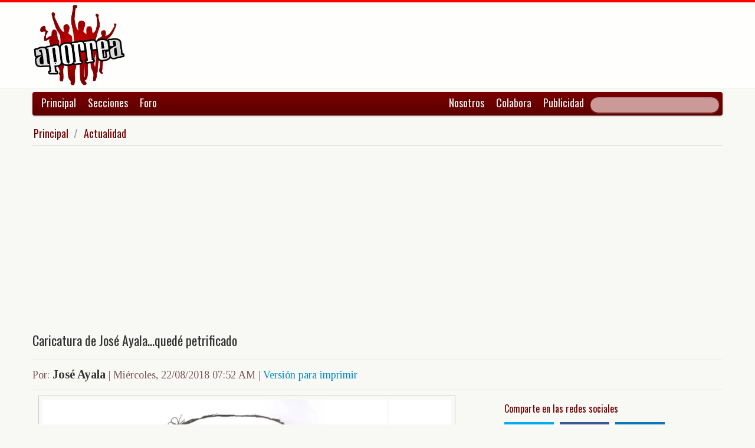

--- FILE ---
content_type: text/html; charset=UTF-8
request_url: https://www.aporrea.org/actualidad/n330161.html
body_size: 8943
content:


<!DOCTYPE html>
<html lang="es">
<head>
  <meta charset="utf-8">
  <title>Caricatura de José Ayala...quedé petrificado</title>
  <meta name="viewport" content="width=device-width, initial-scale=1.0">
  <meta name="description" content="22 de agosto de 2018.- Caricatura de José Ayala...quedé petrificado..." />
  <meta name="author" content="José Ayala /">
  <link rel="canonical" href="https://www.aporrea.org/actualidad/n330161.html" />
  <link rel="alternate" media="only screen and (max-width: 640px)" href="https://m.aporrea.org/actualidad/n330161.html">


  <meta property="og:site_name" content="Aporrea" />
  <meta property="og:type" content="article" />
  <meta property="og:locale" content="es_LA" />
  <meta property="og:locale:alternate" content="es_ES" />

  <meta property="article:publisher" content="https://www.facebook.com/aporrea" />

  <meta property="og:article:author" content="José Ayala" />
  <meta property="og:article:section" content="actualidad" />
  <meta property="og:article:published_time" content="2018-08-22T07:52:27-03:00" />

  <meta property="og:url" content="https://www.aporrea.org/actualidad/n330161.html" />
  <meta property="og:title" content="Caricatura de José Ayala...quedé petrificado" />
  <meta property="og:image" content="https://www.aporrea.org/imagenes/2018/08/petrificado.jpg" />
  <meta property="og:description" content="22 de agosto de 2018.- Caricatura de José Ayala...quedé petrificado..." />

  <meta property="fb:admins" content="100007795115794" />
  <meta property="fb:page_id" content="336683819864683" />
  <meta property="fb:app_id" content="872023582864113" />

       <meta name="twitter:card" content="summary_large_image" />
    <meta name="twitter:site" content="@aporrea" />
  <meta name="twitter:creator" content="@aporrea" />

  <meta name="twitter:title" content="Caricatura de José Ayala...quedé petrificado" />
  <meta name="twitter:description" content="22 de agosto de 2018.- Caricatura de José Ayala...quedé petrificado..." />

  <meta property="twitter:image:src" content="https://www.aporrea.org/imagenes/2018/08/petrificado.jpg" />

  <meta name="twitter:domain" content="https://www.aporrea.org" />

  
  <link href="/css/bootstrap-unified.css?v=1589401205"   rel="stylesheet">

  
  <style>html { -webkit-text-size-adjust: none; }</style>

  <!-- Le HTML5 shim, for IE6-8 support of HTML5 elements -->
  <!--[if lt IE 9]>
  <script src="//html5shim.googlecode.com/svn/trunk/html5.js"></script>
  <![endif]-->

  <link rel="shortcut icon" href="/imagenes/iconos/favicon.ico">
  <link rel="apple-touch-icon-precomposed" sizes="144x144" href="/imagenes/iconos/apple-touch-icon-144-precomposed.png">
  <link rel="apple-touch-icon-precomposed" sizes="114x114" href="/imagenes/iconos/apple-touch-icon-114-precomposed.png">
  <link rel="apple-touch-icon-precomposed" sizes="72x72" href="/imagenes/iconos/apple-touch-icon-72-precomposed.png">
  <link rel="apple-touch-icon-precomposed" href="/imagenes/iconos/apple-touch-icon-57-precomposed.png">

<script>
  this.top.location !== this.location && (this.top.location = this.location);
</script>

<style type="text/css">
.dataTables_wrapper label {
  font-size: 18px;
}

.dataTables_wrapper select {
  width: 80px;
}

a.autor-twitter:hover {
  color: #bc2328;
}
a.autor-twitter {
  margin: 12px 0px;
  display: block;
  float: left;
  width: 230px;
  height: 39px;
  line-height: 42px;
  vertical-align: middle;
  background: url('imagenes/iconos/twitter-sigue.png') no-repeat;
  padding-left: 50px;
  letter-spacing: -1px;
  font-weight: bold;
  font-family: Helvetica, sans-serif, Arial;
  font-size: 14px;
  color: #211f1f;
  text-decoration: none;
}

.autor-perfilcito {
  width:90px;
  float: left;
}

.autor-perfilcito img {
  width:80px;
}

.autor-perfilcito-der {
  float: left;
}

.pulled-right, .pulled-left {
width: 8em;
background: url('/imagenes/iconos/openquote.png') top left no-repeat;
padding: 1em;
margin: 0;
color: #030;
font-size: 1.8em;
line-height: 0.9;
font-style: italic;
}

.pulled-right {
float: right;
}

.pulled-left {
float: left;
}

p.pulled-right:first-letter, p.pulled-left:first-letter {
font-size: 2em;
font-weight: bold;
}

</style>

  <script async src="//pagead2.googlesyndication.com/pagead/js/adsbygoogle.js"></script>

<script async type="text/javascript" src="//ajax.googleapis.com/ajax/libs/jquery/1.8.0/jquery.min.js"></script>
 

<script async src="https://www.googletagmanager.com/gtag/js?id=G-0NV7RF0G65"></script>
<script>
  window.dataLayer = window.dataLayer || [];
  function gtag(){dataLayer.push(arguments);}
  gtag('js', new Date());

  gtag('config', 'G-0NV7RF0G65');
</script>


  <link rel="alternate" type="application/rss+xml" href="https://www.aporrea.org/rssfeed" title="Fuente RSS de noticias">

</head>

<body data-container="myid" id="twmp">

<div id="fb-root"></div>
<script>(function(d, s, id) {
  var js, fjs = d.getElementsByTagName(s)[0];
  if (d.getElementById(id)) return;
  js = d.createElement(s); js.id = id;
  js.src = "//connect.facebook.net/en_US/sdk.js#xfbml=1&version=v2.3&appId=872023582864113";
  fjs.parentNode.insertBefore(js, fjs);
}(document, 'script', 'facebook-jssdk'));</script>


    <div class="header-logo">
     <div class="container">
      <div class="header-logo-apo">
        <a class="brand" href="/">
          <img src="/imagenes/logos/apo3-logo.png">
        </a>
      </div>
      <div class="header-logo-propa">
              <div style="width:730px;height:92px;margin:0;padding:0; overflow:hidden; float:right;">



  <script async src="//pagead2.googlesyndication.com/pagead/js/adsbygoogle.js"></script>
  <!-- Apo3-articulo-not-encabezado -->
  <ins class="adsbygoogle"
       style="display:inline-block;width:728px;height:90px"
       data-ad-client="ca-pub-6906805909929912"
       data-ad-slot="2399601781"></ins>
  <script>
  (adsbygoogle = window.adsbygoogle || []).push({});
  </script>


        </div>

      </div>
    </div>
   </div>


  <div class="navbar">
    <div class="container" style="position: relative; height: 42px;">
      <div class="navbar-inner">
        <ul class="nav">
          <li>
          <a href="/">Principal</a>
          </li>
          <li class="menu-secciones-item">
          <a >Secciones</a>
          </li>
         <li class="menu-secciones-item">
            <a href="https://foro.aporrea.org">Foro</a>
          </li>
        </ul>

        <ul class="nav pull-right">
          <li >
            <a href="/nosotros">Nosotros</a>
          </li>
          <li>
            <a href="/nosotros#colabora">Colabora</a>
          </li>
          <li>
            <a href="/publicidad">Publicidad</a>
          </li>
          <li>


<FORM class="navbar-search pull-right"  action="/busqueda" id="cse-search-box">
  <div>
    <input type="hidden" name="cx" value="partner-pub-6906805909929912:6855143968" />
    <input type="hidden" name="cof" value="FORID:10" />
    <input type="hidden" name="ie" value="UTF-8" />
    <input type="text" name="q" size="55" class="search-query" />

  </div>
</form>

          </li>
        </ul>
      </div>
    </div>
  </div>
    <div class="container menu-secciones  fadeout  ">
        <div class="row">
          <div class="span12">
                        <ul class="secciones-tabs top-row">
             <li><a href="/actualidad">Actualidad</a></li>
             <li><a href="/tiburon">Anti-imperialismo</a></li>
             <li><a href="/contraloria">Anti-corrupción</a></li>
             <li><a href="/tecno">Ciencia y tecnología</a></li>
             <li><a href="/civico-militar">Cívico Militar</a></li>
             <li><a href="/cultura">Cultura</a></li>
             <li><a href="/ddhh">DDHH / contra la Impunidad</a></li>
             <li><a href="/deportes">Deportes</a></li>
            </ul>
            <ul class="secciones-tabs">
            <li><a href="/endogeno">Desarrollo Endógeno</a></li>
             <li><a href="/pachamama">Pachamama</a></li>
             <li><a href="/economia">Economía</a></li>
             <li><a href="/educacion">Educación</a></li>
             <li><a href="/energia">Energía y Petróleo</a></li>
             <li><a href="/ideologia">Ideología</a></li>
             <li><a href="/internacionales">Internacionales</a></li>
             <li><a href="/desalambrar">Lucha Campesina</a></li>
            </ul>
            <ul class="secciones-tabs">
             <li><a href="/medios">Medios</a></li>
             <li><a href="/medios-alternativos-y-comunitarios">Medios Alternativos</a></li>
             <li><a href="/misiones">Misiones</a></li>
             <li><a href="/oposicion">Oposición</a></li>
             <li><a href="/poderpopular">Poder Popular</a></li>
             <li><a href="/regionales">Regionales</a></li>
             <li><a href="/trabajadores">Trabajadores</a></li>
             <li><a href="/venezuelaexterior">Venezuela en el Exterior</a></li>
            </ul>
          </div>
        </div>
    </div>


 <div class="container">

    <ul class="breadcrumb">
      <li>
        <a href="/">Principal</a> <span class="divider">/</span>
      </li>
      <li>
        <a href="/actualidad/">Actualidad</a>
      </li>
    </ul>

  <div>

<script type="application/ld+json">
{
  "@context": "https://schema.org",
  "@type": "NewsArticle",
  "mainEntityOfPage": {
    "@type": "WebPage",
    "@id": "https://www.aporrea.org/actualidad/n330161.html"
  },
  "headline": "Caricatura de Jos\u00e9 Ayala...qued\u00e9 petrificado",
  "description": "22 de agosto de 2018.- Caricatura de Jos\u00e9 Ayala...qued\u00e9 petrificado...",
  "author": {
    "@type": "Organization",
    "name": "Jos\u00e9 Ayala"  },  
  "publisher": {
    "@type": "NewsMediaOrganization",
    "name": "Aporrea",
    "legalName": "Asociación Civil Sitio Web Aporrea.org",
    "email": "publicidad@aporrea.org",    
    "url" : "https://www.aporrea.org",
    "sameAs" : [ 
      "https://www.facebook.com/aporrea",
      "https://www.twitter.com/aporrea",
      "https://www.instagram.com/aporrea_org"
    ],
    "logo": {
      "@type": "ImageObject",
      "url": "https://www.aporrea.org/imagenes/logos/apo3-logo.png",
      "width": 280,
      "height": 250
    }
  },
  "datePublished": "2018-08-22T07:52:27-03:00",
  "dateModified": "2018-08-22T07:52:27-03:00",
  "image": {
      "@type": "ImageObject",
      "url": "https://www.aporrea.org/imagenes/2018/08/petrificado.jpg",
      "height": 720,
      "width": 960    }  
}
</script>

<meta itemprop="inLanguage" content="es-419"/>

      <div class="row">
        <div class="span12">

          <div class="adunit-01">

              
                  
                      
                      
                      <ins class="adsbygoogle"
                           style="display:block"
                           data-ad-client="ca-pub-6906805909929912"
                           data-ad-slot="6455539444"
                           data-ad-format="auto"></ins>
                      <script>
                      (adsbygoogle = window.adsbygoogle || []).push({});
                      </script>

                  
              
          </div>

          <div class="page-header-med">

          
            <h1 itemprop="headline">
              Caricatura de José Ayala...quedé petrificado            </h1>
          </div>

        <div class="article-author-date">
            <h2>
              <small>Por:</small> <span itemprop="author">José Ayala</span> 
              <small> | 
                <time itemprop="datePublished" datetime="2018-08-22T07:52:27-03:00"> Miércoles, 22/08/2018 07:52 AM                 </time> | <a href="/imprime/n330161.html" target="_blank">Versión para imprimir</a></small>
            </h2>
        </div>
      </div>
    </div>
  </div> <!-- itemscope -->

    <div class="row">

      <div class="span8">

        
      <div class="articulo">

        
  <section class="media">
      <figure> 
                      <a href="/imagenes/2018/08/petrificado.jpg" target="_blank">
          
              <div itemprop="image" itemscope  itemtype="https://schema.org/ImageObject" >  
                <meta itemprop="representativeOfPage" content="true">
                <meta itemprop="url" content="https://www.aporrea.org/imagenes/2018/08/petrificado.jpg">            
                  <img src="https://www.aporrea.org/imagenes/2018/08/petrificado.jpg" alt="" class="photo" itemprop="contentUrl">
              </div>
            </a>
        <figcaption>
          <div class="figcaption">
                                  </div>
        </figcaption>
       </figure>
  </section>

</td></tr></table>
      <div itemprop="articleBody">
	22 de agosto de 2018.- Caricatura de José Ayala...quedé petrificado      </div>

      <hr/>

      <div style="text-align:center; margin:10px auto; width:100%; ">

      
                  <!-- Apo3-articulo-bottom-responsive -->
                  <ins class="adsbygoogle"
                       style="display:block"
                       data-ad-client="ca-pub-6906805909929912"
                       data-ad-slot="2053593845"
                       data-ad-format="auto"></ins>
                  <script>
                    (adsbygoogle = window.adsbygoogle || []).push({});
                 </script>

            
          
      </div>

      <hr/>
      <h3>Esta nota ha sido leída aproximadamente <span class="badge badge-info">3281</span> veces.</h3>

      
      </div>

        <hr/>

        <div class="social-ico">
          <h2 class="soc-share-prompt">Recomienda esta nota en las redes sociales:</h2>
              <a id="twcnt1" class="soc-btn-small tw-btn" rel="tooltip" title="Compartir por Twitter" href="//twitter.com/share?text=Caricatura+de+Jos%C3%A9+Ayala...qued%C3%A9+petrificado&url=https://www.aporrea.org/actualidad/n330161.html" original-title="Compartalo en Twitter"> </a>
              <a id="fbcount1" rel="tooltip" title="Compartir por Facebook" class="soc-btn-small fb-btn" href="//www.facebook.com/sharer.php?u=https%3A%2F%2Fwww.aporrea.org%2Factualidad%2Fn330161.html" original-title="Compartelo en Facebook"> </a>
              <a id="linkcount1" rel="tooltip" title="Compartir por LinkedIn" class="soc-btn-small-last link-btn" href="//www.linkedin.com/shareArticle?mini=true&url=https://www.aporrea.org/actualidad/n330161.html&title=Caricatura+de+Jos%C3%A9+Ayala...qued%C3%A9+petrificado&summary=Por%3A+Jos%C3%A9+Ayala&source=Aporrea.org" target="_blank"> </a>
        </div>

        
        <hr/>

      
       <div>
         <div class="page-header-med">
           <h1>Noticias Recientes:</h1>
         </div>
         <ul class="other-news-no-pic">
           
                    <li>
                      <a href="/actualidad/n414673.html">
                         <h2>En via a Suiza </h2>
                          <h1>Estados Unidos: Avión presidencial AF1 con Donald Trump a bordo da vuelta en U a Washington debido a un problema eléctrico menor, dice la Casa Blanca</h1>
                      </a>
                    </li>
            
                    <li>
                      <a href="/actualidad/n414672.html">
                         
                          <h1>El primer ministro de Groenlandia le dice a su pueblo que se preparen para la posibilidad de una invasión militar</h1>
                      </a>
                    </li>
            
                    <li>
                      <a href="/actualidad/n414670.html">
                         
                          <h1>Movilnet garantiza la conectividad en la FISS 2026</h1>
                      </a>
                    </li>
            
                    <li>
                      <a href="/actualidad/n414669.html">
                         
                          <h1>División Contra Drogas del CPNB aprehende a dos ciudadanos por delitos de narcotráfico en Portuguesa</h1>
                      </a>
                    </li>
            
                    <li>
                      <a href="/actualidad/n414668.html">
                         
                          <h1>Cicpc incautó cinco kilos de sustancias ilícitas en el estado Lara</h1>
                      </a>
                    </li>
            
                    <li>
                      <a href="/actualidad/n414667.html">
                         <h2>La orden podría considerarse un acto de guerra</h2>
                          <h1>(VIDEO) Antes del ataque a Venezuela Trump ordenó bloquear a los petroleros que salen o entran a sus puertos</h1>
                      </a>
                    </li>
            
                    <li>
                      <a href="/actualidad/n414666.html">
                         
                          <h1>Hernán Canorea es designado como nuevo presidente de Venezolana de Televisión</h1>
                      </a>
                    </li>
            
                    <li>
                      <a href="/tiburon/n414665.html">
                         
                          <h1>Venezuela lanza campaña en defensa de su territorio tras difusión de mapa alterado</h1>
                      </a>
                    </li>
            
                    <li>
                      <a href="/internacionales/n414664.html">
                         
                          <h1>El Isis reivindica el atentado en un restaurante chino de Kabul que ha dejado al menos 7 muertos</h1>
                      </a>
                    </li>
            
                    <li>
                      <a href="/economia/n414663.html">
                         
                          <h1>Ecoanalítica calcula colocación inicial de $150 millones este #20Ene en mercado cambiario</h1>
                      </a>
                    </li>
            
                    <li>
                      <a href="/actualidad/n414662.html">
                         
                          <h1>Saime realizará jornada de cedulación del 20 al 23 de enero sin cita</h1>
                      </a>
                    </li>
            
                    <li>
                      <a href="/internacionales/n414661.html">
                         
                          <h1>Perú: trabajadores rechazan privatización encubierta de Petroperú</h1>
                      </a>
                    </li>
            
                    <li>
                      <a href="/ddhh/n414660.html">
                         
                          <h1>La representante demócrata Yassamin Ansari califica a Trump de «extremadamente enfermo mental» e insta a que se aplique la 25.ª Enmienda para destituirlo</h1>
                      </a>
                    </li>
            
                    <li>
                      <a href="/ddhh/n414659.html">
                         
                          <h1>Venezuela aparece como estadounidense en un mapa trucado y difundido por Trump</h1>
                      </a>
                    </li>
            
                    <li>
                      <a href="/actualidad/n414658.html">
                         
                          <h1>Presidenta (E) Delcy Rodríguez anunció designaciones en Salud e Inversión Productiva</h1>
                      </a>
                    </li>
            
                    <li>
                      <a href="/ddhh/n414657.html">
                         
                          <h1>(VIDEO) ¿Comienzo de la revolución en EEUU?: Resistencia popular bajo nieve en Mineápolis</h1>
                      </a>
                    </li>
            
                    <li>
                      <a href="/internacionales/n414656.html">
                         
                          <h1>Venezuela desmiente fake news de NTN24 sobre supuesto vínculo con la FARC</h1>
                      </a>
                    </li>
            
                    <li>
                      <a href="/tiburon/n414655.html">
                         
                          <h1>Solidaridad con Venezuela: Nace el Frente Antiimperialista Mexicano en rechazo a las políticas de Trump</h1>
                      </a>
                    </li>
            
                    <li>
                      <a href="/economia/n414654.html">
                         
                          <h1>Gobierno proyectó aumento del 30% en la producción de oro para la generación de divisas en Venezuela</h1>
                      </a>
                    </li>
            
                    <li>
                      <a href="/internacionales/n414653.html">
                         
                          <h1>Canciller ruso denuncia que EE.UU. cometió una «brutal invasión armada» al secuestrar al presidente Maduro</h1>
                      </a>
                    </li>
            
                    <li>
                      <a href="/actualidad/n414652.html">
                         
                          <h1>Venezuela fortalece su comunicación digital: “Miraflores al Momento” debuta en X contra la desinformación</h1>
                      </a>
                    </li>
            
                    <li>
                      <a href="/actualidad/n414651.html">
                         
                          <h1>(VIDEO) Estado de Catástrofe en el Sur de Chile: Incendios acaban con todo a su paso, casas, colegios y lo más lamentable la pérdida de vidas humanas</h1>
                      </a>
                    </li>
            
                    <li>
                      <a href="/economia/n414650.html">
                         
                          <h1>Cae el dólar en Venezuela y se estabiliza el bolívar tras ventas petroleras a Estados Unidos</h1>
                      </a>
                    </li>
            
                    <li>
                      <a href="/tiburon/n414649.html">
                         <h2>Pide $1000 millones para ser miembro y la pretensión de eliminar a la ONU</h2>
                          <h1>Trump proyecta una "Junta de Paz" global para Gaza que desafía el orden internacional</h1>
                      </a>
                    </li>
            
                    <li>
                      <a href="/economia/n414648.html">
                         
                          <h1>Crecimiento de América Latina será moderado este año según el FMI</h1>
                      </a>
                    </li>
            
                    <li>
                      <a href="/economia/n414647.html">
                         
                          <h1>Minería se consolida como eje estratégico en la recuperación y generación de divisas</h1>
                      </a>
                    </li>
            
                    <li>
                      <a href="/desalambrar/n414646.html">
                         
                          <h1>Asociación de Productores en Zea impulsa segunda etapa de "Cambur Pintón": delicioso, orgánico, nutritivo y de excelente calidad</h1>
                      </a>
                    </li>
            
                    <li>
                      <a href="/economia/n414645.html">
                         
                          <h1>Economía venezolana puede crecer más de 10% este año por "efecto rebote": Luis Vicente León</h1>
                      </a>
                    </li>
            
                    <li>
                      <a href="/internacionales/n414644.html">
                         
                          <h1>Atilio Borón: el secuestro del presidente es la liquidación del orden mundial</h1>
                      </a>
                    </li>
            
                    <li>
                      <a href="/venezuelaexterior/n414643.html">
                         
                          <h1>Rusia confirma comunicación permanente con la presidenta encargada de Venezuela</h1>
                      </a>
                    </li>
            
                    <li>
                      <a href="/economia/n414642.html">
                         
                          <h1>Se inicia pago del Bono de Guerra Económica correspondiente al mes de enero 2026</h1>
                      </a>
                    </li>
            
                    <li>
                      <a href="/actualidad/n414641.html">
                         
                          <h1>Maduro Guerra sobre el 3-Ene: "Fue un asalto a la soberanía y al derecho internacional"</h1>
                      </a>
                    </li>
            
                    <li>
                      <a href="/actualidad/n414640.html">
                         <h2> EEUU no se lo esperaba</h2>
                          <h1>(VIDEO)  Delcy Rodríguez se blinda con Rusia señala Prensa Alternativa</h1>
                      </a>
                    </li>
            
                    <li>
                      <a href="/internacionales/n414639.html">
                         
                          <h1>(VIDEO) Activistas denuncian que el número de muertos por la represión de las protestas en Irán supera ya los 4.000</h1>
                      </a>
                    </li>
            
                    <li>
                      <a href="/ddhh/n414638.html">
                         
                          <h1>Federación Médica Venezolana exige libertad para cinco médicos detenidos por razones políticas</h1>
                      </a>
                    </li>
            
                    <li>
                      <a href="/actualidad/n414636.html">
                         
                          <h1>Reportan situación tensa en La Paragua, Edo Bolívar, por mineros que insisten en ingresar a la mina Chiguao</h1>
                      </a>
                    </li>
            
                    <li>
                      <a href="/tiburon/n414637.html">
                         
                          <h1>Eduardo Sánchez: EEUU pretende convertirnos en una colonia y pareciera que lo está logrando por la colaboración del Gobierno</h1>
                      </a>
                    </li>
            
                    <li>
                      <a href="/ddhh/n414633.html">
                         
                          <h1>Más de 700 personas siguen en condición de presos políticos pese a excarcelaciones, según Foro Penal</h1>
                      </a>
                    </li>
            
                    <li>
                      <a href="/tiburon/n414635.html">
                         
                          <h1>Provea: Venezuela registra el período más largo sin aumento salarial en casi tres décadas</h1>
                      </a>
                    </li>
            
                    <li>
                      <a href="/ddhh/n414632.html">
                         
                          <h1>Exigen liberación de los 16 sindicalistas presos: Desconocen el paradero de cuatro</h1>
                      </a>
                    </li>
                     </ul>
       </div>

                <div style="width:100%; margin:12px auto;">
           <div id="rcjsload_bd852c"></div>
           <script type="text/javascript">
           (function() {
           var referer="";try{if(referer=document.referrer,"undefined"==typeof referer)throw"undefined"}catch(exception){referer=document.location.href,(""==referer||"undefined"==typeof referer)&&(referer=document.URL)}referer=referer.substr(0,700);
           var rcel = document.createElement("script");
           rcel.id = 'rc_' + Math.floor(Math.random() * 1000);
           rcel.type = 'text/javascript';
           rcel.src = "https://trends.revcontent.com/serve.js.php?w=63243&t="+rcel.id+"&c="+(new Date()).getTime()+"&width="+(window.outerWidth || document.documentElement.clientWidth)+"&referer="+referer;
           rcel.async = true;
           var rcds = document.getElementById("rcjsload_bd852c"); rcds.appendChild(rcel);
           })();
           </script>
        </div>
      
      </div>

        <div class="span4">
          <section id="2sidebar">

            <div class="sidebarart">
              <div class="sidebarart-header-main">
                <h2>Comparte en las redes sociales</h2>
              </div>
              <div class="social-ico">
                    <a  id="twcnt2" class="soc-btn tw-btn" rel="tooltip" title="Compartir por Twitter" href="//twitter.com/share?text=Caricatura+de+Jos%C3%A9+Ayala...qued%C3%A9+petrificado&url=https://www.aporrea.org/actualidad/n330161.html" original-title="Compartalo en Twitter"> </a>
                    <a  id="fbcount2" rel="tooltip" title="Compartir por Facebook" class="soc-btn fb-btn" href="//www.facebook.com/sharer.php?u=https%3A%2F%2Fwww.aporrea.org%2Factualidad%2Fn330161.html" original-title="Compartelo en Facebook"> </a>
                    <a  id="linkcount2" rel="tooltip" title="Compartir por LinkedIn" class="soc-btn-last link-btn" href="//www.linkedin.com/shareArticle?mini=true&url=https://www.aporrea.org/actualidad/n330161.html&title=Caricatura+de+Jos%C3%A9+Ayala...qued%C3%A9+petrificado&summary=Por%3A+Jos%C3%A9+Ayala&source=Aporrea.org" target="_blank"> </a>
              </div>

              <hr>

              
              <div class="sidebarart-header-main">
                <h2>Síguenos en Facebook y Twitter</h2>
              </div>

              <div style="width:180px; height:29px;  display: inline-block; float: left;" class="fb-like" data-href="https://www.facebook.com/pages/Aporreaorg/336683819864683" data-layout="button"
                data-action="like" data-show-faces="true" data-share="true">
              </div>

              <div style="width:120px; height:29px; margin-top:4px; display: inline-block;">
                <a class="twitter-follow-button"
                  href="https://twitter.com/aporrea"
                  data-show-count="false"
                  data-lang="es">
                  <span style="font-size:10px;">Síguenos en Twitter</span>
                </a>
              </div>

              <hr>

              <div class="sidetoolbar-ad">

                   
                    
                          
                          
                        
                          
                                                  
                          <!-- Rec300x600-next-to-article-body -->
                          <ins class="adsbygoogle"
                               style="display:inline-block;width:300px;height:600px"
                               data-ad-client="ca-pub-6906805909929912"
                               data-ad-slot="2498898249"></ins>
                          <script>
                          (adsbygoogle = window.adsbygoogle || []).push({});
                          </script>

                      
                    
                 
              </div>

              <hr>
                           <div class="sidebarart">

              <div class="sidebarart-header-main">
                <h2>
                    Notas relacionadas
                </h2>
              </div>

              <div class="sidebarartblock"><h2>Otras noticias sobre el tema <a href="/temas/caricaturas">Caricaturas y Humor en Aporrea.org</a></h2>
            <ul  class="relacionadas">
<li>
<a href="/actualidad/n414603.html" >
<h2>CARICATURA: El petróleo es nuestro</h2></A>
</li>

<li>
<a href="/actualidad/n414602.html" >
<h2>CARICATURA: El Rubio</h2></A>
</li>

<li>
<a href="/actualidad/n414601.html" >
<h2>CARICATURA: Marcianitos</h2></A>
</li>

<li>
<a href="/actualidad/n414303.html" >
<h2>CARICATURA: El que sé mete con Venezuela se seca...!</h2></A>
</li>

<li>
<a href="/actualidad/n414302.html" >
<h2>CARICATURA: El peso de las ramas o el peso de la historia</h2></A>
</li>

<li>
<a href="/actualidad/n414246.html" >
<h3>Trump y su banda</h3><h2>CARICATURA: Murderers (Asesinos)</h2></A>
</li>

<li>
<a href="/actualidad/n414040.html" >
<h2>CARICATURA: Yes peace No war</h2></A>
</li>
</ul>
<bR/><h2><a href="/temas/caricaturas">Pulse aquí para leer ver todas las noticias y artículos sobre Caricaturas y Humor en Aporrea.org</a><hr><br>
</div><div class="separador2"> </div><div class="sidebarartblock"><ul><li><a href="/actualidad/n414673.html" >
<h3>En via a Suiza </h3><h2>Estados Unidos: Avión presidencial AF1 con Donald Trump a bordo da vuelta en U a Washington debido a un problema eléctrico menor, dice la Casa Blanca</h2></A>
</li>
<li><a href="/actualidad/n414672.html" >
<h2>El primer ministro de Groenlandia le dice a su pueblo que se preparen para la posibilidad de una invasión militar</h2></A>
</li>
<li><a href="/actualidad/n414670.html" >
<h2>Movilnet garantiza la conectividad en la FISS 2026</h2></A>
</li>
<li><a href="/actualidad/n414669.html" >
<h2>División Contra Drogas del CPNB aprehende a dos ciudadanos por delitos de narcotráfico en Portuguesa </h2></A>
</li>
<li><a href="/actualidad/n414668.html" >
<h2>Cicpc incautó cinco kilos de sustancias ilícitas en el estado Lara</h2></A>
</li>
</ul>
<div class="sidebarart-header-main">
        <H2>Revise noticias similares en la sección:<br>
        <em><a href="/actualidad/">
        Actualidad
        </H2></a></em>
        </div>
        <br></div>              </div>

                                <hr/>
                  <div id="rcjsload_1a79be"></div>
                  <script type="text/javascript">
                  (function() {
                  var referer="";try{if(referer=document.referrer,"undefined"==typeof referer)throw"undefined"}catch(exception){referer=document.location.href,(""==referer||"undefined"==typeof referer)&&(referer=document.URL)}referer=referer.substr(0,700);
                  var rcel = document.createElement("script");
                  rcel.id = 'rc_' + Math.floor(Math.random() * 1000);
                  rcel.type = 'text/javascript';
                  rcel.src = "https://trends.revcontent.com/serve.js.php?w=68490&t="+rcel.id+"&c="+(new Date()).getTime()+"&width="+(window.outerWidth || document.documentElement.clientWidth)+"&referer="+referer;
                  rcel.async = true;
                  var rcds = document.getElementById("rcjsload_1a79be"); rcds.appendChild(rcel);
                  })();
                  </script>
              
          </div> <!-- sidebar -->

        </section>

        </div> <!-- span4 -->

      </div> <!-- row -->

      
    <footer>
    	<div class="piedepagina">
        <h3>&copy; Copyleft Aporrea.org | Diseño, código HTML5 y programación hecho a mano por nosotros usando herramientas de Software Libre.</h3>
      </div>
    </footer>
  </div>

   
</body>



 <script type="text/javascript"  >
/*
  $(document).ready(function() {
        $('.quote-right').each(function(index) {
        var $parentParagraph = $(this).closest('p');
        $parentParagraph.css('position', 'relative');
        $(this).clone()
          .wrapInner( '<p class="pulled-right"></p>' )
          .insertBefore($parentParagraph);
        });
      $('.quote-left').each(function(index) {
        var $parentParagraph = $(this).closest('p');
        $parentParagraph.css('position', 'relative');
        $(this).clone()
          .wrapInner( '<p class="pulled-left"></p>' )
          .insertBefore($parentParagraph);
        });
  });
*/
 </script>

<script type="text/javascript">
  addEventListener('DOMContentLoaded', function() {
    var menus = document.getElementsByClassName('menu-secciones-item');
    for (var i = 0; i < menus.length; i++) {
      menus[i].onclick = function (event) {
        event.preventDefault();
        var menu = document.getElementsByClassName('menu-secciones')[0];
        if (menu.classList.contains('fadeout')) {
           menu.classList.remove('fadeout');
           menu.classList.add('fadein');
        }  else {
           menu.classList.remove('fadein');
           menu.classList.add('fadeout');
        }
      };
    }
  });
</script>

  
 <script type="text/javascript">

  /* Open share on twitter and facebook in a popup window */
  function openInNewWindow(event) {
    var width  = 575,
        height = 400,
        left   = ($(window).width()  - width)  / 2 + 200,
        top    = ($(window).height() - height) / 2

    window.open(this.href, 'share', ['status=1,width=',width,',height=',height,',top=',top,',left=',left].join(''));

    return false;
  };

  document.addEventListener("DOMContentLoaded", function(event) {
    var bigSocialBtns = Array.from( document.getElementsByClassName('soc-btn') );
    var smallSocialBtns = Array.from( document.getElementsByClassName('soc-btn-small') );
    var socialButtons = bigSocialBtns.concat(smallSocialBtns);

    socialButtons.forEach(function(btn) {
      btn.onclick = openInNewWindow;
    });
  });
  
  </script>


</html>


--- FILE ---
content_type: text/html; charset=utf-8
request_url: https://www.google.com/recaptcha/api2/aframe
body_size: 265
content:
<!DOCTYPE HTML><html><head><meta http-equiv="content-type" content="text/html; charset=UTF-8"></head><body><script nonce="s7Blfwgf2VTcRpqvLL1g2w">/** Anti-fraud and anti-abuse applications only. See google.com/recaptcha */ try{var clients={'sodar':'https://pagead2.googlesyndication.com/pagead/sodar?'};window.addEventListener("message",function(a){try{if(a.source===window.parent){var b=JSON.parse(a.data);var c=clients[b['id']];if(c){var d=document.createElement('img');d.src=c+b['params']+'&rc='+(localStorage.getItem("rc::a")?sessionStorage.getItem("rc::b"):"");window.document.body.appendChild(d);sessionStorage.setItem("rc::e",parseInt(sessionStorage.getItem("rc::e")||0)+1);localStorage.setItem("rc::h",'1768980628952');}}}catch(b){}});window.parent.postMessage("_grecaptcha_ready", "*");}catch(b){}</script></body></html>

--- FILE ---
content_type: application/javascript; charset=utf-8
request_url: https://trends.revcontent.com/serve.js.php?c=1768980625425&t=rc_797&w=63243&width=1280&site_url=https%3A%2F%2Fwww.aporrea.org%2Factualidad%2Fn330161.html&referer=&skip_iab=true
body_size: 29472
content:

(function () {
var revDiv = document.querySelector('script[id="rc_797"]').parentNode;var pxl = function(data) {
        let script = document.createElement('script');
        script.type = 'text/javascript';
        script.async = true;
        script.src = data.src + '&rev_dt=1768980626&us_privacy=&gdpr=&gdpr_consent=&gpp=&gpp_sid=';
        document.body.appendChild(script);
    };

	pxl({retry: false, src: 'https://b1sync.outbrain.com/usersync/revcontent/?puid=8c12acdd3ded430eb8014264d5730e49&amp;cb=https%3A%2F%2Ftrends.revcontent.com%2Fcm%2Fpixel_sync%3Fexchange_uid%3D8c12acdd3ded430eb8014264d5730e49%26bidder%3D3%26bidder_uid%3D__UID__%26callback%3DdspCMCallback}'});
	pxl({retry: false, src: 'https://ssp-sync.criteo.com/user-sync/redirect?profile=342&amp;redir=https%3A%2F%2Ftrends.revcontent.com%2Fcm%2Fpixel_sync%3Fbidder%3D151%26bidder_uid%3D%24%7BCRITEO_USER_ID%7D%26exchange_uid%3D8c12acdd3ded430eb8014264d5730e49%26callback%3DdspCMCallback}'});
	pxl({retry: false, src: 'https://rtb.mfadsrvr.com/sync?ssp=revcontent&amp;ssp_user_id=8c12acdd3ded430eb8014264d5730e49}'});

    // Criteo RTUS
    if (window) {
        window.revCriteoRTUSCallback = function(rtusResponse) {
            // localStorage can be missing
            try {
                if (rtusResponse.status === 'OK') {
                    localStorage.setItem('rev_criteo_rtus_id', rtusResponse.userid);
                } else {
                    localStorage.removeItem('rev_criteo_rtus_id');
                }
            } catch(e) {}
        };

        window.dspCMCallback = function(rtusResponse) {
            // localStorage can throw error
            try {
                if (rtusResponse.status === 'OK') {
                    localStorage.setItem('d' + rtusResponse.id, rtusResponse.userid);
                }
            } catch (e) {}
        };

		var gdpr = '';

        var rtusScript = document.createElement('script');
        rtusScript.type = 'text/javascript';
        rtusScript.async = true;
        rtusScript.src = 'https://gum.criteo.com/sync?c=446&r=2&j=revCriteoRTUSCallback' + gdpr + '' ;
        document.body.appendChild(rtusScript);
    }}());


	var rioc_required = false;


	var rc_head=document.head || document.getElementsByTagName("head")[0];
    var rc_body=document.body || document.getElementsByTagName("body")[0];
	if (!document.getElementById("rc2css")) {
		var css_url = "https://cdn.revcontent.com/build/css/rev2.min.css"
    	if(document.createStyleSheet){
        	document.createStyleSheet(css_url);
    	} else {
        var rc2css=document.createElement("link");
            rc2css.id="rc2css";
            rc2css.type="text/css";
            rc2css.rel="stylesheet";
            rc2css.href=css_url;
            rc_head.appendChild(rc2css);
    	}
	}

	if (! document.getElementById('rc2js')) {
		var rc2js=document.createElement("script");
			rc2js.id="rc2js";
			rc2js.type="text/javascript";
			rc2js.src="https://cdn.revcontent.com/build/js/rev2.min.js?del=https://trends.revcontent.com/&lg=https://cdn.revcontent.com/assets/img/rc-logo.png&ci=https://cdn.revcontent.com/assets/img/icon-close.png&ab=https://trends.revcontent.com/rc-about.php&ldr=https://cdn.revcontent.com/assets/img/rc-spinner-md.gif&ht=https://trends.revcontent.com/rc-interests.php&env=p0&ca=1";
			rc2js.async=false;
			rc_head.appendChild(rc2js);
	}

var rcel = document.createElement("div");
var rcds = document.scripts[document.scripts.length - 1];
var beaconNoScript = document.createElement("noscript");
var rc_loaded_widgets      = rc_loaded_widgets || new Array();
var rc_chosen_interests    = rc_chosen_interests || new Array();
var rc_loader_limit        = 50;
var rc_loader_runs         = 0;
var rc_loaded_hashes       = new Array();
rcel.id = "rc_w_632431768980626507";
if(rioc_required == true) {
    delay_write_html(rcel, "  <div data-rows=\"0\" data-cols=\"0\" class=\"rc-wc rc-uid-63243 rc-bp rc-g-dl \" data-rcp=\"[base64]\" data-rct=\"6\" data-id=\"63243\" data-original_load=\"eyJzcG9uc29yZWQiOlsxNDIwNjAwNSwxNDE1MTE1OSwxNDIzNjQ2NiwxNDE5NDAyNiwxMzY5MjU0NiwxNDIzNjA5M119\" data-refresh=\"0\" data-refresh-int=\"60000\" data-view=\"e1Ue%2FFPGajpUwpySGb5bua5kOUHjxUzaDzF0XEpWG2tKe%2FXwzRTCVCTbL4r85JD7%2B2cX1t%2FZ0CN6TyXNnQDRMu8NgLcR2xMkSKBJL9SFbgrPQ%2F1nqf2r5%2BA0xg%2Foz95wy9P34XpgXspqzolADmV8FhZ8lYlr2J1%2Fe7ntcefnc1B05%2Fnjna0KQYzUA0lBgv3RjmCoAU%2FaKGJEj3Q4pePAtoGt%2Fqtyjr2o2V1I7x17SPLX18nnDHzGHzDkTdzqzixloik5vyXTIMdaAX51bLdScak%2FKE5kycJNqrMTZHBT1axLFbkUgAxVRGhJ2vlrJrqgZtw0HKM8GHK1uxehkvw4UJCP70R3c%2FFKKmgnqbWhHdBesNlRKVfh636y%2BjKlBCmt7Nh1FJMqGuYfceOnLyJlmi5%2BPAwO6Z7R6FyhN0LQr9QeYZ0KnFOuHSGamsrG8x1CZO0DvMm0xHsQqO4iMNIJvzGh8obZQxyj%2BNstzyfV%2BMWgjtAc10I1hqJ7WqbS836qxr41DT0%2FSpCVbh8yzRc61zzdGavUXCfkaPbj3ICbiwQR8a0%2FtIvnGx%2FBQ%2BhKPdxIdf2wY9x4rhqtrNbW2sd%2F6VjELnSaeYnyqkf1bvFuYDTaYqaA6WlUxqQVpLv5jX6JV6%2BGOCWZ%2F3I5EfKdTkLum%2FLNSj7seVLqcYdhHOdVLbR33DjsB47glSkc3rPAFiSOKI2QH5TDlsIIst7DkjQ6ZgmKeC3jw5pKAow5G0Hnh7fKt2ZnYHrs49hPSV4l5p41KNBQtfTSf51%2Brcle758c7A%2FPofZmZSZUfg9b1z6%2BhdbYxoAfIE0s%2BINFQrfwyq%2FJF3QR5MY0W8buke34nv0MnZN%2Fv%2FYowXb1W94tMkmoH0BRr7PAE5%2B37aXVyvKefWV3c6lZJClzJ1fvTnStbMGzvO2UVak8UXRu7v%2BH9sQfX%2BQWimliw9DJ1APgzCI1ZOubFvV8693pXf5SMuDRZuXM2Df%2BV6zjHGKqgEqnQ0ZcHz8fzN0dSbdvQ6zUs7CIZSMwXlbXkCzTdH0SsNbQ96vzEC%2BipDZiqWcaaPFpf8Z47pM%2FSEb7%2B5yLkWO0vG%2BnvYvzZiIPSeuD3E92ZRmi3WE06BIRuSRNcNv%2F5D1IUm4evsMaw9a21mtDUn2bzN%2BlSTtqm6pGkGA0TRMDZU55kpcW2LZo0gJkrQ3R4qhb2euN3gpbiHB%2BKFJKXfTVJuNyjIkVxGk6xrNRIrafS%2B3dhxdcwdnXOM0bun%2BN915aS%2F21jhXPqaDFU4SAEESJRDbRZ%2FXiJtVUsvIjIn%2BOZ3%2FJqDFvia3myfDxkiPT4EF4F2DbVbYQIynT9Yh1uJbUuG4VcWC5daIvZL9SDP0Ez6ANOR%2FFkm2E7uP0MZpZPh2GJqFQ5GrFCM4r662z5BzgN471zeY%2B%2BQonRVJdXT710HidmBAyqHInr6IvIL8sq%2FK%2F0l5duMiYj8qqMmsWaVvbg1EgwuLPETF8bO4hCFDS%2B%2F173dImdgXXm0YK%2FoZtbNXop%2Ba9fcw%2BqRcTVkQX6JYxAVKeSrKn%2FKvcjoB6wgJDe0xhauILtAZj%2BtRZqFrNEhtMii7lSOw%2Frw2zQamrW4obbCpXTj14Qezjd%2BBmwskNSy05a80U2YkKaoZxRAkeHTRM1Z4%2BMFkCVcQNx36nmqnLWPpGhGf92XVSM26wf40MIu7I71pSM4RFtoSmnjRMYo0c8sDYB0i1A%2BtC0mWVvRmJkOrcDr%2FLEC4qPp4RafSiuK9XCasrYqjaHWSvIXckrgpQuQYxoEb9pECjLDBaxU8krG%2F4O6Z5kIwiohfj%2Fza1lEr4r63DJ4ECpxwF1Rgu9FGXmONcidn%2B8mQflNHlqmf1A9J%2Bw608%2FHPXJiskqQVSv%2BUtQmAAHzJvMILUlABChBAc0Alh6z3wpDJYtiaWbHX9SGZCbsFnC2gDLE6WkvHqFA6WRDHJzgrmVePZtGfj2lGPWx207YNPuQo64eZ6BrNkAkTJ0EgrIQU6YiPZRGWX0PowdU535Na6e7NQMKGkfNHxG0GTu65or%2BUDg2mFT%2FRX71s0n2%2BojmaVffc79lDnOOFCaGG4OCnM1NDU6ErfKHZ088lSPKx7whQxrkkqPz8IOYyIGLrEVTDu09fg3NQU7LkGvuek29psslhTQ2wrYeKUbHvHE0e%2BInAx1X5Z16Kg2ZkuYc1JcTk%2BfDub1GJKPZT4ym4e%2Bd49dmSYOODdUOUS3BSKn9MaOgLkqv1UeizBVw4xdzXiV6FBZ6%2FBWMblHvd5KyYkRg0BMnnsHUn6ayr5hfQytnU7s9WhX5cHH9HZtj4DggqLmhe2kvetwU2HRyDq7PvXdqxzcbgEdp3gUbGL9zKNYbx6GZ%2Fh%2BYaeiC%2F%2BmrzPOYAAu5owR5%2FIvdrmet4xhazUmd0Ep5Oh%2BEKqrOHzF6KxaiwcThKeJREtSjvjAZMa7deE8Lugs7UO3KO8eg0VNCaOOlWoAFBe6axhk4VVWth%2FJB5Qj6xjAFQWg9JxMtPeC3x9MRL4bFxAjr%2BFD1u7UZwOln0dvS%2BvHTWIxjjusq%2FtewQWQkDDTaeA60y2IJKdr6XL7hPZ14aCTHCP%2BxhHnHJI3kjR2pvA%2FSo6LFC%2Bz3nXebgJH2k7a210kun0Rw37w2HClKoyzLBOp%2F1uiyncRPdYv%2FjSwbKFKqA1BeaCA40tYY0CYTRZRNTM6yaPDXjDCa35y9S97BolouqEaYfs5u9z%2FIbLWhttWt6UoXaZTEu7qQwxIYSgdcezgW5iK6FlNuLp9oE4yEosi41vfZHLZ6iBmcros7EONHHYY%2F6jWbu%2BglS6ogVY32s2S6zqIbC1NYWuiiytyUUWb3MHfJMRcGwV58LyQODkjBi9kypiK5aQh8kAlSAx858Z24mkqKpdPAkN6bgHbjnriObWkoLRxsR1x5wkkQzEmZGWBdEsGi3RelU3USn%2Bv7tD0MBwi9bHb4c1HIAQAu9Arj%2FdCAPw23vhD%2FOr9xUtmPFvLzBqdWpT%2Fxo7P1RNLiVVJGtwTVi3HpdqzjXCBDFKZHWdbamwnbCitCbapEueQ%2BNzCS2MBsx95gD2cqFKnM2271sjqZzCtYrF%2FeaUrEnMMeW1Tzv%2FRvYMqSbYDyD%2BlyJ9wx3FM7WK840EHL1Dh%2B8XInXSVytTacPF8r7%2BVilspMdo%2F4j3q3iL9zMl9tY%2BLiRzZ%2FxBfRwJuYNm3kvc6i634FpQYhv02c4Kmz%2BG80Jvfnx%2FMZIrqxIh50SjcwNm8A0RQvyqKAoGAlijzGTxdAA7uGJrGfF9hGTmju%2BmxCRbXK5O6wVuKJVihJBdchQrLqIsVeyb7CqXLxKwTfH8Qz2034XcjGT0X6hVz1TMApRp8t7L44D66pm84hwkPrbI7D0qlt2CbP%2FYqnJhxkPohgX868a4jbA8MoLjflUBnTBA3826RvFqhz9LmUzewhJ%2FXWX0ESyGos13%2Bi%2BuRPELapTZHKGRVHugDbspPgsv0uWZw72T5k7VHSq2AaLSi6yUqeg9NOxlrFCLseodOSzGjtWq8Bz%2Be5gaLlXgqDSKCRTSHCDLn2TQpYQ3b63uzXgT65dNrtmsctNUfCK2aTa6vw2buhcS2VHKG07MLQGZE0RN0H3jMRjHgvRmz%2Fb3rkWfrcsm4I7KwWO%2Fm5LFof4DTG9g3bWTsOmAFeopetKLOkgUFhetWqJcbBEilh2eaOp6J%2BAsJzhL13OvIewbpUbnGmCSvXnCG92SrM%2BpuUJpEXB2rjQ5Vw66PV4PMwG7wXhBvpPnGpHMLJxC4sTpT%2F3m2iyyKBSryISPHiDddBXs8BYiIjTht34Qbtn2Qlgu1M79d5%2BX59xFaHENsXuY%2BrScCXBjFqJWjffS6YjKx9HJ%2BG10KafnjQD4LiN9iVR47ll1BUOCVWxtL1PfpSQbO3BDF0x79ZLToS8%2Fk2ZIVryzQRmvKIE3%2FWKJKnW2eZjSsV8X1eH9mnr6lDeU5twlpHZ5oIb1UJVGRzcx2zGw9eYKA04nynAw3kutdBPYpnDjLMdLssEYnqv7sUE7%2FPL%2FulQXbFscrqL%2BU%2BtYUPz7ha91%2BQH3g5MzkOqQcKYkxaX6e%2FfFMC%2FaTLZmJ5pihia5ysioelbt3%2FOmXZbJQFc1g0LkrNYMc%2F9PoAelEKFUBAmKNnzm8t2rutEVtYyFbQ8%3D\">  <div class=\"rc-text-top rc-text-right rc-branding rc-bl-sponsored-by-revcontent\"> <div class=\"rc-branding-label rc-brand-content rc-brand-image\" style=\"background-image:url(\'//img.revcontent.com/?url=https://cdn.revcontent.com/assets/img/full_color.png&static=true\');\"></div> <div class=\"rc-brand-content\"> </div> </div>  <script id=\"adscore_1768980626\" src=\"https://js.ad-score.com/score.min.js?pid=1000177&amp;tt=opt#tid=revcontent-native&amp;adid=rc_cont_63243&amp;l1=53511&amp;l2=aporrea.org&amp;l3=63243&amp;uid=ffa0cda5178c445bbc231727e888a433&amp;uip=18.226.164.118&amp;ref=&amp;pub_domain=aporrea.org&amp;cb=a397ff17-ea68-4cc8-bb4c-e75e62a71d60\"></script> <div class=\"rc-clearfix rc-row rc-t-10 rc-g-dl-1 rc-g-d-1\" data-rpi=\"3\"> <div class=\"row-item\"> <div id=\"rc_cont_63243\" class=\"rc-w-63243 rc-p rc-p-pt\" data-rcsettings=\"[base64]\" data-rct=\"6\">  <h3>Otras notas que pueden interesarle</h3>  <div id=\"rc-row-container\">  <div class=\"rc-row rc-t-6  rc-g-dl-3  rc-g-d-3  rc-g-t-3  rc-g-p-1  rc-photo-top\"> <div class=\"rc-item\" data-pixels=\"[]\">  <div class=\"rc-item-wrapper\"> <a href=\"https://smeagol.revcontent.com/v3/[base64]?p=[base64]\" data-delivery=\"https://smeagol.revcontent.com/v3/[base64]?p=[base64]\" data-target=\"https://go.saclicks.com/visit/46f65f2f-378a-48db-861e-e08e3b5037e6?utm_campaign=2476145&amp;utm_content=Oncologists&#43;Are&#43;Freaking&#43;out&#43;After&#43;a&#43;Cause&#43;of&#43;Cancer&#43;is&#43;Revealed&amp;mc_ad_id=14206005&amp;mc_pub=63243&amp;site_name=aporrea.org&amp;adv_targets=Other\" data-id=\"ww_eyJ3aWRnZXRfaWQiOjYzMjQzLCJwb3NpdGlvbiI6MSwiY29udGVudF90eXBlIjoic3BvbnNvcmVkIiwiY29udGVudF9pZCI6MTQyMDYwMDV9\" target=\"_blank\" class=\"rc-cta video-item-link\" title=\"Oncologists Are Freaking out After a Cause of Cancer is Revealed\" rel=\"nofollow noskim sponsored\"><div class=\"rc-photo-container\"><div class=\"rc-photo-scale\">  <div class=\"rc-photo\" style=\"background-image: url(\'//img.revcontent.com/?url=https://revcontent-p0.s3.amazonaws.com/content/images/695e944aaf30d7-46117983.png&amp;static=true\');\">  </div> </div></div>  <div class=\"rc-content\"> <div class=\"rc-headline\">Oncologists Are Freaking out After a Cause of Cancer is Revealed</div> <div class=\"rc-provider\">Warburg</div>  </div></a> <a class=\"rc-bp-cta\">x</a>  </div>  </div><div class=\"rc-item\" data-pixels=\"[]\">  <div class=\"rc-item-wrapper\"> <a href=\"https://smeagol.revcontent.com/cv/v3/[base64]?p=[base64]\" data-delivery=\"https://smeagol.revcontent.com/cv/v3/[base64]?p=[base64]\" data-target=\"https://trkflstr.com/16034687-f362-4bf1-84c7-07634962f00e?widget_id=63243&amp;content_id=14151159&amp;boost_id=2472404&amp;sn=aporrea.org&amp;utm_source=63243&amp;utm_term=aporrea.org&amp;wn=aporrea.org-&#43;Below&#43;Article&amp;pt=Below&#43;Article&amp;hl=This&#43;Pillow&#43;Solves&#43;Sleep&#43;Apnea&#43;Problems&#43;by&#43;Keeping&#43;Airway&#43;Open&#43;While&#43;You&#43;Sleep\" data-id=\"ww_eyJ3aWRnZXRfaWQiOjYzMjQzLCJwb3NpdGlvbiI6MiwiY29udGVudF90eXBlIjoic3BvbnNvcmVkIiwiY29udGVudF9pZCI6MTQxNTExNTl9\" target=\"_blank\" class=\"rc-cta video-item-link\" title=\"This Pillow Solves Sleep Apnea Problems by Keeping Airway Open While You Sleep\" rel=\"nofollow noskim sponsored\"><div class=\"rc-photo-container\"><div class=\"rc-photo-scale\">  <div class=\"rc-photo\" style=\"background-image: url(\'//img.revcontent.com/?url=https://revcontent-p0.s3.amazonaws.com/content/images/5f78d5e304dde094cfce1a6c31d4cd5e.jpg&amp;static=true\');\">  </div> </div></div>  <div class=\"rc-content\"> <div class=\"rc-headline\">This Pillow Solves Sleep Apnea Problems by Keeping Airway Open While You Sleep</div> <div class=\"rc-provider\">Smarter Living</div>  </div></a> <a class=\"rc-bp-cta\">x</a>  </div>  </div><div class=\"rc-item\" data-pixels=\"[]\">  <div class=\"rc-item-wrapper\"> <a href=\"https://smeagol.revcontent.com/cv/v3/[base64]?p=[base64]\" data-delivery=\"https://smeagol.revcontent.com/cv/v3/[base64]?p=[base64]\" data-target=\"https://go.wellnessgaze.com/click.php?c=859&amp;key=9q70533th1y21uqq0y0kakgi&amp;utm_medium=RV2&amp;utm_source=859&amp;utm_campaign=859&amp;utm_term=63243&amp;utm_targeting=Below&#43;Article&amp;utm_dm=aporrea.org&amp;utm_wname=aporrea.org-&#43;Below&#43;Article&amp;utm_order_id=2475449&amp;utm_content=14236466\" data-id=\"ww_eyJ3aWRnZXRfaWQiOjYzMjQzLCJwb3NpdGlvbiI6MywiY29udGVudF90eXBlIjoic3BvbnNvcmVkIiwiY29udGVudF9pZCI6MTQyMzY0NjZ9\" target=\"_blank\" class=\"rc-cta video-item-link\" title=\"Mix Coke With Eggshells, Here&#39;s Why\" rel=\"nofollow noskim sponsored\"><div class=\"rc-photo-container\"><div class=\"rc-photo-scale\">  <div class=\"rc-photo\" style=\"background-image: url(\'//img.revcontent.com/?url=https://revcontent-p0.s3.amazonaws.com/content/images/6245bd9f2bacadc61d460774ff7a73b3.jpg&amp;static=true\');\">  </div> </div></div>  <div class=\"rc-content\"> <div class=\"rc-headline\">Mix Coke With Eggshells, Here&#39;s Why</div> <div class=\"rc-provider\">WG Tips 101</div>  </div></a> <a class=\"rc-bp-cta\">x</a>  </div>  </div><div class=\"rc-item\" data-pixels=\"[]\">  <div class=\"rc-item-wrapper\"> <a href=\"https://smeagol.revcontent.com/cv/v3/[base64]?p=[base64]\" data-delivery=\"https://smeagol.revcontent.com/cv/v3/[base64]?p=[base64]\" data-target=\"https://go.wellnessgaze.com/click.php?c=860&amp;key=5ro0v75w5j2m6j7n1o9380ul&amp;utm_medium=RV2&amp;utm_source=860&amp;utm_campaign=860&amp;utm_term=63243&amp;utm_targeting=Below&#43;Article&amp;utm_dm=aporrea.org&amp;utm_wname=aporrea.org-&#43;Below&#43;Article&amp;utm_order_id=2475448&amp;utm_content=14194026\" data-id=\"ww_eyJ3aWRnZXRfaWQiOjYzMjQzLCJwb3NpdGlvbiI6NCwiY29udGVudF90eXBlIjoic3BvbnNvcmVkIiwiY29udGVudF9pZCI6MTQxOTQwMjZ9\" target=\"_blank\" class=\"rc-cta video-item-link\" title=\"Put Some Bananas in The Garden - It&#39;s Genius\" rel=\"nofollow noskim sponsored\"><div class=\"rc-photo\"> <video tabindex=\"-1\" class=\"rc-video\" disableremoteplayback=\"\" webkit-playsinline=\"\"  playsinline=\"playsinline\" id=\"powr_868-player_html5_api\"  poster=\"//img.revcontent.com/?url=https://media.revcontent.com/cr_videos/130072/14188909.gif&amp;static=true\" src=\"https://media.revcontent.com/cr_videos/130072/14188909.mp4\" muted loop> </video> </div> <button class=\"play-buttons\"> <svg style=\"display: block;\" class=\"video-icon video-playback\" version=\"1.1\" id=\"start\" x=\"0px\" y=\"0px\" viewBox=\"0 0 448 512\">  <path fill=\"currentColor\" d=\"M424.4 214.7L72.4 6.6C43.8-10.3 0 6.1 0 47.9V464c0 37.5 40.7 60.1 72.4 41.3l352-208c31.4-18.5 31.5-64.1 0-82.6z\" class=\"\"></path> </svg> <svg style=\"display: none;\" class=\"video-icon\" version=\"1.1\" id=\"stop\" x=\"0px\" y=\"0px\" viewBox=\"0 0 480 480\">  <path fill=\"currentColor\" d=\"M144 479H48c-26.5 0-48-21.5-48-48V79c0-26.5 21.5-48 48-48h96c26.5 0 48 21.5 48 48v352c0 26.5-21.5 48-48 48zm304-48V79c0-26.5-21.5-48-48-48h-96c-26.5 0-48 21.5-48 48v352c0 26.5 21.5 48 48 48h96c26.5 0 48-21.5 48-48z\" class=\"\"></path> </svg> </button> <button class=\"video-buttons\"> <svg style=\"display: block;\" class=\"video-icon\" version=\"1.1\" id=\"volume_off\" x=\"0px\" y=\"0px\" viewBox=\"0 0 448.075 448.075\">  <path d=\"M352.021,16.075c0-6.08-3.52-11.84-8.96-14.4c-5.76-2.88-12.16-1.92-16.96,1.92l-141.76,112.96l167.68,167.68V16.075z\"></path>  <path d=\"M443.349,420.747l-416-416c-6.24-6.24-16.384-6.24-22.624,0s-6.24,16.384,0,22.624l100.672,100.704h-9.376 c-9.92,0-18.56,4.48-24.32,11.52c-4.8,5.44-7.68,12.8-7.68,20.48v128c0,17.6,14.4,32,32,32h74.24l155.84,124.48 c2.88,2.24,6.4,3.52,9.92,3.52c2.24,0,4.8-0.64,7.04-1.6c5.44-2.56,8.96-8.32,8.96-14.4v-57.376l68.672,68.672 c3.136,3.136,7.232,4.704,11.328,4.704s8.192-1.568,11.328-4.672C449.589,437.131,449.589,427.019,443.349,420.747z\"></path> </svg> <svg style=\"display: none;\" class=\"video-icon\" version=\"1.1\" id=\"volume_on\" x=\"0px\" y=\"0px\" viewBox=\"0 0 480 480\">  <path d=\"M278.944,17.577c-5.568-2.656-12.128-1.952-16.928,1.92L106.368,144.009H32c-17.632,0-32,14.368-32,32v128 c0,17.664,14.368,32,32,32h74.368l155.616,124.512c2.912,2.304,6.464,3.488,10.016,3.488c2.368,0,4.736-0.544,6.944-1.6 c5.536-2.656,9.056-8.256,9.056-14.4v-416C288,25.865,284.48,20.265,278.944,17.577z\"></path>  <path d=\"M368.992,126.857c-6.304-6.208-16.416-6.112-22.624,0.128c-6.208,6.304-6.144,16.416,0.128,22.656 C370.688,173.513,384,205.609,384,240.009s-13.312,66.496-37.504,90.368c-6.272,6.176-6.336,16.32-0.128,22.624 c3.136,3.168,7.264,4.736,11.36,4.736c4.064,0,8.128-1.536,11.264-4.64C399.328,323.241,416,283.049,416,240.009 S399.328,156.777,368.992,126.857z\"></path><path d=\"M414.144,81.769c-6.304-6.24-16.416-6.176-22.656,0.096c-6.208,6.272-6.144,16.416,0.096,22.624 C427.968,140.553,448,188.681,448,240.009s-20.032,99.424-56.416,135.488c-6.24,6.24-6.304,16.384-0.096,22.656 c3.168,3.136,7.264,4.704,11.36,4.704c4.064,0,8.16-1.536,11.296-4.64C456.64,356.137,480,299.945,480,240.009 S456.64,123.881,414.144,81.769z\"></path> </svg> </button> <div class=\"rc-content\"> <h4 class=\"rc-headline\">Put Some Bananas in The Garden - It&#39;s Genius</h4> <div class=\"rc-provider\">WG Life Hacks 102</div> </div></a> </div>  </div><div class=\"rc-item\" data-pixels=\"[]\">  <div class=\"rc-item-wrapper\"> <a href=\"https://smeagol.revcontent.com/cv/v3/[base64]?p=[base64]\" data-delivery=\"https://smeagol.revcontent.com/cv/v3/[base64]?p=[base64]\" data-target=\"https://deepnewsonline.com/trending/these-celebrity-houses-will-leave-you-speechless-tb-new-whoopi-goldberg?&amp;utm_source=revcontent&amp;utm_medium=63243&amp;utm_term=Other&amp;utm_content=13692546&amp;utm_campaign=2439204&amp;pcl=1\" data-id=\"ww_eyJ3aWRnZXRfaWQiOjYzMjQzLCJwb3NpdGlvbiI6NSwiY29udGVudF90eXBlIjoic3BvbnNvcmVkIiwiY29udGVudF9pZCI6MTM2OTI1NDZ9\" target=\"_blank\" class=\"rc-cta video-item-link\" title=\"Whoopi Goldberg&#39;s Actual House Left Us With No Words - Take a Look\" rel=\"nofollow noskim sponsored\"><div class=\"rc-photo-container\"><div class=\"rc-photo-scale\">  <div class=\"rc-photo\" style=\"background-image: url(\'//img.revcontent.com/?url=https://revcontent-p0.s3.amazonaws.com/content/images/687e129663edc0-41038192.jpeg&amp;static=true\');\">  </div> </div></div>  <div class=\"rc-content\"> <div class=\"rc-headline\">Whoopi Goldberg&#39;s Actual House Left Us With No Words - Take a Look</div> <div class=\"rc-provider\">Deep News Online</div>  </div></a> <a class=\"rc-bp-cta\">x</a>  </div>  </div><div class=\"rc-item\" data-pixels=\"[]\">  <div class=\"rc-item-wrapper\"> <a href=\"https://smeagol.revcontent.com/cv/v3/[base64]?p=[base64]\" data-delivery=\"https://smeagol.revcontent.com/cv/v3/[base64]?p=[base64]\" data-target=\"https://go.wellnessgaze.com/click.php?c=854&amp;key=jt4qi7702aywvz67r833qq9f&amp;utm_medium=RV2&amp;utm_source=854&amp;utm_campaign=854&amp;utm_term=63243&amp;utm_targeting=Below&#43;Article&amp;utm_dm=aporrea.org&amp;utm_wname=aporrea.org-&#43;Below&#43;Article&amp;utm_order_id=2475009&amp;utm_content=14236093\" data-id=\"ww_eyJ3aWRnZXRfaWQiOjYzMjQzLCJwb3NpdGlvbiI6NiwiY29udGVudF90eXBlIjoic3BvbnNvcmVkIiwiY29udGVudF9pZCI6MTQyMzYwOTN9\" target=\"_blank\" class=\"rc-cta video-item-link\" title=\"Mix Eggshells With Coke and Just Watch\" rel=\"nofollow noskim sponsored\"><div class=\"rc-photo-container\"><div class=\"rc-photo-scale\">  <div class=\"rc-photo\" style=\"background-image: url(\'//img.revcontent.com/?url=https://revcontent-p0.s3.amazonaws.com/content/images/082539e43931649d9b0a7c1adeea1c85.jpg&amp;static=true\');\">  </div> </div></div>  <div class=\"rc-content\"> <div class=\"rc-headline\">Mix Eggshells With Coke and Just Watch</div> <div class=\"rc-provider\">WG Life Hacks</div>  </div></a> <a class=\"rc-bp-cta\">x</a>  </div>  </div>  </div>  </div>  </div>  <style>  .rc-w-63243.rc-p-pt,  .rc-w-63243.rc-p-pt > div { padding: 0; margin: 0; position: relative; cursor: pointer;  }  .rc-w-63243.rc-p-pt > div { list-style-type: none;  }  .rc-w-63243.rc-p-pt .rc-item { position: relative; overflow: hidden;  }  .rc-w-63243.rc-p-pt .rc-item { display: block;  }  .rc-w-63243.rc-p-pt .rc-item-wrapper { position: relative; margin: 3px;  }  .rc-w-63243.rc-p-pt .rc-row > div { vertical-align: top;  }  .rc-w-63243.rc-p-pt .rc-cta { text-decoration: none; display: block;  }  .rc-w-63243.rc-p-pt .rc-cta:hover { text-decoration: none; display: block;  }  .rc-w-63243.rc-p-pt .rc-cta:hover .rc-headline { text-decoration: underline;  }  .rc-w-63243.rc-p-pt .rc-photo { width: 100%; height: 150px; background-position: center center; background-repeat: no-repeat; background-size: cover; position: relative;  }  .rc-w-63243.rc-p-pt .rc-video { position: relative; width: 100%; height: 100%; object-fit: cover;  }  .rc-w-63243.rc-p-pt .video-buttons {  background: rgba(0, 0, 0, 0) none repeat scroll 0% 0%;  border: medium none;  cursor: pointer;  position: absolute;  width: 40px;  height: 40px;  top: 5px;  right: 5px;  text-align: center;  z-index: 999;  } .rc-w-63243.rc-p-pt .video-buttons:focus {  outline: none;  } .rc-w-63243.rc-p-pt .video-buttons .video-icon {  stroke: gray;  stroke-width: 10;  fill: white;  } .rc-w-63243.rc-p-pt .play-buttons {  background: rgba(0, 0, 0, 0) none repeat scroll 0% 0%;  border: medium none;  cursor: pointer;  position: absolute;  width: 40px;  height: 40px;  top: 5px;  left: 5px;  text-align: center;  z-index: 999;  } .rc-w-63243.rc-p-pt .play-buttons:focus {  outline: none;  } .rc-w-63243.rc-p-pt .play-buttons .video-icon {  stroke: gray;  stroke-width: 10;  fill: white;  color: white;  } .rc-w-63243.rc-p-pt .rc-photo-container{  position: relative;  } .rc-w-63243.rc-p-pt .rc-fc-video {  display: block !important;  position: absolute;  line-height: 0;  border-width: 0px;  } .rc-w-63243.rc-p-pt .rc-fc-video img {  border-width: 0px;  } .rc-w-63243.rc-p-pt .rc-fc-video .rc-fc-icon-video { fill: rgba(96, 96, 96, .85); stroke: #fff; stroke-width: 0;  } .rc-w-63243.rc-p-pt .rc-item-wrapper:hover .rc-fc-video .rc-fc-icon-video {  fill: rgba(96, 96, 96, .95);  } .rc-w-63243.rc-p-pt .rc-fc-video .rc-fc-icon-video .rc-fc-icon-video-arrow {  fill: #fff;  } .rc-w-63243.rc-p-pt .rc-fc-video .rc-fc-icon-video #circle2 {  fill: rgba(0,0,0,0);  stroke: #fff;  stroke-width: 40;  } .rc-w-63243.rc-p-pt .rc-fc-video #tri-video-icon .rc-fc-icon-video-arrow {  filter: url(#shadow);  } .rc-w-63243.rc-p-pt .rc-fc-video .rc-fc-icon-video #square1 {  rx: 10;  ry: 10;  } .rc-w-63243.rc-p-pt .rc-fc-video.center {  top: 50%;  left: 50%;  width: 30%;  transform: translate(-50%, -50%);  -ms-transform: translate(-50%, -50%);  -webkit-transform: translate(-50%, -50%);  } .rc-w-63243.rc-p-pt .rc-fc-video.top_left,  .rc-w-63243.rc-p-pt .rc-fc-video.top_right,  .rc-w-63243.rc-p-pt .rc-fc-video.bottom_right,  .rc-w-63243.rc-p-pt .rc-fc-video.bottom_left {  width: 12.5%;  min-width: 40px;  } .rc-w-63243.rc-p-pt .rc-fc-video.top_left.ie-fix,  .rc-w-63243.rc-p-pt .rc-fc-video.top_right.ie-fix,  .rc-w-63243.rc-p-pt .rc-fc-video.bottom_right.ie-fix,  .rc-w-63243.rc-p-pt .rc-fc-video.bottom_left.ie-fix {  height: 20%;  } .rc-w-63243.rc-p-pt .rc-fc-video:after {  display: block;  content: \"\";  } .rc-w-63243.rc-p-pt .rc-fc-video.top_left,  .rc-w-63243.rc-p-pt .rc-fc-video.top_right {  top: 10px;  } .rc-w-63243.rc-p-pt .rc-fc-video.top_left {  left: 10px;  } .rc-w-63243.rc-p-pt .rc-fc-video.top_right {  right: 10px;  } .rc-w-63243.rc-p-pt .rc-fc-video.bottom_right,  .rc-w-63243.rc-p-pt .rc-fc-video.bottom_left {  bottom: 10px;  } .rc-w-63243.rc-p-pt .rc-fc-video.bottom_right {  right: 10px;  } .rc-w-63243.rc-p-pt .rc-fc-video.bottom_left {  left: 10px;  } .rc-w-63243.rc-p-pt .rc-photo-left .rc-photo { width: 45%; float: left;  } .rc-w-63243.rc-p-pt .rc-photo-left .rc-content { margin-left: 50%;  } .rc-w-63243.rc-p-pt .rc-photo-right .rc-photo { width: 45%; float: right;  } .rc-w-63243.rc-p-pt .rc-photo-right .rc-content { margin-right: 50%;  } .rc-w-63243.rc-p-pt .rc-display-url,  .rc-w-63243.rc-p-pt .rc-provider { color: #c6c6c6; font-weight: normal; text-decoration: none;  }  .rc-w-63243.rc-p-pt .rc-content { margin: 4px 1% 0;  }  .rc-w-63243.rc-p-pt .rc-content div { padding: 5px 0;  }  .rc-w-63243.rc-p-pt .rc-item:hover .rc-content { bottom: 0;  }  .rc-w-63243.rc-p-pt .rc-bp-cta { top: 5px; right: 5px;  }  .rc-w-63243.rc-p-pt .rc-ct-oo { top: 5px; right: 5px;  }  .rc-uid-63243 .rc-brand-image {  background-repeat:no-repeat;  background-size:contain;  background-position: center;  height:34px;  width:148px; top: auto !important;  position: relative !important;  white-space: nowrap !important;  }  </style> </div> </div> <style type=\"text/css\">  .rc-uid-63243 * h3{  font-family: Roboto, sans-serif!important;  font-size: 19px!important;  color: #000000!important;  font-weight: 700!important; } .rc-uid-63243 .rc-headline{  font-family: Roboto, sans-serif!important;  font-size: 17px!important;  color: #000000!important;  line-height: 22px!important;  font-weight: 500!important; } .rc-uid-63243 .rc-provider{  font-family: roboto, sans-serif!important;  font-weight: 400!important; } .rc-uid-63243 .rc-cta:hover .rc-headline{  text-decoration: none!important;  color: #000000!important;  transition: 0.25s all!important; }  rc-g-dl .rc-g-dl-1>div{width:100%}.rc-g-dl .rc-g-dl-2>div{width:50%}.rc-g-dl .rc-g-dl-3>div{width:33.33333333333333%}.rc-g-dl .rc-g-dl-4>div{width:25%}.rc-g-dl .rc-g-dl-5>div{width:20%}.rc-g-dl .rc-g-dl-6>div{width:16.66666666666666%}.rc-g-dl .rc-g-dl-7>div{width:14.28%}.rc-g-dl .rc-g-dl-8>div{width:12.5%}.rc-g-dl .rc-g-dl-9>div{width:11.11111111111111%}.rc-g-dl .rc-g-dl-10>div{width:10%}.rc-g-dl.rc-bp .rc-item:hover .rc-bp-cta .rc-ct.oo{display:inline-block;cursor:pointer!important}.rc-g-d .rc-g-d-1>div{width:100%}.rc-g-d .rc-g-d-2>div{width:50%}.rc-g-d .rc-g-d-3>div{width:33.33333333333333%}.rc-g-d .rc-g-d-4>div{width:25%}.rc-g-d .rc-g-d-5>div{width:20%}.rc-g-d .rc-g-d-6>div{width:16.66666666666666%}.rc-g-d .rc-g-d-7>div{width:14.28%}.rc-g-d .rc-g-d-8>div{width:12.5%}.rc-g-d .rc-g-d-9>div{width:11.11111111111111%}.rc-g-d .rc-g-d-10>div{width:10%}.rc-g-d.rc-bp .rc-item:hover .rc-bp-cta .rc-ct.oo{display:inline-block;cursor:pointer!important}.rc-g-t .rc-g-t-1>div{width:100%}.rc-g-t .rc-g-t-2>div{width:50%}.rc-g-t .rc-g-t-3>div{width:33.33333333333333%}.rc-g-t .rc-g-t-4>div{width:25%}.rc-g-t .rc-g-t-5>div{width:20%}.rc-g-t .rc-g-t-6>div{width:16.66666666666666%}.rc-g-t .rc-g-t-7>div{width:14.28%}.rc-g-t .rc-g-t-8>div{width:12.5%}.rc-g-t .rc-g-t-9>div{width:11.11111111111111%}.rc-g-t .rc-g-t-10>div{width:10%}.rc-g-p .rc-g-p-1>div{width:100%}.rc-g-p .rc-g-p-2>div{width:50%}.rc-g-p .rc-g-p-3>div{width:33.33333333333333%}.rc-g-p .rc-g-p-4>div{width:25%}.rc-g-p .rc-g-p-5>div{width:20%}.rc-g-p .rc-g-p-6>div{width:16.66666666666666%}.rc-g-p .rc-g-p-7>div{width:14.28%}.rc-g-p .rc-g-p-8>div{width:12.5%}.rc-g-p .rc-g-p-9>div{width:11.11111111111111%}.rc-g-p .rc-g-p-10>div{width:10%}.rc-wc{position:relative;margin:0 auto;padding:0;visibility:visible;display:block}.rc-row{margin:0}.rc-row:after,.rc-row:before{display:table;content:\" \"}.rc-row:after{clear:both}.rc-row:after,.rc-row:before{display:table;content:\" \"}.rc-row:after{clear:both}.rc-item,.rc-row>div{float:left;width:100%}.rc-item .rc-headline{font-family:Roboto,sans-serif;font-size:17px;line-height:normal;font-weight:500;color:#000;padding:0!important;margin:4px 1% 3px;overflow:hidden;width:98%;height:auto}.rc-wc .row-item h3{min-height:12px;cursor:default;font-family:Roboto,sans-serif;font-size:19px;font-weight:600;color:#000;text-align:left}.rc-p-pt .rc-photo{margin:0 1%}.rc-text-left{text-align:left}.rc-text-right{text-align:right}.rc-text-center{text-align:center}.rc-text-top{width:100%}.rc-text-top.rc-branding{top:24px}.rc-text-right.rc-branding{float:right;right:10px}.rc-branding{font-family:Roboto,sans-serif!important;visibility:visible!important;display:inline-block!important;text-decoration:none;z-index:99;width:100%;color:#999;line-height:13px;position:relative}.rc-branding div{font-size:10px;cursor:pointer;display:inline-block}.rc-iab .rc-branding{height:0;overflow:visible;margin:0 auto}.rc-iab .rc-branding div{background-color:#bbb;color:#fff;padding:4px 5px;width:0;overflow:hidden;white-space:nowrap}.rc-bp-cta .rc-ct-oo{display:none!important} </style> </div> ", 1, 100); //ms intervals
} else {
    rcel.innerHTML = "  <div data-rows=\"0\" data-cols=\"0\" class=\"rc-wc rc-uid-63243 rc-bp rc-g-dl \" data-rcp=\"[base64]\" data-rct=\"6\" data-id=\"63243\" data-original_load=\"eyJzcG9uc29yZWQiOlsxNDIwNjAwNSwxNDE1MTE1OSwxNDIzNjQ2NiwxNDE5NDAyNiwxMzY5MjU0NiwxNDIzNjA5M119\" data-refresh=\"0\" data-refresh-int=\"60000\" data-view=\"e1Ue%2FFPGajpUwpySGb5bua5kOUHjxUzaDzF0XEpWG2tKe%2FXwzRTCVCTbL4r85JD7%2B2cX1t%2FZ0CN6TyXNnQDRMu8NgLcR2xMkSKBJL9SFbgrPQ%2F1nqf2r5%2BA0xg%2Foz95wy9P34XpgXspqzolADmV8FhZ8lYlr2J1%2Fe7ntcefnc1B05%2Fnjna0KQYzUA0lBgv3RjmCoAU%2FaKGJEj3Q4pePAtoGt%2Fqtyjr2o2V1I7x17SPLX18nnDHzGHzDkTdzqzixloik5vyXTIMdaAX51bLdScak%2FKE5kycJNqrMTZHBT1axLFbkUgAxVRGhJ2vlrJrqgZtw0HKM8GHK1uxehkvw4UJCP70R3c%2FFKKmgnqbWhHdBesNlRKVfh636y%2BjKlBCmt7Nh1FJMqGuYfceOnLyJlmi5%2BPAwO6Z7R6FyhN0LQr9QeYZ0KnFOuHSGamsrG8x1CZO0DvMm0xHsQqO4iMNIJvzGh8obZQxyj%2BNstzyfV%2BMWgjtAc10I1hqJ7WqbS836qxr41DT0%2FSpCVbh8yzRc61zzdGavUXCfkaPbj3ICbiwQR8a0%2FtIvnGx%2FBQ%2BhKPdxIdf2wY9x4rhqtrNbW2sd%2F6VjELnSaeYnyqkf1bvFuYDTaYqaA6WlUxqQVpLv5jX6JV6%2BGOCWZ%2F3I5EfKdTkLum%2FLNSj7seVLqcYdhHOdVLbR33DjsB47glSkc3rPAFiSOKI2QH5TDlsIIst7DkjQ6ZgmKeC3jw5pKAow5G0Hnh7fKt2ZnYHrs49hPSV4l5p41KNBQtfTSf51%2Brcle758c7A%2FPofZmZSZUfg9b1z6%2BhdbYxoAfIE0s%2BINFQrfwyq%2FJF3QR5MY0W8buke34nv0MnZN%2Fv%2FYowXb1W94tMkmoH0BRr7PAE5%2B37aXVyvKefWV3c6lZJClzJ1fvTnStbMGzvO2UVak8UXRu7v%2BH9sQfX%2BQWimliw9DJ1APgzCI1ZOubFvV8693pXf5SMuDRZuXM2Df%2BV6zjHGKqgEqnQ0ZcHz8fzN0dSbdvQ6zUs7CIZSMwXlbXkCzTdH0SsNbQ96vzEC%2BipDZiqWcaaPFpf8Z47pM%2FSEb7%2B5yLkWO0vG%2BnvYvzZiIPSeuD3E92ZRmi3WE06BIRuSRNcNv%2F5D1IUm4evsMaw9a21mtDUn2bzN%2BlSTtqm6pGkGA0TRMDZU55kpcW2LZo0gJkrQ3R4qhb2euN3gpbiHB%2BKFJKXfTVJuNyjIkVxGk6xrNRIrafS%2B3dhxdcwdnXOM0bun%2BN915aS%2F21jhXPqaDFU4SAEESJRDbRZ%2FXiJtVUsvIjIn%2BOZ3%2FJqDFvia3myfDxkiPT4EF4F2DbVbYQIynT9Yh1uJbUuG4VcWC5daIvZL9SDP0Ez6ANOR%2FFkm2E7uP0MZpZPh2GJqFQ5GrFCM4r662z5BzgN471zeY%2B%2BQonRVJdXT710HidmBAyqHInr6IvIL8sq%2FK%2F0l5duMiYj8qqMmsWaVvbg1EgwuLPETF8bO4hCFDS%2B%2F173dImdgXXm0YK%2FoZtbNXop%2Ba9fcw%2BqRcTVkQX6JYxAVKeSrKn%2FKvcjoB6wgJDe0xhauILtAZj%2BtRZqFrNEhtMii7lSOw%2Frw2zQamrW4obbCpXTj14Qezjd%2BBmwskNSy05a80U2YkKaoZxRAkeHTRM1Z4%2BMFkCVcQNx36nmqnLWPpGhGf92XVSM26wf40MIu7I71pSM4RFtoSmnjRMYo0c8sDYB0i1A%2BtC0mWVvRmJkOrcDr%2FLEC4qPp4RafSiuK9XCasrYqjaHWSvIXckrgpQuQYxoEb9pECjLDBaxU8krG%2F4O6Z5kIwiohfj%2Fza1lEr4r63DJ4ECpxwF1Rgu9FGXmONcidn%2B8mQflNHlqmf1A9J%2Bw608%2FHPXJiskqQVSv%2BUtQmAAHzJvMILUlABChBAc0Alh6z3wpDJYtiaWbHX9SGZCbsFnC2gDLE6WkvHqFA6WRDHJzgrmVePZtGfj2lGPWx207YNPuQo64eZ6BrNkAkTJ0EgrIQU6YiPZRGWX0PowdU535Na6e7NQMKGkfNHxG0GTu65or%2BUDg2mFT%2FRX71s0n2%2BojmaVffc79lDnOOFCaGG4OCnM1NDU6ErfKHZ088lSPKx7whQxrkkqPz8IOYyIGLrEVTDu09fg3NQU7LkGvuek29psslhTQ2wrYeKUbHvHE0e%2BInAx1X5Z16Kg2ZkuYc1JcTk%2BfDub1GJKPZT4ym4e%2Bd49dmSYOODdUOUS3BSKn9MaOgLkqv1UeizBVw4xdzXiV6FBZ6%2FBWMblHvd5KyYkRg0BMnnsHUn6ayr5hfQytnU7s9WhX5cHH9HZtj4DggqLmhe2kvetwU2HRyDq7PvXdqxzcbgEdp3gUbGL9zKNYbx6GZ%2Fh%2BYaeiC%2F%2BmrzPOYAAu5owR5%2FIvdrmet4xhazUmd0Ep5Oh%2BEKqrOHzF6KxaiwcThKeJREtSjvjAZMa7deE8Lugs7UO3KO8eg0VNCaOOlWoAFBe6axhk4VVWth%2FJB5Qj6xjAFQWg9JxMtPeC3x9MRL4bFxAjr%2BFD1u7UZwOln0dvS%2BvHTWIxjjusq%2FtewQWQkDDTaeA60y2IJKdr6XL7hPZ14aCTHCP%2BxhHnHJI3kjR2pvA%2FSo6LFC%2Bz3nXebgJH2k7a210kun0Rw37w2HClKoyzLBOp%2F1uiyncRPdYv%2FjSwbKFKqA1BeaCA40tYY0CYTRZRNTM6yaPDXjDCa35y9S97BolouqEaYfs5u9z%2FIbLWhttWt6UoXaZTEu7qQwxIYSgdcezgW5iK6FlNuLp9oE4yEosi41vfZHLZ6iBmcros7EONHHYY%2F6jWbu%2BglS6ogVY32s2S6zqIbC1NYWuiiytyUUWb3MHfJMRcGwV58LyQODkjBi9kypiK5aQh8kAlSAx858Z24mkqKpdPAkN6bgHbjnriObWkoLRxsR1x5wkkQzEmZGWBdEsGi3RelU3USn%2Bv7tD0MBwi9bHb4c1HIAQAu9Arj%2FdCAPw23vhD%2FOr9xUtmPFvLzBqdWpT%2Fxo7P1RNLiVVJGtwTVi3HpdqzjXCBDFKZHWdbamwnbCitCbapEueQ%2BNzCS2MBsx95gD2cqFKnM2271sjqZzCtYrF%2FeaUrEnMMeW1Tzv%2FRvYMqSbYDyD%2BlyJ9wx3FM7WK840EHL1Dh%2B8XInXSVytTacPF8r7%2BVilspMdo%2F4j3q3iL9zMl9tY%2BLiRzZ%2FxBfRwJuYNm3kvc6i634FpQYhv02c4Kmz%2BG80Jvfnx%2FMZIrqxIh50SjcwNm8A0RQvyqKAoGAlijzGTxdAA7uGJrGfF9hGTmju%2BmxCRbXK5O6wVuKJVihJBdchQrLqIsVeyb7CqXLxKwTfH8Qz2034XcjGT0X6hVz1TMApRp8t7L44D66pm84hwkPrbI7D0qlt2CbP%2FYqnJhxkPohgX868a4jbA8MoLjflUBnTBA3826RvFqhz9LmUzewhJ%2FXWX0ESyGos13%2Bi%2BuRPELapTZHKGRVHugDbspPgsv0uWZw72T5k7VHSq2AaLSi6yUqeg9NOxlrFCLseodOSzGjtWq8Bz%2Be5gaLlXgqDSKCRTSHCDLn2TQpYQ3b63uzXgT65dNrtmsctNUfCK2aTa6vw2buhcS2VHKG07MLQGZE0RN0H3jMRjHgvRmz%2Fb3rkWfrcsm4I7KwWO%2Fm5LFof4DTG9g3bWTsOmAFeopetKLOkgUFhetWqJcbBEilh2eaOp6J%2BAsJzhL13OvIewbpUbnGmCSvXnCG92SrM%2BpuUJpEXB2rjQ5Vw66PV4PMwG7wXhBvpPnGpHMLJxC4sTpT%2F3m2iyyKBSryISPHiDddBXs8BYiIjTht34Qbtn2Qlgu1M79d5%2BX59xFaHENsXuY%2BrScCXBjFqJWjffS6YjKx9HJ%2BG10KafnjQD4LiN9iVR47ll1BUOCVWxtL1PfpSQbO3BDF0x79ZLToS8%2Fk2ZIVryzQRmvKIE3%2FWKJKnW2eZjSsV8X1eH9mnr6lDeU5twlpHZ5oIb1UJVGRzcx2zGw9eYKA04nynAw3kutdBPYpnDjLMdLssEYnqv7sUE7%2FPL%2FulQXbFscrqL%2BU%2BtYUPz7ha91%2BQH3g5MzkOqQcKYkxaX6e%2FfFMC%2FaTLZmJ5pihia5ysioelbt3%2FOmXZbJQFc1g0LkrNYMc%2F9PoAelEKFUBAmKNnzm8t2rutEVtYyFbQ8%3D\">  <div class=\"rc-text-top rc-text-right rc-branding rc-bl-sponsored-by-revcontent\"> <div class=\"rc-branding-label rc-brand-content rc-brand-image\" style=\"background-image:url(\'//img.revcontent.com/?url=https://cdn.revcontent.com/assets/img/full_color.png&static=true\');\"></div> <div class=\"rc-brand-content\"> </div> </div>  <script id=\"adscore_1768980626\" src=\"https://js.ad-score.com/score.min.js?pid=1000177&amp;tt=opt#tid=revcontent-native&amp;adid=rc_cont_63243&amp;l1=53511&amp;l2=aporrea.org&amp;l3=63243&amp;uid=ffa0cda5178c445bbc231727e888a433&amp;uip=18.226.164.118&amp;ref=&amp;pub_domain=aporrea.org&amp;cb=a397ff17-ea68-4cc8-bb4c-e75e62a71d60\"></script> <div class=\"rc-clearfix rc-row rc-t-10 rc-g-dl-1 rc-g-d-1\" data-rpi=\"3\"> <div class=\"row-item\"> <div id=\"rc_cont_63243\" class=\"rc-w-63243 rc-p rc-p-pt\" data-rcsettings=\"[base64]\" data-rct=\"6\">  <h3>Otras notas que pueden interesarle</h3>  <div id=\"rc-row-container\">  <div class=\"rc-row rc-t-6  rc-g-dl-3  rc-g-d-3  rc-g-t-3  rc-g-p-1  rc-photo-top\"> <div class=\"rc-item\" data-pixels=\"[]\">  <div class=\"rc-item-wrapper\"> <a href=\"https://smeagol.revcontent.com/v3/[base64]?p=[base64]\" data-delivery=\"https://smeagol.revcontent.com/v3/[base64]?p=[base64]\" data-target=\"https://go.saclicks.com/visit/46f65f2f-378a-48db-861e-e08e3b5037e6?utm_campaign=2476145&amp;utm_content=Oncologists&#43;Are&#43;Freaking&#43;out&#43;After&#43;a&#43;Cause&#43;of&#43;Cancer&#43;is&#43;Revealed&amp;mc_ad_id=14206005&amp;mc_pub=63243&amp;site_name=aporrea.org&amp;adv_targets=Other\" data-id=\"ww_eyJ3aWRnZXRfaWQiOjYzMjQzLCJwb3NpdGlvbiI6MSwiY29udGVudF90eXBlIjoic3BvbnNvcmVkIiwiY29udGVudF9pZCI6MTQyMDYwMDV9\" target=\"_blank\" class=\"rc-cta video-item-link\" title=\"Oncologists Are Freaking out After a Cause of Cancer is Revealed\" rel=\"nofollow noskim sponsored\"><div class=\"rc-photo-container\"><div class=\"rc-photo-scale\">  <div class=\"rc-photo\" style=\"background-image: url(\'//img.revcontent.com/?url=https://revcontent-p0.s3.amazonaws.com/content/images/695e944aaf30d7-46117983.png&amp;static=true\');\">  </div> </div></div>  <div class=\"rc-content\"> <div class=\"rc-headline\">Oncologists Are Freaking out After a Cause of Cancer is Revealed</div> <div class=\"rc-provider\">Warburg</div>  </div></a> <a class=\"rc-bp-cta\">x</a>  </div>  </div><div class=\"rc-item\" data-pixels=\"[]\">  <div class=\"rc-item-wrapper\"> <a href=\"https://smeagol.revcontent.com/cv/v3/[base64]?p=[base64]\" data-delivery=\"https://smeagol.revcontent.com/cv/v3/[base64]?p=[base64]\" data-target=\"https://trkflstr.com/16034687-f362-4bf1-84c7-07634962f00e?widget_id=63243&amp;content_id=14151159&amp;boost_id=2472404&amp;sn=aporrea.org&amp;utm_source=63243&amp;utm_term=aporrea.org&amp;wn=aporrea.org-&#43;Below&#43;Article&amp;pt=Below&#43;Article&amp;hl=This&#43;Pillow&#43;Solves&#43;Sleep&#43;Apnea&#43;Problems&#43;by&#43;Keeping&#43;Airway&#43;Open&#43;While&#43;You&#43;Sleep\" data-id=\"ww_eyJ3aWRnZXRfaWQiOjYzMjQzLCJwb3NpdGlvbiI6MiwiY29udGVudF90eXBlIjoic3BvbnNvcmVkIiwiY29udGVudF9pZCI6MTQxNTExNTl9\" target=\"_blank\" class=\"rc-cta video-item-link\" title=\"This Pillow Solves Sleep Apnea Problems by Keeping Airway Open While You Sleep\" rel=\"nofollow noskim sponsored\"><div class=\"rc-photo-container\"><div class=\"rc-photo-scale\">  <div class=\"rc-photo\" style=\"background-image: url(\'//img.revcontent.com/?url=https://revcontent-p0.s3.amazonaws.com/content/images/5f78d5e304dde094cfce1a6c31d4cd5e.jpg&amp;static=true\');\">  </div> </div></div>  <div class=\"rc-content\"> <div class=\"rc-headline\">This Pillow Solves Sleep Apnea Problems by Keeping Airway Open While You Sleep</div> <div class=\"rc-provider\">Smarter Living</div>  </div></a> <a class=\"rc-bp-cta\">x</a>  </div>  </div><div class=\"rc-item\" data-pixels=\"[]\">  <div class=\"rc-item-wrapper\"> <a href=\"https://smeagol.revcontent.com/cv/v3/[base64]?p=[base64]\" data-delivery=\"https://smeagol.revcontent.com/cv/v3/[base64]?p=[base64]\" data-target=\"https://go.wellnessgaze.com/click.php?c=859&amp;key=9q70533th1y21uqq0y0kakgi&amp;utm_medium=RV2&amp;utm_source=859&amp;utm_campaign=859&amp;utm_term=63243&amp;utm_targeting=Below&#43;Article&amp;utm_dm=aporrea.org&amp;utm_wname=aporrea.org-&#43;Below&#43;Article&amp;utm_order_id=2475449&amp;utm_content=14236466\" data-id=\"ww_eyJ3aWRnZXRfaWQiOjYzMjQzLCJwb3NpdGlvbiI6MywiY29udGVudF90eXBlIjoic3BvbnNvcmVkIiwiY29udGVudF9pZCI6MTQyMzY0NjZ9\" target=\"_blank\" class=\"rc-cta video-item-link\" title=\"Mix Coke With Eggshells, Here&#39;s Why\" rel=\"nofollow noskim sponsored\"><div class=\"rc-photo-container\"><div class=\"rc-photo-scale\">  <div class=\"rc-photo\" style=\"background-image: url(\'//img.revcontent.com/?url=https://revcontent-p0.s3.amazonaws.com/content/images/6245bd9f2bacadc61d460774ff7a73b3.jpg&amp;static=true\');\">  </div> </div></div>  <div class=\"rc-content\"> <div class=\"rc-headline\">Mix Coke With Eggshells, Here&#39;s Why</div> <div class=\"rc-provider\">WG Tips 101</div>  </div></a> <a class=\"rc-bp-cta\">x</a>  </div>  </div><div class=\"rc-item\" data-pixels=\"[]\">  <div class=\"rc-item-wrapper\"> <a href=\"https://smeagol.revcontent.com/cv/v3/[base64]?p=[base64]\" data-delivery=\"https://smeagol.revcontent.com/cv/v3/[base64]?p=[base64]\" data-target=\"https://go.wellnessgaze.com/click.php?c=860&amp;key=5ro0v75w5j2m6j7n1o9380ul&amp;utm_medium=RV2&amp;utm_source=860&amp;utm_campaign=860&amp;utm_term=63243&amp;utm_targeting=Below&#43;Article&amp;utm_dm=aporrea.org&amp;utm_wname=aporrea.org-&#43;Below&#43;Article&amp;utm_order_id=2475448&amp;utm_content=14194026\" data-id=\"ww_eyJ3aWRnZXRfaWQiOjYzMjQzLCJwb3NpdGlvbiI6NCwiY29udGVudF90eXBlIjoic3BvbnNvcmVkIiwiY29udGVudF9pZCI6MTQxOTQwMjZ9\" target=\"_blank\" class=\"rc-cta video-item-link\" title=\"Put Some Bananas in The Garden - It&#39;s Genius\" rel=\"nofollow noskim sponsored\"><div class=\"rc-photo\"> <video tabindex=\"-1\" class=\"rc-video\" disableremoteplayback=\"\" webkit-playsinline=\"\"  playsinline=\"playsinline\" id=\"powr_868-player_html5_api\"  poster=\"//img.revcontent.com/?url=https://media.revcontent.com/cr_videos/130072/14188909.gif&amp;static=true\" src=\"https://media.revcontent.com/cr_videos/130072/14188909.mp4\" muted loop> </video> </div> <button class=\"play-buttons\"> <svg style=\"display: block;\" class=\"video-icon video-playback\" version=\"1.1\" id=\"start\" x=\"0px\" y=\"0px\" viewBox=\"0 0 448 512\">  <path fill=\"currentColor\" d=\"M424.4 214.7L72.4 6.6C43.8-10.3 0 6.1 0 47.9V464c0 37.5 40.7 60.1 72.4 41.3l352-208c31.4-18.5 31.5-64.1 0-82.6z\" class=\"\"></path> </svg> <svg style=\"display: none;\" class=\"video-icon\" version=\"1.1\" id=\"stop\" x=\"0px\" y=\"0px\" viewBox=\"0 0 480 480\">  <path fill=\"currentColor\" d=\"M144 479H48c-26.5 0-48-21.5-48-48V79c0-26.5 21.5-48 48-48h96c26.5 0 48 21.5 48 48v352c0 26.5-21.5 48-48 48zm304-48V79c0-26.5-21.5-48-48-48h-96c-26.5 0-48 21.5-48 48v352c0 26.5 21.5 48 48 48h96c26.5 0 48-21.5 48-48z\" class=\"\"></path> </svg> </button> <button class=\"video-buttons\"> <svg style=\"display: block;\" class=\"video-icon\" version=\"1.1\" id=\"volume_off\" x=\"0px\" y=\"0px\" viewBox=\"0 0 448.075 448.075\">  <path d=\"M352.021,16.075c0-6.08-3.52-11.84-8.96-14.4c-5.76-2.88-12.16-1.92-16.96,1.92l-141.76,112.96l167.68,167.68V16.075z\"></path>  <path d=\"M443.349,420.747l-416-416c-6.24-6.24-16.384-6.24-22.624,0s-6.24,16.384,0,22.624l100.672,100.704h-9.376 c-9.92,0-18.56,4.48-24.32,11.52c-4.8,5.44-7.68,12.8-7.68,20.48v128c0,17.6,14.4,32,32,32h74.24l155.84,124.48 c2.88,2.24,6.4,3.52,9.92,3.52c2.24,0,4.8-0.64,7.04-1.6c5.44-2.56,8.96-8.32,8.96-14.4v-57.376l68.672,68.672 c3.136,3.136,7.232,4.704,11.328,4.704s8.192-1.568,11.328-4.672C449.589,437.131,449.589,427.019,443.349,420.747z\"></path> </svg> <svg style=\"display: none;\" class=\"video-icon\" version=\"1.1\" id=\"volume_on\" x=\"0px\" y=\"0px\" viewBox=\"0 0 480 480\">  <path d=\"M278.944,17.577c-5.568-2.656-12.128-1.952-16.928,1.92L106.368,144.009H32c-17.632,0-32,14.368-32,32v128 c0,17.664,14.368,32,32,32h74.368l155.616,124.512c2.912,2.304,6.464,3.488,10.016,3.488c2.368,0,4.736-0.544,6.944-1.6 c5.536-2.656,9.056-8.256,9.056-14.4v-416C288,25.865,284.48,20.265,278.944,17.577z\"></path>  <path d=\"M368.992,126.857c-6.304-6.208-16.416-6.112-22.624,0.128c-6.208,6.304-6.144,16.416,0.128,22.656 C370.688,173.513,384,205.609,384,240.009s-13.312,66.496-37.504,90.368c-6.272,6.176-6.336,16.32-0.128,22.624 c3.136,3.168,7.264,4.736,11.36,4.736c4.064,0,8.128-1.536,11.264-4.64C399.328,323.241,416,283.049,416,240.009 S399.328,156.777,368.992,126.857z\"></path><path d=\"M414.144,81.769c-6.304-6.24-16.416-6.176-22.656,0.096c-6.208,6.272-6.144,16.416,0.096,22.624 C427.968,140.553,448,188.681,448,240.009s-20.032,99.424-56.416,135.488c-6.24,6.24-6.304,16.384-0.096,22.656 c3.168,3.136,7.264,4.704,11.36,4.704c4.064,0,8.16-1.536,11.296-4.64C456.64,356.137,480,299.945,480,240.009 S456.64,123.881,414.144,81.769z\"></path> </svg> </button> <div class=\"rc-content\"> <h4 class=\"rc-headline\">Put Some Bananas in The Garden - It&#39;s Genius</h4> <div class=\"rc-provider\">WG Life Hacks 102</div> </div></a> </div>  </div><div class=\"rc-item\" data-pixels=\"[]\">  <div class=\"rc-item-wrapper\"> <a href=\"https://smeagol.revcontent.com/cv/v3/[base64]?p=[base64]\" data-delivery=\"https://smeagol.revcontent.com/cv/v3/[base64]?p=[base64]\" data-target=\"https://deepnewsonline.com/trending/these-celebrity-houses-will-leave-you-speechless-tb-new-whoopi-goldberg?&amp;utm_source=revcontent&amp;utm_medium=63243&amp;utm_term=Other&amp;utm_content=13692546&amp;utm_campaign=2439204&amp;pcl=1\" data-id=\"ww_eyJ3aWRnZXRfaWQiOjYzMjQzLCJwb3NpdGlvbiI6NSwiY29udGVudF90eXBlIjoic3BvbnNvcmVkIiwiY29udGVudF9pZCI6MTM2OTI1NDZ9\" target=\"_blank\" class=\"rc-cta video-item-link\" title=\"Whoopi Goldberg&#39;s Actual House Left Us With No Words - Take a Look\" rel=\"nofollow noskim sponsored\"><div class=\"rc-photo-container\"><div class=\"rc-photo-scale\">  <div class=\"rc-photo\" style=\"background-image: url(\'//img.revcontent.com/?url=https://revcontent-p0.s3.amazonaws.com/content/images/687e129663edc0-41038192.jpeg&amp;static=true\');\">  </div> </div></div>  <div class=\"rc-content\"> <div class=\"rc-headline\">Whoopi Goldberg&#39;s Actual House Left Us With No Words - Take a Look</div> <div class=\"rc-provider\">Deep News Online</div>  </div></a> <a class=\"rc-bp-cta\">x</a>  </div>  </div><div class=\"rc-item\" data-pixels=\"[]\">  <div class=\"rc-item-wrapper\"> <a href=\"https://smeagol.revcontent.com/cv/v3/[base64]?p=[base64]\" data-delivery=\"https://smeagol.revcontent.com/cv/v3/[base64]?p=[base64]\" data-target=\"https://go.wellnessgaze.com/click.php?c=854&amp;key=jt4qi7702aywvz67r833qq9f&amp;utm_medium=RV2&amp;utm_source=854&amp;utm_campaign=854&amp;utm_term=63243&amp;utm_targeting=Below&#43;Article&amp;utm_dm=aporrea.org&amp;utm_wname=aporrea.org-&#43;Below&#43;Article&amp;utm_order_id=2475009&amp;utm_content=14236093\" data-id=\"ww_eyJ3aWRnZXRfaWQiOjYzMjQzLCJwb3NpdGlvbiI6NiwiY29udGVudF90eXBlIjoic3BvbnNvcmVkIiwiY29udGVudF9pZCI6MTQyMzYwOTN9\" target=\"_blank\" class=\"rc-cta video-item-link\" title=\"Mix Eggshells With Coke and Just Watch\" rel=\"nofollow noskim sponsored\"><div class=\"rc-photo-container\"><div class=\"rc-photo-scale\">  <div class=\"rc-photo\" style=\"background-image: url(\'//img.revcontent.com/?url=https://revcontent-p0.s3.amazonaws.com/content/images/082539e43931649d9b0a7c1adeea1c85.jpg&amp;static=true\');\">  </div> </div></div>  <div class=\"rc-content\"> <div class=\"rc-headline\">Mix Eggshells With Coke and Just Watch</div> <div class=\"rc-provider\">WG Life Hacks</div>  </div></a> <a class=\"rc-bp-cta\">x</a>  </div>  </div>  </div>  </div>  </div>  <style>  .rc-w-63243.rc-p-pt,  .rc-w-63243.rc-p-pt > div { padding: 0; margin: 0; position: relative; cursor: pointer;  }  .rc-w-63243.rc-p-pt > div { list-style-type: none;  }  .rc-w-63243.rc-p-pt .rc-item { position: relative; overflow: hidden;  }  .rc-w-63243.rc-p-pt .rc-item { display: block;  }  .rc-w-63243.rc-p-pt .rc-item-wrapper { position: relative; margin: 3px;  }  .rc-w-63243.rc-p-pt .rc-row > div { vertical-align: top;  }  .rc-w-63243.rc-p-pt .rc-cta { text-decoration: none; display: block;  }  .rc-w-63243.rc-p-pt .rc-cta:hover { text-decoration: none; display: block;  }  .rc-w-63243.rc-p-pt .rc-cta:hover .rc-headline { text-decoration: underline;  }  .rc-w-63243.rc-p-pt .rc-photo { width: 100%; height: 150px; background-position: center center; background-repeat: no-repeat; background-size: cover; position: relative;  }  .rc-w-63243.rc-p-pt .rc-video { position: relative; width: 100%; height: 100%; object-fit: cover;  }  .rc-w-63243.rc-p-pt .video-buttons {  background: rgba(0, 0, 0, 0) none repeat scroll 0% 0%;  border: medium none;  cursor: pointer;  position: absolute;  width: 40px;  height: 40px;  top: 5px;  right: 5px;  text-align: center;  z-index: 999;  } .rc-w-63243.rc-p-pt .video-buttons:focus {  outline: none;  } .rc-w-63243.rc-p-pt .video-buttons .video-icon {  stroke: gray;  stroke-width: 10;  fill: white;  } .rc-w-63243.rc-p-pt .play-buttons {  background: rgba(0, 0, 0, 0) none repeat scroll 0% 0%;  border: medium none;  cursor: pointer;  position: absolute;  width: 40px;  height: 40px;  top: 5px;  left: 5px;  text-align: center;  z-index: 999;  } .rc-w-63243.rc-p-pt .play-buttons:focus {  outline: none;  } .rc-w-63243.rc-p-pt .play-buttons .video-icon {  stroke: gray;  stroke-width: 10;  fill: white;  color: white;  } .rc-w-63243.rc-p-pt .rc-photo-container{  position: relative;  } .rc-w-63243.rc-p-pt .rc-fc-video {  display: block !important;  position: absolute;  line-height: 0;  border-width: 0px;  } .rc-w-63243.rc-p-pt .rc-fc-video img {  border-width: 0px;  } .rc-w-63243.rc-p-pt .rc-fc-video .rc-fc-icon-video { fill: rgba(96, 96, 96, .85); stroke: #fff; stroke-width: 0;  } .rc-w-63243.rc-p-pt .rc-item-wrapper:hover .rc-fc-video .rc-fc-icon-video {  fill: rgba(96, 96, 96, .95);  } .rc-w-63243.rc-p-pt .rc-fc-video .rc-fc-icon-video .rc-fc-icon-video-arrow {  fill: #fff;  } .rc-w-63243.rc-p-pt .rc-fc-video .rc-fc-icon-video #circle2 {  fill: rgba(0,0,0,0);  stroke: #fff;  stroke-width: 40;  } .rc-w-63243.rc-p-pt .rc-fc-video #tri-video-icon .rc-fc-icon-video-arrow {  filter: url(#shadow);  } .rc-w-63243.rc-p-pt .rc-fc-video .rc-fc-icon-video #square1 {  rx: 10;  ry: 10;  } .rc-w-63243.rc-p-pt .rc-fc-video.center {  top: 50%;  left: 50%;  width: 30%;  transform: translate(-50%, -50%);  -ms-transform: translate(-50%, -50%);  -webkit-transform: translate(-50%, -50%);  } .rc-w-63243.rc-p-pt .rc-fc-video.top_left,  .rc-w-63243.rc-p-pt .rc-fc-video.top_right,  .rc-w-63243.rc-p-pt .rc-fc-video.bottom_right,  .rc-w-63243.rc-p-pt .rc-fc-video.bottom_left {  width: 12.5%;  min-width: 40px;  } .rc-w-63243.rc-p-pt .rc-fc-video.top_left.ie-fix,  .rc-w-63243.rc-p-pt .rc-fc-video.top_right.ie-fix,  .rc-w-63243.rc-p-pt .rc-fc-video.bottom_right.ie-fix,  .rc-w-63243.rc-p-pt .rc-fc-video.bottom_left.ie-fix {  height: 20%;  } .rc-w-63243.rc-p-pt .rc-fc-video:after {  display: block;  content: \"\";  } .rc-w-63243.rc-p-pt .rc-fc-video.top_left,  .rc-w-63243.rc-p-pt .rc-fc-video.top_right {  top: 10px;  } .rc-w-63243.rc-p-pt .rc-fc-video.top_left {  left: 10px;  } .rc-w-63243.rc-p-pt .rc-fc-video.top_right {  right: 10px;  } .rc-w-63243.rc-p-pt .rc-fc-video.bottom_right,  .rc-w-63243.rc-p-pt .rc-fc-video.bottom_left {  bottom: 10px;  } .rc-w-63243.rc-p-pt .rc-fc-video.bottom_right {  right: 10px;  } .rc-w-63243.rc-p-pt .rc-fc-video.bottom_left {  left: 10px;  } .rc-w-63243.rc-p-pt .rc-photo-left .rc-photo { width: 45%; float: left;  } .rc-w-63243.rc-p-pt .rc-photo-left .rc-content { margin-left: 50%;  } .rc-w-63243.rc-p-pt .rc-photo-right .rc-photo { width: 45%; float: right;  } .rc-w-63243.rc-p-pt .rc-photo-right .rc-content { margin-right: 50%;  } .rc-w-63243.rc-p-pt .rc-display-url,  .rc-w-63243.rc-p-pt .rc-provider { color: #c6c6c6; font-weight: normal; text-decoration: none;  }  .rc-w-63243.rc-p-pt .rc-content { margin: 4px 1% 0;  }  .rc-w-63243.rc-p-pt .rc-content div { padding: 5px 0;  }  .rc-w-63243.rc-p-pt .rc-item:hover .rc-content { bottom: 0;  }  .rc-w-63243.rc-p-pt .rc-bp-cta { top: 5px; right: 5px;  }  .rc-w-63243.rc-p-pt .rc-ct-oo { top: 5px; right: 5px;  }  .rc-uid-63243 .rc-brand-image {  background-repeat:no-repeat;  background-size:contain;  background-position: center;  height:34px;  width:148px; top: auto !important;  position: relative !important;  white-space: nowrap !important;  }  </style> </div> </div> <style type=\"text/css\">  .rc-uid-63243 * h3{  font-family: Roboto, sans-serif!important;  font-size: 19px!important;  color: #000000!important;  font-weight: 700!important; } .rc-uid-63243 .rc-headline{  font-family: Roboto, sans-serif!important;  font-size: 17px!important;  color: #000000!important;  line-height: 22px!important;  font-weight: 500!important; } .rc-uid-63243 .rc-provider{  font-family: roboto, sans-serif!important;  font-weight: 400!important; } .rc-uid-63243 .rc-cta:hover .rc-headline{  text-decoration: none!important;  color: #000000!important;  transition: 0.25s all!important; }  rc-g-dl .rc-g-dl-1>div{width:100%}.rc-g-dl .rc-g-dl-2>div{width:50%}.rc-g-dl .rc-g-dl-3>div{width:33.33333333333333%}.rc-g-dl .rc-g-dl-4>div{width:25%}.rc-g-dl .rc-g-dl-5>div{width:20%}.rc-g-dl .rc-g-dl-6>div{width:16.66666666666666%}.rc-g-dl .rc-g-dl-7>div{width:14.28%}.rc-g-dl .rc-g-dl-8>div{width:12.5%}.rc-g-dl .rc-g-dl-9>div{width:11.11111111111111%}.rc-g-dl .rc-g-dl-10>div{width:10%}.rc-g-dl.rc-bp .rc-item:hover .rc-bp-cta .rc-ct.oo{display:inline-block;cursor:pointer!important}.rc-g-d .rc-g-d-1>div{width:100%}.rc-g-d .rc-g-d-2>div{width:50%}.rc-g-d .rc-g-d-3>div{width:33.33333333333333%}.rc-g-d .rc-g-d-4>div{width:25%}.rc-g-d .rc-g-d-5>div{width:20%}.rc-g-d .rc-g-d-6>div{width:16.66666666666666%}.rc-g-d .rc-g-d-7>div{width:14.28%}.rc-g-d .rc-g-d-8>div{width:12.5%}.rc-g-d .rc-g-d-9>div{width:11.11111111111111%}.rc-g-d .rc-g-d-10>div{width:10%}.rc-g-d.rc-bp .rc-item:hover .rc-bp-cta .rc-ct.oo{display:inline-block;cursor:pointer!important}.rc-g-t .rc-g-t-1>div{width:100%}.rc-g-t .rc-g-t-2>div{width:50%}.rc-g-t .rc-g-t-3>div{width:33.33333333333333%}.rc-g-t .rc-g-t-4>div{width:25%}.rc-g-t .rc-g-t-5>div{width:20%}.rc-g-t .rc-g-t-6>div{width:16.66666666666666%}.rc-g-t .rc-g-t-7>div{width:14.28%}.rc-g-t .rc-g-t-8>div{width:12.5%}.rc-g-t .rc-g-t-9>div{width:11.11111111111111%}.rc-g-t .rc-g-t-10>div{width:10%}.rc-g-p .rc-g-p-1>div{width:100%}.rc-g-p .rc-g-p-2>div{width:50%}.rc-g-p .rc-g-p-3>div{width:33.33333333333333%}.rc-g-p .rc-g-p-4>div{width:25%}.rc-g-p .rc-g-p-5>div{width:20%}.rc-g-p .rc-g-p-6>div{width:16.66666666666666%}.rc-g-p .rc-g-p-7>div{width:14.28%}.rc-g-p .rc-g-p-8>div{width:12.5%}.rc-g-p .rc-g-p-9>div{width:11.11111111111111%}.rc-g-p .rc-g-p-10>div{width:10%}.rc-wc{position:relative;margin:0 auto;padding:0;visibility:visible;display:block}.rc-row{margin:0}.rc-row:after,.rc-row:before{display:table;content:\" \"}.rc-row:after{clear:both}.rc-row:after,.rc-row:before{display:table;content:\" \"}.rc-row:after{clear:both}.rc-item,.rc-row>div{float:left;width:100%}.rc-item .rc-headline{font-family:Roboto,sans-serif;font-size:17px;line-height:normal;font-weight:500;color:#000;padding:0!important;margin:4px 1% 3px;overflow:hidden;width:98%;height:auto}.rc-wc .row-item h3{min-height:12px;cursor:default;font-family:Roboto,sans-serif;font-size:19px;font-weight:600;color:#000;text-align:left}.rc-p-pt .rc-photo{margin:0 1%}.rc-text-left{text-align:left}.rc-text-right{text-align:right}.rc-text-center{text-align:center}.rc-text-top{width:100%}.rc-text-top.rc-branding{top:24px}.rc-text-right.rc-branding{float:right;right:10px}.rc-branding{font-family:Roboto,sans-serif!important;visibility:visible!important;display:inline-block!important;text-decoration:none;z-index:99;width:100%;color:#999;line-height:13px;position:relative}.rc-branding div{font-size:10px;cursor:pointer;display:inline-block}.rc-iab .rc-branding{height:0;overflow:visible;margin:0 auto}.rc-iab .rc-branding div{background-color:#bbb;color:#fff;padding:4px 5px;width:0;overflow:hidden;white-space:nowrap}.rc-bp-cta .rc-ct-oo{display:none!important} </style> </div> ";
}
var rcsc = document.getElementById("rc_797");
if (rcsc) rcsc.parentNode.replaceChild(rcel, rcsc);
var RevContentLoader = RevContentLoader || {};

var rc_p_uuid = rc_p_uuid || "2cff3a9c-8511-4394-8a5a-9a2eb35b316a";
rc_loaded_widgets.push(63243);
RevContentLoader[rcel.id] = function(id) {
    var rc2js = document.getElementById("rc2js");
    var rc2css = document.getElementById("rc2css");
    rc_loader_runs++;

    if (rc_loader_runs < (60000 / 100) && typeof(rcjq) === "undefined" && typeof(RevContentLoader[rcel.id]) === "function") {
        setTimeout(function(){
            if (typeof(RevContentLoader[id](id)) === "function") RevContentLoader[id](id);
        }, 100);
    } else if (typeof(rcjq) === "function") {

        rcjq("#" + id).revContent({"disable_viewability": false, "reactions_enabled": false}, {"pid": rc_p_uuid, "iid":"8f92d42c-3928-44e4-8550-79f4529c6a52", "loaded_widgets": rc_loaded_widgets, "interest_text" : ""});
        setTimeout(function(){
            if(rc_loader_runs < rc_loader_limit && rcjq("#" + id ).find(".rc-item:first").height() == 0) {
                RevContentLoader[id](id);
            }
        }, 1200);
    }
};
RevContentLoader[rcel.id](rcel.id);

var provider = 0;
var do_branding = "1";


--- FILE ---
content_type: application/javascript; charset=utf-8
request_url: https://trends.revcontent.com/serve.js.php?w=63243&t=rc_797&c=1768980625425&width=1280&referer=
body_size: 1627
content:

(function () {
    var revDiv = document.querySelector('script[id="rc_797"]').parentNode;
    var usPrivacy, ccpaDone = false;
    var gdpr, gdprConsent, gdprDone = false;
    var gpp, gppSid, gppDone = false;


        //IAB's CCPA function
        if (typeof __uspapi === 'function') {
            __uspapi('getUSPData', 1, function(uspData, success) {
                if(success) {
                    usPrivacy = uspData.uspString;
                }
                ccpaDone = true;
            });
        } else {
            ccpaDone = true;
        }


        //IAB's GDPR function
        var gdpr, gdprConsent, gdprDone = false;
        if (typeof __tcfapi === 'function') {
            __tcfapi('getTCData', 2, function(tcData, success) {
                if (success) {
                    gdpr = tcData.gdprApplies === true ? 1 : 0;
                    gdprConsent = tcData.tcString;
                }
                gdprDone = true;
            }, [203,164,185,277,32,128,344,52,165,14,81,341,599,76,58,333,45,82,109,849,259,10,910,]);
        } else if (typeof __cmp === 'function') {
            __cmp('getConsentData', null, function(vendorConsentData, success) {
                if (success) {
                    gdpr = vendorConsentData.gdprApplies === true  ? 1 : 0;
                    gdprConsent = vendorConsentData.consentData;
                }
                gdprDone = true;
            });
        } else {
            gdprDone = true;
        }


        //IAB's GPP function
        if (typeof __gpp === 'function') {
			var data = __gpp('getGPPData');
            if (data != null && data.applicableSections !== -1 && data.gppString != null && data.gppString.length > 0) {
				if (Array.isArray(data.applicableSections)) {
					gpp = data.gppString;
                    gppSid = data.applicableSections.join(',');
				} else {
					gpp = data.gppString;
                    gppSid = data.applicableSections; 
				}
			}
            gppDone = true;
        } else {
            gppDone = true;
        }

    var appendRcel = function(url) {
        var rcel = document.createElement("script");
        rcel.id = 'rc_' + Math.floor(Math.random() * 1000);
        rcel.type = 'text/javascript';
        rcel.src = url;
        rcel.async = true;
        revDiv.appendChild(rcel);
    }

    var callRev_rc_797 = function() {
        var url = '//trends.revcontent.com/serve.js.php?c=1768980625425&t=rc_797&w=63243&width=1280';
        if(gdpr != null) url += '&gdpr=' + gdpr;
        if(gdprConsent != null) url += '&gdpr_consent=' + gdprConsent;
        if(usPrivacy != null) url += '&us_privacy=' + usPrivacy;
		if(gpp != null && gpp != '') url += '&gpp=' + gpp;
		if(gppSid != null && gppSid != '') url += '&gpp_sid=' + gppSid;

        var siteUrl = '';
        if (window && window.location) {
            siteUrl = window.location.href;
        }
        url += '&site_url=' + encodeURIComponent(siteUrl.substr(0,700));
        url += '&referer=' + encodeURIComponent(document.referrer.substr(0,700));
        url += '&skip_iab=true';

        // fetch dsp user id from local storage
        var list = ['3', '115', '118', '112', '149', '109', '2', '150', '136', '151', '153', '154', '155', '156', '157', '158', '159', '160', '161', '163', '166', '167', '169', '171', '176', '178', '179', '180', '181', '182', ];
        for (let i = 0; i < list.length; i++) {
            try {
                var duid = localStorage.getItem('d'+list[i]);
                if (duid) {
                    url += '&duid=' + duid;
                }
            } catch(e) {}
        }

        // localStorage can be missing
        try {
            var rtus_id = localStorage.getItem('rev_criteo_rtus_id');
            if (rtus_id) {
                url += '&criteo_rtus=' + rtus_id;
            }
        } catch(e) {}

        try {
            var rcxhr = new XMLHttpRequest();
            rcxhr.onreadystatechange = function() {
                if (rcxhr.readyState == 4) {
                    var rcel = document.createElement("script");
                    rcel.type = 'text/javascript';
                    rcel.text = rcxhr.responseText;
                    rcel.async = true;
                    revDiv.appendChild(rcel);
                }
            }
            rcxhr.open("POST", url, true);
            rcxhr.setRequestHeader('Content-Type', 'application/x-www-form-urlencoded');
			
            rcxhr.send();

            rcxhr.onerror = function() {
                appendRcel(url);
            }
        } catch(e) {
            appendRcel(url);
        }
    };

        //50ms interval check if IAB CCPA/GDPR finished
        var gdprCcpaIntervalCheck = setInterval(function() {
            if(ccpaDone && gdprDone) {
                clearTimeout(gdprCcpaTimeoutCheck);
                clearInterval(gdprCcpaIntervalCheck);
                callRev_rc_797();
            }
        }, 30);

        //200ms timeout for IAB CCPA/GDPR functions to finish
        var gdprCcpaTimeoutCheck = setTimeout(function() {
            clearInterval(gdprCcpaIntervalCheck);
            callRev_rc_797();
        }, 200);

})();


--- FILE ---
content_type: application/javascript; charset=utf-8
request_url: https://trends.revcontent.com/serve.js.php?c=1768980625602&t=rc_953&w=68490&width=1280&site_url=https%3A%2F%2Fwww.aporrea.org%2Factualidad%2Fn330161.html&referer=&skip_iab=true
body_size: 30184
content:

(function () {
var revDiv = document.querySelector('script[id="rc_953"]').parentNode;var pxl = function(data) {
        let script = document.createElement('script');
        script.type = 'text/javascript';
        script.async = true;
        script.src = data.src + '&rev_dt=1768980626&us_privacy=&gdpr=&gdpr_consent=&gpp=&gpp_sid=';
        document.body.appendChild(script);
    };

	pxl({retry: false, src: 'https://b1sync.outbrain.com/usersync/revcontent/?puid=913744b68f034408830a6f6bdea6619b&amp;cb=https%3A%2F%2Ftrends.revcontent.com%2Fcm%2Fpixel_sync%3Fexchange_uid%3D913744b68f034408830a6f6bdea6619b%26bidder%3D3%26bidder_uid%3D__UID__%26callback%3DdspCMCallback}'});
	pxl({retry: false, src: 'https://ssp-sync.criteo.com/user-sync/redirect?profile=342&amp;redir=https%3A%2F%2Ftrends.revcontent.com%2Fcm%2Fpixel_sync%3Fbidder%3D151%26bidder_uid%3D%24%7BCRITEO_USER_ID%7D%26exchange_uid%3D913744b68f034408830a6f6bdea6619b%26callback%3DdspCMCallback}'});
	pxl({retry: false, src: 'https://rtb.mfadsrvr.com/sync?ssp=revcontent&amp;ssp_user_id=913744b68f034408830a6f6bdea6619b}'});

    // Criteo RTUS
    if (window) {
        window.revCriteoRTUSCallback = function(rtusResponse) {
            // localStorage can be missing
            try {
                if (rtusResponse.status === 'OK') {
                    localStorage.setItem('rev_criteo_rtus_id', rtusResponse.userid);
                } else {
                    localStorage.removeItem('rev_criteo_rtus_id');
                }
            } catch(e) {}
        };

        window.dspCMCallback = function(rtusResponse) {
            // localStorage can throw error
            try {
                if (rtusResponse.status === 'OK') {
                    localStorage.setItem('d' + rtusResponse.id, rtusResponse.userid);
                }
            } catch (e) {}
        };

		var gdpr = '';

        var rtusScript = document.createElement('script');
        rtusScript.type = 'text/javascript';
        rtusScript.async = true;
        rtusScript.src = 'https://gum.criteo.com/sync?c=446&r=2&j=revCriteoRTUSCallback' + gdpr + '' ;
        document.body.appendChild(rtusScript);
    }}());


	var rioc_required = false;


	var rc_head=document.head || document.getElementsByTagName("head")[0];
    var rc_body=document.body || document.getElementsByTagName("body")[0];
	if (!document.getElementById("rc2css")) {
		var css_url = "https://cdn.revcontent.com/build/css/rev2.min.css"
    	if(document.createStyleSheet){
        	document.createStyleSheet(css_url);
    	} else {
        var rc2css=document.createElement("link");
            rc2css.id="rc2css";
            rc2css.type="text/css";
            rc2css.rel="stylesheet";
            rc2css.href=css_url;
            rc_head.appendChild(rc2css);
    	}
	}

	if (! document.getElementById('rc2js')) {
		var rc2js=document.createElement("script");
			rc2js.id="rc2js";
			rc2js.type="text/javascript";
			rc2js.src="https://cdn.revcontent.com/build/js/rev2.min.js?del=https://trends.revcontent.com/&lg=https://cdn.revcontent.com/assets/img/rc-logo.png&ci=https://cdn.revcontent.com/assets/img/icon-close.png&ab=https://trends.revcontent.com/rc-about.php&ldr=https://cdn.revcontent.com/assets/img/rc-spinner-md.gif&ht=https://trends.revcontent.com/rc-interests.php&env=p0&ca=1";
			rc2js.async=false;
			rc_head.appendChild(rc2js);
	}

var rcel = document.createElement("div");
var rcds = document.scripts[document.scripts.length - 1];
var beaconNoScript = document.createElement("noscript");
var rc_loaded_widgets      = rc_loaded_widgets || new Array();
var rc_chosen_interests    = rc_chosen_interests || new Array();
var rc_loader_limit        = 50;
var rc_loader_runs         = 0;
var rc_loaded_hashes       = new Array();
rcel.id = "rc_w_684901768980626508";
if(rioc_required == true) {
    delay_write_html(rcel, "  <div data-rows=\"0\" data-cols=\"0\" class=\"rc-wc rc-uid-68490 rc-bp rc-g-dl \" data-rcp=\"[base64]\" data-rct=\"6\" data-id=\"68490\" data-original_load=\"eyJzcG9uc29yZWQiOlsxNDE5NDAyMiwxNDIwNjAwOSwxNDE1MTIwNCw3MDY2MDk3LDE0MjM2NDc0LDEzNzcxMDU3XX0=\" data-refresh=\"0\" data-refresh-int=\"60000\" data-view=\"0Pb8qegyNHRxkBb7paD%2B%2BXWISOoGRG1MWkEVHNXZSNfJlcjN6yHe%2BVctVXdJB4EZq%2FQ5ZM48LjTc0XiwpPZYJ%2FiKsElkV7O28TcbTM7wL1nYvUwiDDg%2FRtE0M7%2B18iHWswlsYMO2cIjhcl%2FTnCx8lfSNq2V1dofRQJ8fACP5bylxKYksgh4M7es4pMCbn76HixZT9WoTH%2BedIx0L%2F%2ByoYruKQLFDyDpU%2FYX6i66F4ecW%2BjVMs8Bpz9aQ89wu0f9bEZ5UiTDIw60nHtJTEdtkekaSJncLagPXWe3VBF9U0PHY6sWG5rjqtmqvouswg0tDho65QTgURL1W7Oy6sZuDj6gbge5AtaTrJBWFfwc%2FPGAcI0mjXBL44UT%2BojEOeBn1J5%2F1V6Nm68fPQS33DJ0huxpWSJ64ENwSXgXHlErMKbwFbcEMjtuBUx30WNHaAprApYZmZppBQjRiCGheTRKTk3TwGvxmAqkOqw4E8tJh97oXXF3WgW%2BHNPhcmRzfR0zIkPKLBU%2FPJuDHatmkTBN93tqQGaXsbjOZadNGsRW3BGfMSrHwzd1ip9b0j71FlDY6iSmG7LUHMqZVac1R9%2F0lZzqP663GlZ7g64wGHd0XrNRtXRhcGv30ttmCsi%2BRIUHK3%2Fh3fiUP4mnDYqw6yg1wZQO%2FfoCsf4yOQDicFoqg1cl0yHtRtPagX1bY9vC7cqrZPVYl4Tp0hv5TLS%2FFhQL%2Bvgf0WLwZyLFBFKGw5Djo7IV2L7iHc0IWbW0MahzPeTnG1qAi%2FjePrxsfnPRDfpUAkUel9IMpTFkIpOrnu3OW1%2F7Zmihu4C21wTu9J6iV4BGDj55q0q%2BJTptkYbSrWUc0LYX4KIk1fbSBNYySISPtVzwpTkzdHz0Iu65QnCbmSKzasm06W9ZM0vL%2FDsZkY0MrHNRaKf5Knpg1vI3ut2a69m09%2BKTwzbNaiGokrla9mhcdtZWmX2FDEMsiijVtFUpKniWrm4GiDIjbi6TeRCeiPxUEAoCIceybHSgHnPCzhbtTUsFFwcUf6s%2Fewj%2BPDrtLbib%2B5Khd5gZcxWG9UCMV%2F2qjTfBul5c72Cmoc7aTvECD09kj3xCUgAmqR6xvqRnVEUThzJe6%2BdNsefsaNQFDgMLCL6txMkBwahoB9MJRGEraE7pCDTREwxL1evdbZASX%2F69D2rYWtWvy88%2FCsV97g%2Fg0I8bMm0rqswYauzoAmLWGInaAr5DBBVOZVtDUcE0%2BEXS5LWkQVaatSSASXmuknDqFgKk6mh%2FmLV4z4%2FLmoJ09jADSIlH9xgQbJVG7tdfP71PiudYqF1qz9oehQtO3MvStHPBf11kGZBXByrrB96pV5qkoGjR6RIqZ5MDCUs2zkcBYxZD6zZgDL3hL4tZGZoBx%2B8UyQIoBuHWK2HP31bbB1gy%2FFB6b4mu2eGB1aUcH0HG%2Fuc78KalPqXjzocZP1fXInyNV5BLkl8qu%2BjFEfz%2FZSnq9LRzm9Z6a3OgFxsWnG5znFVsFy43kzqTeC%2BPUkT8MTjEsvX6sMQEyoh6wJ75ZutaGi1mMRn5rj%2BUEjoSRButUZ1r4zgUvb8glRemNn2WknpCQov%2FyJVQlg8P6205e7mVbpunlfrfncvdYXsPxTrypMKE5YYUK5l3nyLj%2FzRo66d9ypnteq5UOMJTeFBLN1N2xQL%2FxMbwnce8bL5LfJ5ZC60is1g1icVLLfpUFbnUiDdT1ZM8Ze8cmksL1xYCo4ylwo7T1%2FhpmpVwUK2dEqVpFBggMxw45K%2FjJzHMrLXwWvArrFKf%2BXPpkYGgAORyWUiJHsp66ggQ4s9JXESNKhIyhzqoLf5Qoe%2BJFhERy9JDR900xxDA9o%2FdPRjN7OvtXHoOklzL%2BVKVfpNutOtFqfM5wENXQLe0j3VkbLvmh7m%2BwBznb1Ok4W%2BeDGNeHcBx9ZB9cxzh%2BpHgJ1%2F59EgWMjN3D0oSIFfpOrkLqK30gTVG2nIofQln0QcyTgtnBI%2BdBm6zA1ue6YGx4WoSxg0CFyNBknAWz%2FX95oY5ZAJyRtj0oe1TNJmt6sgatHKitAEKrLkL6B3eY%2FMs9%2FSqorpAtHMmXcWhQXVR9Lm3Ug8LWJEswg0eepVT2VlQtPJ7UOgfVljZW7L6ia6JVXeFXq406lTj4bZ4SyyWztA76tsPcmelAvzeG2p1Y%2BnnI60N4PGvHzavbjyCzVcd5vgXy%2FzsJtmucqpbGKVABgilITHCzZF%2Fxyd1UkmVhkh17%2F0wnbNMcalQnwVe83mNYz0ZF2FytT57hvKSNqr1IlHqARCKfqmFbMCG8cMBlaI7Ekd%2BSsAER4F4e0IbRRh9A%2FKaaaKIQNvno%2FnyEfh8taoXLWXmHuPIBI6KRL%2B2oM8clftXKuwxEe%2B1A%2BsNoIRAE3VH9pjsH7j9bgEO8qus%2FmhQsacT1gsxmQqKzPM%2BJzrbMavZcu3fkenB%2Fa%2BM%2FaxLf%2BsdQiCn8BtRq51bzKZSGckPAHigZe6JmnZGR3Cd3eJIWuP5NFlg1uAnthvewncpjl%2FBxTWwrf6XHjpQLRnIuTApTpYXMSeSxTc%2BXZTQs579GoNWH%2FqpHIWQlMg9YsyCNdPgDMfYUWbjUTF41gAnBOVXEOkKXxBGgMre5iDj5mT4uRthaYRmp4O%2FDWdtLtTiUs1e5J1KP1uxwjgw17ByaaCbEBH98IVI2FNRX613%2FvWkj58PeY6fJPs2uEMgfHmZqA7SshVfFDzKVRl7BgiFvGEbiipWKBaAQeWdbYiHfHz47UbcPwG3g%2FvVoZ72Kw%[base64]%2F95cum1yVSilO9XCG3jAP0E3Z88ofItZ4FC76OVTUdcAgLOej%2FHkeRbnFSsMFyUJ%2Bct87eCN%2BMOmXLpslXI9vvgGy0QUsP04Y39Zm6oymbHcKv5GYwFpm59ypyrz86VuyWi3EY2TQSRVcAimFfN0aqV%2B8bOoQuOj%2BiNLkN5s5O6Mm7ok6sup6EsTE1qxEnD5VvjdwoMHXMum56Z1Y2Nhmm6SrEdoR%2FNISwgou%2F8J6NM8gDneXAQO6Bldx3k3FKXvhpIsGHVsyqDs3iIuO5F%2FoAw8M1sqE6F3bGkFRQFac3rMsBrB%2Brf91R0rkaJqM4BKWtjePDAgZt3R0AaokJrKH2SquS%2BKuhR2coq1uE3Me%2Fmo3j5URPTuqGWcGydsxcEtHBOoizi9SGTsqMhzwMB%2BKrl9sW5DK5G5rp%2F6lAZVFDB3o%2BbZ39QCPS2RH7mArkMla1yKGMEeFguiTwxlapuCFUM7Al1jiyugAgxi4engpBQZ%2BP6SIRC%2FJxJn7F1ffNc%2BzZmGYD28eZrSrbCNv8vLKqbEEr4QGrkjHIcSLqBa5F7BQ6rzNj7P0IkWcQTItjZu7sjQqt0ximMfXSCPW%2F9yH6l%2Ft9pwXWJMA82RQ%2BRKaOFjrk8QOQHCw7T6bi4%2BBVbgLP0bHvah%2FCspWne%2BkreQaeXA9mdL5YqA1meAr%2BCwswOwT%2B3ybFkMl%2BEb5wuD3bem7eecSUAMScDdGmlQDFpQ4BvjvxkmTOiA4%2FS%2FmTUFTvEUsWvQQvhxXBPVamtJUB15oYGobbPD5VuRye1YNE5ynV5D2D7TslNGEzj524AYIL2D8Hutd4%2BisS7jmu7pbqoZA0cI3q39EVGFK7Pp%2Fta4yBH4orycQK27vMb7xrLamRSfONsoyB24OUlUXOh05%2Fc5Xh%2Fi7Y9t4BjuQ8cXucVXM4xzsD%2FslUYotSL6dmSVyuoIcXnbybeE1fCX4lpBC42sRH0VnJczVQKFVElRj1Npued7Z3YR%2F4GJp53vElueekEiKZH1lgyt3Rd2uLBR8p0C0%2FgZrHSLtWPa6KZYIHU0KIdwV%2BnL8q5fYdruYf%2FVAP94jVIp0a51OOWo0l6HY%2FCUgbsb9ueFyXoy34qRqBpmFASkfhxoxrSUn829EQjYMdNesSvdLoxnpt4BzFha%2Fl%2BhXxTwtNB0hpoF%2FTrND8A%2FutUg6tX%2FOFkfOOORxg%2BQdiUalndPRoJ5FpK0stIzfKPpLPz9Z4ZeWp5vqODFN5ZrIDwNOLmQSZIyl2ONHo%2BvttflgEntjrAqMmCqL4BYNgBscZwPQMAj3GjucGG4sW9DACHRKuj%2FyB6VksatE54%3D\">  <div class=\"rc-text-top rc-text-right rc-branding rc-bl-ads-by-revcontent\"> <div class=\"rc-branding-label rc-brand-content rc-brand-image\" style=\"background-image:url(\'//img.revcontent.com/?url=https://cdn.revcontent.com/assets/img/full_color.png&static=true\');\"></div> <div class=\"rc-brand-content\"> </div> </div>  <script id=\"adscore_1768980626\" src=\"https://js.ad-score.com/score.min.js?pid=1000177&amp;tt=opt#tid=revcontent-native&amp;adid=rc_cont_68490&amp;l1=53511&amp;l2=aporrea.org&amp;l3=68490&amp;uid=5f42722e37fa4396a0dbbf4f9910834b&amp;uip=18.226.164.118&amp;ref=&amp;pub_domain=aporrea.org&amp;cb=89f72250-5ad9-4104-ba98-8cbda7127428\"></script> <div class=\"rc-clearfix rc-row rc-t-10 rc-g-dl-1 rc-g-d-1\" data-rpi=\"3\"> <div class=\"row-item\"> <div id=\"rc_cont_68490\" class=\"rc-w-68490 rc-p rc-p-pt\" data-rcsettings=\"[base64]\" data-rct=\"6\">  <h3>Around the Web</h3>  <div id=\"rc-row-container\">  <div class=\"rc-row rc-t-6  rc-g-dl-1  rc-g-d-1  rc-g-t-1  rc-g-p-1  rc-photo-top\"> <div class=\"rc-item\" data-pixels=\"[]\">  <div class=\"rc-item-wrapper\"> <a href=\"https://smeagol.revcontent.com/cv/v3/[base64]?p=[base64]\" data-delivery=\"https://smeagol.revcontent.com/cv/v3/[base64]?p=[base64]\" data-target=\"https://go.wellnessgaze.com/click.php?c=860&amp;key=5ro0v75w5j2m6j7n1o9380ul&amp;utm_medium=RV2&amp;utm_source=860&amp;utm_campaign=860&amp;utm_term=68490&amp;utm_targeting=Right&#43;Rail&#43;%2F&#43;Sidebar&amp;utm_dm=aporrea.org&amp;utm_wname=Lateral&#43;with&#43;pics&amp;utm_order_id=2475448&amp;utm_content=14194022\" data-id=\"ww_eyJ3aWRnZXRfaWQiOjY4NDkwLCJwb3NpdGlvbiI6MSwiY29udGVudF90eXBlIjoic3BvbnNvcmVkIiwiY29udGVudF9pZCI6MTQxOTQwMjJ9\" target=\"_blank\" class=\"rc-cta video-item-link\" title=\"Keep a Bread Clip in Your Wallet When Traveling - It&#39;s Genius\" rel=\"nofollow noskim sponsored\"><div class=\"rc-photo\"> <video tabindex=\"-1\" class=\"rc-video\" disableremoteplayback=\"\" webkit-playsinline=\"\"  playsinline=\"playsinline\" id=\"powr_868-player_html5_api\"  poster=\"//img.revcontent.com/?url=https://media.revcontent.com/cr_videos/130072/14188905.gif&amp;static=true\" src=\"https://media.revcontent.com/cr_videos/130072/14188905.mp4\" muted loop> </video> </div> <button class=\"play-buttons\"> <svg style=\"display: block;\" class=\"video-icon video-playback\" version=\"1.1\" id=\"start\" x=\"0px\" y=\"0px\" viewBox=\"0 0 448 512\">  <path fill=\"currentColor\" d=\"M424.4 214.7L72.4 6.6C43.8-10.3 0 6.1 0 47.9V464c0 37.5 40.7 60.1 72.4 41.3l352-208c31.4-18.5 31.5-64.1 0-82.6z\" class=\"\"></path> </svg> <svg style=\"display: none;\" class=\"video-icon\" version=\"1.1\" id=\"stop\" x=\"0px\" y=\"0px\" viewBox=\"0 0 480 480\">  <path fill=\"currentColor\" d=\"M144 479H48c-26.5 0-48-21.5-48-48V79c0-26.5 21.5-48 48-48h96c26.5 0 48 21.5 48 48v352c0 26.5-21.5 48-48 48zm304-48V79c0-26.5-21.5-48-48-48h-96c-26.5 0-48 21.5-48 48v352c0 26.5 21.5 48 48 48h96c26.5 0 48-21.5 48-48z\" class=\"\"></path> </svg> </button> <button class=\"video-buttons\"> <svg style=\"display: block;\" class=\"video-icon\" version=\"1.1\" id=\"volume_off\" x=\"0px\" y=\"0px\" viewBox=\"0 0 448.075 448.075\">  <path d=\"M352.021,16.075c0-6.08-3.52-11.84-8.96-14.4c-5.76-2.88-12.16-1.92-16.96,1.92l-141.76,112.96l167.68,167.68V16.075z\"></path>  <path d=\"M443.349,420.747l-416-416c-6.24-6.24-16.384-6.24-22.624,0s-6.24,16.384,0,22.624l100.672,100.704h-9.376 c-9.92,0-18.56,4.48-24.32,11.52c-4.8,5.44-7.68,12.8-7.68,20.48v128c0,17.6,14.4,32,32,32h74.24l155.84,124.48 c2.88,2.24,6.4,3.52,9.92,3.52c2.24,0,4.8-0.64,7.04-1.6c5.44-2.56,8.96-8.32,8.96-14.4v-57.376l68.672,68.672 c3.136,3.136,7.232,4.704,11.328,4.704s8.192-1.568,11.328-4.672C449.589,437.131,449.589,427.019,443.349,420.747z\"></path> </svg> <svg style=\"display: none;\" class=\"video-icon\" version=\"1.1\" id=\"volume_on\" x=\"0px\" y=\"0px\" viewBox=\"0 0 480 480\">  <path d=\"M278.944,17.577c-5.568-2.656-12.128-1.952-16.928,1.92L106.368,144.009H32c-17.632,0-32,14.368-32,32v128 c0,17.664,14.368,32,32,32h74.368l155.616,124.512c2.912,2.304,6.464,3.488,10.016,3.488c2.368,0,4.736-0.544,6.944-1.6 c5.536-2.656,9.056-8.256,9.056-14.4v-416C288,25.865,284.48,20.265,278.944,17.577z\"></path>  <path d=\"M368.992,126.857c-6.304-6.208-16.416-6.112-22.624,0.128c-6.208,6.304-6.144,16.416,0.128,22.656 C370.688,173.513,384,205.609,384,240.009s-13.312,66.496-37.504,90.368c-6.272,6.176-6.336,16.32-0.128,22.624 c3.136,3.168,7.264,4.736,11.36,4.736c4.064,0,8.128-1.536,11.264-4.64C399.328,323.241,416,283.049,416,240.009 S399.328,156.777,368.992,126.857z\"></path><path d=\"M414.144,81.769c-6.304-6.24-16.416-6.176-22.656,0.096c-6.208,6.272-6.144,16.416,0.096,22.624 C427.968,140.553,448,188.681,448,240.009s-20.032,99.424-56.416,135.488c-6.24,6.24-6.304,16.384-0.096,22.656 c3.168,3.136,7.264,4.704,11.36,4.704c4.064,0,8.16-1.536,11.296-4.64C456.64,356.137,480,299.945,480,240.009 S456.64,123.881,414.144,81.769z\"></path> </svg> </button> <div class=\"rc-content\"> <h4 class=\"rc-headline\">Keep a Bread Clip in Your Wallet When Traveling - It&#39;s Genius</h4> <div class=\"rc-provider\">WG Life Hacks 102</div> </div></a> </div>  </div><div class=\"rc-item\" data-pixels=\"[]\">  <div class=\"rc-item-wrapper\"> <a href=\"https://smeagol.revcontent.com/v3/[base64]?p=[base64]\" data-delivery=\"https://smeagol.revcontent.com/v3/[base64]?p=[base64]\" data-target=\"https://go.saclicks.com/visit/46f65f2f-378a-48db-861e-e08e3b5037e6?utm_campaign=2476145&amp;utm_content=Oncologists&#43;Are&#43;Freaking&#43;out&#43;After&#43;a&#43;Cause&#43;of&#43;Cancer&#43;is&#43;Revealed&amp;mc_ad_id=14206009&amp;mc_pub=68490&amp;site_name=aporrea.org&amp;adv_targets=Other\" data-id=\"ww_eyJ3aWRnZXRfaWQiOjY4NDkwLCJwb3NpdGlvbiI6MiwiY29udGVudF90eXBlIjoic3BvbnNvcmVkIiwiY29udGVudF9pZCI6MTQyMDYwMDl9\" target=\"_blank\" class=\"rc-cta video-item-link\" title=\"Oncologists Are Freaking out After a Cause of Cancer is Revealed\" rel=\"nofollow noskim sponsored\"><div class=\"rc-photo-container\"><div class=\"rc-photo-scale\">  <div class=\"rc-photo\" style=\"background-image: url(\'//img.revcontent.com/?url=https://revcontent-p0.s3.amazonaws.com/content/images/695e96bec69603-91655812.png&amp;static=true\');\">  </div> </div></div>  <div class=\"rc-content\"> <div class=\"rc-headline\">Oncologists Are Freaking out After a Cause of Cancer is Revealed</div> <div class=\"rc-provider\">Warburg</div>  </div></a> <a class=\"rc-bp-cta\">x</a>  </div>  </div><div class=\"rc-item\" data-pixels=\"[]\">  <div class=\"rc-item-wrapper\"> <a href=\"https://smeagol.revcontent.com/cv/v3/[base64]?p=[base64]\" data-delivery=\"https://smeagol.revcontent.com/cv/v3/[base64]?p=[base64]\" data-target=\"https://trkflstr.com/16034687-f362-4bf1-84c7-07634962f00e?widget_id=68490&amp;content_id=14151204&amp;boost_id=2472404&amp;sn=aporrea.org&amp;utm_source=68490&amp;utm_term=aporrea.org&amp;wn=Lateral&#43;with&#43;pics&amp;pt=Right&#43;Rail&#43;%2F&#43;Sidebar&amp;hl=This&#43;Sleep&#43;Apnea&#43;Pillow&#43;is&#43;Taking&#43;Over&#43;American&#43;Bedrooms&#43;-&#43;We&#43;Tested&#43;It\" data-id=\"ww_eyJ3aWRnZXRfaWQiOjY4NDkwLCJwb3NpdGlvbiI6MywiY29udGVudF90eXBlIjoic3BvbnNvcmVkIiwiY29udGVudF9pZCI6MTQxNTEyMDR9\" target=\"_blank\" class=\"rc-cta video-item-link\" title=\"This Sleep Apnea Pillow is Taking Over American Bedrooms - We Tested It\" rel=\"nofollow noskim sponsored\"><div class=\"rc-photo-container\"><div class=\"rc-photo-scale\">  <div class=\"rc-photo\" style=\"background-image: url(\'//img.revcontent.com/?url=https://revcontent-p0.s3.amazonaws.com/content/images/ce924cde4b5f48aa6a6e9ae5e27e08e2.png&amp;static=true\');\">  </div> </div></div>  <div class=\"rc-content\"> <div class=\"rc-headline\">This Sleep Apnea Pillow is Taking Over American Bedrooms - We Tested It</div> <div class=\"rc-provider\">Smarter Living</div>  </div></a> <a class=\"rc-bp-cta\">x</a>  </div>  </div><div class=\"rc-item\" data-pixels=\"[]\">  <div class=\"rc-item-wrapper\"> <a href=\"https://smeagol.revcontent.com/cv/v3/[base64]?p=[base64]\" data-delivery=\"https://smeagol.revcontent.com/cv/v3/[base64]?p=[base64]\" data-target=\"https://trkflstr.com/c48579c3-2749-462e-9e58-b832ff315cb9?widget_id=68490&amp;content_id=7066097&amp;boost_id=1303127&amp;sn=aporrea.org&amp;utm_source=68490&amp;utm_term=aporrea.org&amp;utm_campaign=1303127&amp;utm_content=7066097&amp;rc_uuid=&amp;hl=New&#43;Military&#43;Grade&#43;Telescope&#43;Lets&#43;You&#43;See&#43;for&#43;Miles&amp;pt=Right&#43;Rail&#43;%2F&#43;Sidebar&amp;wn=Lateral&#43;with&#43;pics\" data-id=\"ww_eyJ3aWRnZXRfaWQiOjY4NDkwLCJwb3NpdGlvbiI6NCwiY29udGVudF90eXBlIjoic3BvbnNvcmVkIiwiY29udGVudF9pZCI6NzA2NjA5N30\" target=\"_blank\" class=\"rc-cta video-item-link\" title=\"New Military Grade Telescope Lets You See for Miles\" rel=\"nofollow noskim sponsored\"><div class=\"rc-photo-container\"><div class=\"rc-photo-scale\">  <div class=\"rc-photo\" style=\"background-image: url(\'//img.revcontent.com/?url=https://revcontent-p0.s3.amazonaws.com/content/images/9b76de42aa3d43f345451725e49c1c1a.jpg&amp;static=true\');\">  </div> </div></div>  <div class=\"rc-content\"> <div class=\"rc-headline\">New Military Grade Telescope Lets You See for Miles</div> <div class=\"rc-provider\">Smarter Living Daily</div>  </div></a> <a class=\"rc-bp-cta\">x</a>  </div>  </div><div class=\"rc-item\" data-pixels=\"[]\">  <div class=\"rc-item-wrapper\"> <a href=\"https://smeagol.revcontent.com/cv/v3/[base64]?p=[base64]\" data-delivery=\"https://smeagol.revcontent.com/cv/v3/[base64]?p=[base64]\" data-target=\"https://go.wellnessgaze.com/click.php?c=859&amp;key=9q70533th1y21uqq0y0kakgi&amp;utm_medium=RV2&amp;utm_source=859&amp;utm_campaign=859&amp;utm_term=68490&amp;utm_targeting=Right&#43;Rail&#43;%2F&#43;Sidebar&amp;utm_dm=aporrea.org&amp;utm_wname=Lateral&#43;with&#43;pics&amp;utm_order_id=2475449&amp;utm_content=14236474\" data-id=\"ww_eyJ3aWRnZXRfaWQiOjY4NDkwLCJwb3NpdGlvbiI6NSwiY29udGVudF90eXBlIjoic3BvbnNvcmVkIiwiY29udGVudF9pZCI6MTQyMzY0NzR9\" target=\"_blank\" class=\"rc-cta video-item-link\" title=\"Mix Salt and Vaseline, Here&#39;s Why\" rel=\"nofollow noskim sponsored\"><div class=\"rc-photo-container\"><div class=\"rc-photo-scale\">  <div class=\"rc-photo\" style=\"background-image: url(\'//img.revcontent.com/?url=https://revcontent-p0.s3.amazonaws.com/content/images/85be049df06d1405194bd853d62d94d2.jpg&amp;static=true\');\">  </div> </div></div>  <div class=\"rc-content\"> <div class=\"rc-headline\">Mix Salt and Vaseline, Here&#39;s Why</div> <div class=\"rc-provider\">WG Tips 101</div>  </div></a> <a class=\"rc-bp-cta\">x</a>  </div>  </div><div class=\"rc-item\" data-pixels=\"[]\">  <div class=\"rc-item-wrapper\"> <a href=\"https://smeagol.revcontent.com/cv/v3/[base64]?p=[base64]\" data-delivery=\"https://smeagol.revcontent.com/cv/v3/[base64]?p=[base64]\" data-target=\"https://rankupwards.com/trending/luxurious-celebrity-houses-that-will-leave-you-speechless-yasar-rev-usha-vance?&amp;utm_source=revcontent&amp;utm_medium=68490&amp;utm_term=Other&amp;utm_content=13771057&amp;utm_campaign=2446651&amp;pcl=1\" data-id=\"ww_eyJ3aWRnZXRfaWQiOjY4NDkwLCJwb3NpdGlvbiI6NiwiY29udGVudF90eXBlIjoic3BvbnNvcmVkIiwiY29udGVudF9pZCI6MTM3NzEwNTd9\" target=\"_blank\" class=\"rc-cta video-item-link\" title=\"Willie Nelson&#39;s House Will Leave You Speechless - Take a Look\" rel=\"nofollow noskim sponsored\"><div class=\"rc-photo-container\"><div class=\"rc-photo-scale\">  <div class=\"rc-photo\" style=\"background-image: url(\'//img.revcontent.com/?url=https://revcontent-p0.s3.amazonaws.com/content/images/68a43a790d04f6-06900394.jpg&amp;static=true\');\">  </div> </div></div>  <div class=\"rc-content\"> <div class=\"rc-headline\">Willie Nelson&#39;s House Will Leave You Speechless - Take a Look</div> <div class=\"rc-provider\">Rank Upwards</div>  </div></a> <a class=\"rc-bp-cta\">x</a>  </div>  </div>  </div>  </div>  </div>  <style>  .rc-w-68490.rc-p-pt,  .rc-w-68490.rc-p-pt > div { padding: 0; margin: 0; position: relative; cursor: pointer;  }  .rc-w-68490.rc-p-pt > div { list-style-type: none;  }  .rc-w-68490.rc-p-pt .rc-item { position: relative; overflow: hidden;  }  .rc-w-68490.rc-p-pt .rc-item { display: block;  }  .rc-w-68490.rc-p-pt .rc-item-wrapper { position: relative; margin: 3px;  }  .rc-w-68490.rc-p-pt .rc-row > div { vertical-align: top;  }  .rc-w-68490.rc-p-pt .rc-cta { text-decoration: none; display: block;  }  .rc-w-68490.rc-p-pt .rc-cta:hover { text-decoration: none; display: block;  }  .rc-w-68490.rc-p-pt .rc-cta:hover .rc-headline { text-decoration: underline;  }  .rc-w-68490.rc-p-pt .rc-photo { width: 100%; height: 150px; background-position: center center; background-repeat: no-repeat; background-size: cover; position: relative;  }  .rc-w-68490.rc-p-pt .rc-video { position: relative; width: 100%; height: 100%; object-fit: cover;  }  .rc-w-68490.rc-p-pt .video-buttons {  background: rgba(0, 0, 0, 0) none repeat scroll 0% 0%;  border: medium none;  cursor: pointer;  position: absolute;  width: 40px;  height: 40px;  top: 5px;  right: 5px;  text-align: center;  z-index: 999;  } .rc-w-68490.rc-p-pt .video-buttons:focus {  outline: none;  } .rc-w-68490.rc-p-pt .video-buttons .video-icon {  stroke: gray;  stroke-width: 10;  fill: white;  } .rc-w-68490.rc-p-pt .play-buttons {  background: rgba(0, 0, 0, 0) none repeat scroll 0% 0%;  border: medium none;  cursor: pointer;  position: absolute;  width: 40px;  height: 40px;  top: 5px;  left: 5px;  text-align: center;  z-index: 999;  } .rc-w-68490.rc-p-pt .play-buttons:focus {  outline: none;  } .rc-w-68490.rc-p-pt .play-buttons .video-icon {  stroke: gray;  stroke-width: 10;  fill: white;  color: white;  } .rc-w-68490.rc-p-pt .rc-photo-container{  position: relative;  } .rc-w-68490.rc-p-pt .rc-fc-video {  display: block !important;  position: absolute;  line-height: 0;  border-width: 0px;  } .rc-w-68490.rc-p-pt .rc-fc-video img {  border-width: 0px;  } .rc-w-68490.rc-p-pt .rc-fc-video .rc-fc-icon-video { fill: rgba(96, 96, 96, .85); stroke: #fff; stroke-width: 0;  } .rc-w-68490.rc-p-pt .rc-item-wrapper:hover .rc-fc-video .rc-fc-icon-video {  fill: rgba(96, 96, 96, .95);  } .rc-w-68490.rc-p-pt .rc-fc-video .rc-fc-icon-video .rc-fc-icon-video-arrow {  fill: #fff;  } .rc-w-68490.rc-p-pt .rc-fc-video .rc-fc-icon-video #circle2 {  fill: rgba(0,0,0,0);  stroke: #fff;  stroke-width: 40;  } .rc-w-68490.rc-p-pt .rc-fc-video #tri-video-icon .rc-fc-icon-video-arrow {  filter: url(#shadow);  } .rc-w-68490.rc-p-pt .rc-fc-video .rc-fc-icon-video #square1 {  rx: 10;  ry: 10;  } .rc-w-68490.rc-p-pt .rc-fc-video.center {  top: 50%;  left: 50%;  width: 30%;  transform: translate(-50%, -50%);  -ms-transform: translate(-50%, -50%);  -webkit-transform: translate(-50%, -50%);  } .rc-w-68490.rc-p-pt .rc-fc-video.top_left,  .rc-w-68490.rc-p-pt .rc-fc-video.top_right,  .rc-w-68490.rc-p-pt .rc-fc-video.bottom_right,  .rc-w-68490.rc-p-pt .rc-fc-video.bottom_left {  width: 12.5%;  min-width: 40px;  } .rc-w-68490.rc-p-pt .rc-fc-video.top_left.ie-fix,  .rc-w-68490.rc-p-pt .rc-fc-video.top_right.ie-fix,  .rc-w-68490.rc-p-pt .rc-fc-video.bottom_right.ie-fix,  .rc-w-68490.rc-p-pt .rc-fc-video.bottom_left.ie-fix {  height: 20%;  } .rc-w-68490.rc-p-pt .rc-fc-video:after {  display: block;  content: \"\";  } .rc-w-68490.rc-p-pt .rc-fc-video.top_left,  .rc-w-68490.rc-p-pt .rc-fc-video.top_right {  top: 10px;  } .rc-w-68490.rc-p-pt .rc-fc-video.top_left {  left: 10px;  } .rc-w-68490.rc-p-pt .rc-fc-video.top_right {  right: 10px;  } .rc-w-68490.rc-p-pt .rc-fc-video.bottom_right,  .rc-w-68490.rc-p-pt .rc-fc-video.bottom_left {  bottom: 10px;  } .rc-w-68490.rc-p-pt .rc-fc-video.bottom_right {  right: 10px;  } .rc-w-68490.rc-p-pt .rc-fc-video.bottom_left {  left: 10px;  } .rc-w-68490.rc-p-pt .rc-photo-left .rc-photo { width: 45%; float: left;  } .rc-w-68490.rc-p-pt .rc-photo-left .rc-content { margin-left: 50%;  } .rc-w-68490.rc-p-pt .rc-photo-right .rc-photo { width: 45%; float: right;  } .rc-w-68490.rc-p-pt .rc-photo-right .rc-content { margin-right: 50%;  } .rc-w-68490.rc-p-pt .rc-display-url,  .rc-w-68490.rc-p-pt .rc-provider { color: #c6c6c6; font-weight: normal; text-decoration: none;  }  .rc-w-68490.rc-p-pt .rc-content { margin: 4px 1% 0;  }  .rc-w-68490.rc-p-pt .rc-content div { padding: 5px 0;  }  .rc-w-68490.rc-p-pt .rc-item:hover .rc-content { bottom: 0;  }  .rc-w-68490.rc-p-pt .rc-bp-cta { top: 5px; right: 5px;  }  .rc-w-68490.rc-p-pt .rc-ct-oo { top: 5px; right: 5px;  }  .rc-uid-68490 .rc-brand-image {  background-repeat:no-repeat;  background-size:contain;  background-position: center;  height:34px;  width:148px; top: auto !important;  position: relative !important;  white-space: nowrap !important;  }  </style> </div> </div> <style type=\"text/css\">  .rc-uid-68490 * h3 {  font-family: \'Oswald\', Helvetica Neue, Helvetica, Arial, sans-serif !important;  font-weight: 400 !important;  line-height: 2 !important;  font-size: 22px !important; } .rc-uid-68490 .rc-headline {  font-family: \'Oswald\', Helvetica Neue, Helvetica, Arial, sans-serif !important;  line-height: 17px !important;  font-size: 17px !important;  color: #6f0000 !important;  font-weight: 400 !important; } .rc-uid-68490 .rc-item:hover .rc-headline {  text-decoration: none !important;  color: #ff0000 !important; } .rc-uid-68490 .rc-provider {  font-family: \'Oswald\', Helvetica Neue, Helvetica, Arial, sans-serif !important;  color: #333 !important;  font-size: 12px !important;  line-height: 18px !important;  font-weight: 400 !important; } .rc-uid-68490 .rc-branding {  font-family: \'Oswald\', Helvetica Neue, Helvetica, Arial, sans-serif !important;  color: #333 !important;  font-size: 12px !important;  line-height: 18px !important;  font-weight: 400 !important;  top: 37px !important; } rc-g-dl .rc-g-dl-1>div{width:100%}.rc-g-dl .rc-g-dl-2>div{width:50%}.rc-g-dl .rc-g-dl-3>div{width:33.33333333333333%}.rc-g-dl .rc-g-dl-4>div{width:25%}.rc-g-dl .rc-g-dl-5>div{width:20%}.rc-g-dl .rc-g-dl-6>div{width:16.66666666666666%}.rc-g-dl .rc-g-dl-7>div{width:14.28%}.rc-g-dl .rc-g-dl-8>div{width:12.5%}.rc-g-dl .rc-g-dl-9>div{width:11.11111111111111%}.rc-g-dl .rc-g-dl-10>div{width:10%}.rc-g-dl.rc-bp .rc-item:hover .rc-bp-cta .rc-ct.oo{display:inline-block;cursor:pointer!important}.rc-g-d .rc-g-d-1>div{width:100%}.rc-g-d .rc-g-d-2>div{width:50%}.rc-g-d .rc-g-d-3>div{width:33.33333333333333%}.rc-g-d .rc-g-d-4>div{width:25%}.rc-g-d .rc-g-d-5>div{width:20%}.rc-g-d .rc-g-d-6>div{width:16.66666666666666%}.rc-g-d .rc-g-d-7>div{width:14.28%}.rc-g-d .rc-g-d-8>div{width:12.5%}.rc-g-d .rc-g-d-9>div{width:11.11111111111111%}.rc-g-d .rc-g-d-10>div{width:10%}.rc-g-d.rc-bp .rc-item:hover .rc-bp-cta .rc-ct.oo{display:inline-block;cursor:pointer!important}.rc-g-t .rc-g-t-1>div{width:100%}.rc-g-t .rc-g-t-2>div{width:50%}.rc-g-t .rc-g-t-3>div{width:33.33333333333333%}.rc-g-t .rc-g-t-4>div{width:25%}.rc-g-t .rc-g-t-5>div{width:20%}.rc-g-t .rc-g-t-6>div{width:16.66666666666666%}.rc-g-t .rc-g-t-7>div{width:14.28%}.rc-g-t .rc-g-t-8>div{width:12.5%}.rc-g-t .rc-g-t-9>div{width:11.11111111111111%}.rc-g-t .rc-g-t-10>div{width:10%}.rc-g-p .rc-g-p-1>div{width:100%}.rc-g-p .rc-g-p-2>div{width:50%}.rc-g-p .rc-g-p-3>div{width:33.33333333333333%}.rc-g-p .rc-g-p-4>div{width:25%}.rc-g-p .rc-g-p-5>div{width:20%}.rc-g-p .rc-g-p-6>div{width:16.66666666666666%}.rc-g-p .rc-g-p-7>div{width:14.28%}.rc-g-p .rc-g-p-8>div{width:12.5%}.rc-g-p .rc-g-p-9>div{width:11.11111111111111%}.rc-g-p .rc-g-p-10>div{width:10%}.rc-wc{position:relative;margin:0 auto;padding:0;visibility:visible;display:block}.rc-row{margin:0}.rc-row:after,.rc-row:before{display:table;content:\" \"}.rc-row:after{clear:both}.rc-row:after,.rc-row:before{display:table;content:\" \"}.rc-row:after{clear:both}.rc-item,.rc-row>div{float:left;width:100%}.rc-item .rc-headline{font-family:Roboto,sans-serif;font-size:17px;line-height:normal;font-weight:500;color:#000;padding:0!important;margin:4px 1% 3px;overflow:hidden;width:98%;height:auto}.rc-wc .row-item h3{min-height:12px;cursor:default;font-family:Roboto,sans-serif;font-size:19px;font-weight:600;color:#000;text-align:left}.rc-p-pt .rc-photo{margin:0 1%}.rc-text-left{text-align:left}.rc-text-right{text-align:right}.rc-text-center{text-align:center}.rc-text-top{width:100%}.rc-text-top.rc-branding{top:24px}.rc-text-right.rc-branding{float:right;right:10px}.rc-branding{font-family:Roboto,sans-serif!important;visibility:visible!important;display:inline-block!important;text-decoration:none;z-index:99;width:100%;color:#999;line-height:13px;position:relative}.rc-branding div{font-size:10px;cursor:pointer;display:inline-block}.rc-iab .rc-branding{height:0;overflow:visible;margin:0 auto}.rc-iab .rc-branding div{background-color:#bbb;color:#fff;padding:4px 5px;width:0;overflow:hidden;white-space:nowrap}.rc-bp-cta .rc-ct-oo{display:none!important} </style> </div> ", 1, 100); //ms intervals
} else {
    rcel.innerHTML = "  <div data-rows=\"0\" data-cols=\"0\" class=\"rc-wc rc-uid-68490 rc-bp rc-g-dl \" data-rcp=\"[base64]\" data-rct=\"6\" data-id=\"68490\" data-original_load=\"eyJzcG9uc29yZWQiOlsxNDE5NDAyMiwxNDIwNjAwOSwxNDE1MTIwNCw3MDY2MDk3LDE0MjM2NDc0LDEzNzcxMDU3XX0=\" data-refresh=\"0\" data-refresh-int=\"60000\" data-view=\"0Pb8qegyNHRxkBb7paD%2B%2BXWISOoGRG1MWkEVHNXZSNfJlcjN6yHe%2BVctVXdJB4EZq%2FQ5ZM48LjTc0XiwpPZYJ%2FiKsElkV7O28TcbTM7wL1nYvUwiDDg%2FRtE0M7%2B18iHWswlsYMO2cIjhcl%2FTnCx8lfSNq2V1dofRQJ8fACP5bylxKYksgh4M7es4pMCbn76HixZT9WoTH%2BedIx0L%2F%2ByoYruKQLFDyDpU%2FYX6i66F4ecW%2BjVMs8Bpz9aQ89wu0f9bEZ5UiTDIw60nHtJTEdtkekaSJncLagPXWe3VBF9U0PHY6sWG5rjqtmqvouswg0tDho65QTgURL1W7Oy6sZuDj6gbge5AtaTrJBWFfwc%2FPGAcI0mjXBL44UT%2BojEOeBn1J5%2F1V6Nm68fPQS33DJ0huxpWSJ64ENwSXgXHlErMKbwFbcEMjtuBUx30WNHaAprApYZmZppBQjRiCGheTRKTk3TwGvxmAqkOqw4E8tJh97oXXF3WgW%2BHNPhcmRzfR0zIkPKLBU%2FPJuDHatmkTBN93tqQGaXsbjOZadNGsRW3BGfMSrHwzd1ip9b0j71FlDY6iSmG7LUHMqZVac1R9%2F0lZzqP663GlZ7g64wGHd0XrNRtXRhcGv30ttmCsi%2BRIUHK3%2Fh3fiUP4mnDYqw6yg1wZQO%2FfoCsf4yOQDicFoqg1cl0yHtRtPagX1bY9vC7cqrZPVYl4Tp0hv5TLS%2FFhQL%2Bvgf0WLwZyLFBFKGw5Djo7IV2L7iHc0IWbW0MahzPeTnG1qAi%2FjePrxsfnPRDfpUAkUel9IMpTFkIpOrnu3OW1%2F7Zmihu4C21wTu9J6iV4BGDj55q0q%2BJTptkYbSrWUc0LYX4KIk1fbSBNYySISPtVzwpTkzdHz0Iu65QnCbmSKzasm06W9ZM0vL%2FDsZkY0MrHNRaKf5Knpg1vI3ut2a69m09%2BKTwzbNaiGokrla9mhcdtZWmX2FDEMsiijVtFUpKniWrm4GiDIjbi6TeRCeiPxUEAoCIceybHSgHnPCzhbtTUsFFwcUf6s%2Fewj%2BPDrtLbib%2B5Khd5gZcxWG9UCMV%2F2qjTfBul5c72Cmoc7aTvECD09kj3xCUgAmqR6xvqRnVEUThzJe6%2BdNsefsaNQFDgMLCL6txMkBwahoB9MJRGEraE7pCDTREwxL1evdbZASX%2F69D2rYWtWvy88%2FCsV97g%2Fg0I8bMm0rqswYauzoAmLWGInaAr5DBBVOZVtDUcE0%2BEXS5LWkQVaatSSASXmuknDqFgKk6mh%2FmLV4z4%2FLmoJ09jADSIlH9xgQbJVG7tdfP71PiudYqF1qz9oehQtO3MvStHPBf11kGZBXByrrB96pV5qkoGjR6RIqZ5MDCUs2zkcBYxZD6zZgDL3hL4tZGZoBx%2B8UyQIoBuHWK2HP31bbB1gy%2FFB6b4mu2eGB1aUcH0HG%2Fuc78KalPqXjzocZP1fXInyNV5BLkl8qu%2BjFEfz%2FZSnq9LRzm9Z6a3OgFxsWnG5znFVsFy43kzqTeC%2BPUkT8MTjEsvX6sMQEyoh6wJ75ZutaGi1mMRn5rj%2BUEjoSRButUZ1r4zgUvb8glRemNn2WknpCQov%2FyJVQlg8P6205e7mVbpunlfrfncvdYXsPxTrypMKE5YYUK5l3nyLj%2FzRo66d9ypnteq5UOMJTeFBLN1N2xQL%2FxMbwnce8bL5LfJ5ZC60is1g1icVLLfpUFbnUiDdT1ZM8Ze8cmksL1xYCo4ylwo7T1%2FhpmpVwUK2dEqVpFBggMxw45K%2FjJzHMrLXwWvArrFKf%2BXPpkYGgAORyWUiJHsp66ggQ4s9JXESNKhIyhzqoLf5Qoe%2BJFhERy9JDR900xxDA9o%2FdPRjN7OvtXHoOklzL%2BVKVfpNutOtFqfM5wENXQLe0j3VkbLvmh7m%2BwBznb1Ok4W%2BeDGNeHcBx9ZB9cxzh%2BpHgJ1%2F59EgWMjN3D0oSIFfpOrkLqK30gTVG2nIofQln0QcyTgtnBI%2BdBm6zA1ue6YGx4WoSxg0CFyNBknAWz%2FX95oY5ZAJyRtj0oe1TNJmt6sgatHKitAEKrLkL6B3eY%2FMs9%2FSqorpAtHMmXcWhQXVR9Lm3Ug8LWJEswg0eepVT2VlQtPJ7UOgfVljZW7L6ia6JVXeFXq406lTj4bZ4SyyWztA76tsPcmelAvzeG2p1Y%2BnnI60N4PGvHzavbjyCzVcd5vgXy%2FzsJtmucqpbGKVABgilITHCzZF%2Fxyd1UkmVhkh17%2F0wnbNMcalQnwVe83mNYz0ZF2FytT57hvKSNqr1IlHqARCKfqmFbMCG8cMBlaI7Ekd%2BSsAER4F4e0IbRRh9A%2FKaaaKIQNvno%2FnyEfh8taoXLWXmHuPIBI6KRL%2B2oM8clftXKuwxEe%2B1A%2BsNoIRAE3VH9pjsH7j9bgEO8qus%2FmhQsacT1gsxmQqKzPM%2BJzrbMavZcu3fkenB%2Fa%2BM%2FaxLf%2BsdQiCn8BtRq51bzKZSGckPAHigZe6JmnZGR3Cd3eJIWuP5NFlg1uAnthvewncpjl%2FBxTWwrf6XHjpQLRnIuTApTpYXMSeSxTc%2BXZTQs579GoNWH%2FqpHIWQlMg9YsyCNdPgDMfYUWbjUTF41gAnBOVXEOkKXxBGgMre5iDj5mT4uRthaYRmp4O%2FDWdtLtTiUs1e5J1KP1uxwjgw17ByaaCbEBH98IVI2FNRX613%2FvWkj58PeY6fJPs2uEMgfHmZqA7SshVfFDzKVRl7BgiFvGEbiipWKBaAQeWdbYiHfHz47UbcPwG3g%2FvVoZ72Kw%[base64]%2F95cum1yVSilO9XCG3jAP0E3Z88ofItZ4FC76OVTUdcAgLOej%2FHkeRbnFSsMFyUJ%2Bct87eCN%2BMOmXLpslXI9vvgGy0QUsP04Y39Zm6oymbHcKv5GYwFpm59ypyrz86VuyWi3EY2TQSRVcAimFfN0aqV%2B8bOoQuOj%2BiNLkN5s5O6Mm7ok6sup6EsTE1qxEnD5VvjdwoMHXMum56Z1Y2Nhmm6SrEdoR%2FNISwgou%2F8J6NM8gDneXAQO6Bldx3k3FKXvhpIsGHVsyqDs3iIuO5F%2FoAw8M1sqE6F3bGkFRQFac3rMsBrB%2Brf91R0rkaJqM4BKWtjePDAgZt3R0AaokJrKH2SquS%2BKuhR2coq1uE3Me%2Fmo3j5URPTuqGWcGydsxcEtHBOoizi9SGTsqMhzwMB%2BKrl9sW5DK5G5rp%2F6lAZVFDB3o%2BbZ39QCPS2RH7mArkMla1yKGMEeFguiTwxlapuCFUM7Al1jiyugAgxi4engpBQZ%2BP6SIRC%2FJxJn7F1ffNc%2BzZmGYD28eZrSrbCNv8vLKqbEEr4QGrkjHIcSLqBa5F7BQ6rzNj7P0IkWcQTItjZu7sjQqt0ximMfXSCPW%2F9yH6l%2Ft9pwXWJMA82RQ%2BRKaOFjrk8QOQHCw7T6bi4%2BBVbgLP0bHvah%2FCspWne%2BkreQaeXA9mdL5YqA1meAr%2BCwswOwT%2B3ybFkMl%2BEb5wuD3bem7eecSUAMScDdGmlQDFpQ4BvjvxkmTOiA4%2FS%2FmTUFTvEUsWvQQvhxXBPVamtJUB15oYGobbPD5VuRye1YNE5ynV5D2D7TslNGEzj524AYIL2D8Hutd4%2BisS7jmu7pbqoZA0cI3q39EVGFK7Pp%2Fta4yBH4orycQK27vMb7xrLamRSfONsoyB24OUlUXOh05%2Fc5Xh%2Fi7Y9t4BjuQ8cXucVXM4xzsD%2FslUYotSL6dmSVyuoIcXnbybeE1fCX4lpBC42sRH0VnJczVQKFVElRj1Npued7Z3YR%2F4GJp53vElueekEiKZH1lgyt3Rd2uLBR8p0C0%2FgZrHSLtWPa6KZYIHU0KIdwV%2BnL8q5fYdruYf%2FVAP94jVIp0a51OOWo0l6HY%2FCUgbsb9ueFyXoy34qRqBpmFASkfhxoxrSUn829EQjYMdNesSvdLoxnpt4BzFha%2Fl%2BhXxTwtNB0hpoF%2FTrND8A%2FutUg6tX%2FOFkfOOORxg%2BQdiUalndPRoJ5FpK0stIzfKPpLPz9Z4ZeWp5vqODFN5ZrIDwNOLmQSZIyl2ONHo%2BvttflgEntjrAqMmCqL4BYNgBscZwPQMAj3GjucGG4sW9DACHRKuj%2FyB6VksatE54%3D\">  <div class=\"rc-text-top rc-text-right rc-branding rc-bl-ads-by-revcontent\"> <div class=\"rc-branding-label rc-brand-content rc-brand-image\" style=\"background-image:url(\'//img.revcontent.com/?url=https://cdn.revcontent.com/assets/img/full_color.png&static=true\');\"></div> <div class=\"rc-brand-content\"> </div> </div>  <script id=\"adscore_1768980626\" src=\"https://js.ad-score.com/score.min.js?pid=1000177&amp;tt=opt#tid=revcontent-native&amp;adid=rc_cont_68490&amp;l1=53511&amp;l2=aporrea.org&amp;l3=68490&amp;uid=5f42722e37fa4396a0dbbf4f9910834b&amp;uip=18.226.164.118&amp;ref=&amp;pub_domain=aporrea.org&amp;cb=89f72250-5ad9-4104-ba98-8cbda7127428\"></script> <div class=\"rc-clearfix rc-row rc-t-10 rc-g-dl-1 rc-g-d-1\" data-rpi=\"3\"> <div class=\"row-item\"> <div id=\"rc_cont_68490\" class=\"rc-w-68490 rc-p rc-p-pt\" data-rcsettings=\"[base64]\" data-rct=\"6\">  <h3>Around the Web</h3>  <div id=\"rc-row-container\">  <div class=\"rc-row rc-t-6  rc-g-dl-1  rc-g-d-1  rc-g-t-1  rc-g-p-1  rc-photo-top\"> <div class=\"rc-item\" data-pixels=\"[]\">  <div class=\"rc-item-wrapper\"> <a href=\"https://smeagol.revcontent.com/cv/v3/[base64]?p=[base64]\" data-delivery=\"https://smeagol.revcontent.com/cv/v3/[base64]?p=[base64]\" data-target=\"https://go.wellnessgaze.com/click.php?c=860&amp;key=5ro0v75w5j2m6j7n1o9380ul&amp;utm_medium=RV2&amp;utm_source=860&amp;utm_campaign=860&amp;utm_term=68490&amp;utm_targeting=Right&#43;Rail&#43;%2F&#43;Sidebar&amp;utm_dm=aporrea.org&amp;utm_wname=Lateral&#43;with&#43;pics&amp;utm_order_id=2475448&amp;utm_content=14194022\" data-id=\"ww_eyJ3aWRnZXRfaWQiOjY4NDkwLCJwb3NpdGlvbiI6MSwiY29udGVudF90eXBlIjoic3BvbnNvcmVkIiwiY29udGVudF9pZCI6MTQxOTQwMjJ9\" target=\"_blank\" class=\"rc-cta video-item-link\" title=\"Keep a Bread Clip in Your Wallet When Traveling - It&#39;s Genius\" rel=\"nofollow noskim sponsored\"><div class=\"rc-photo\"> <video tabindex=\"-1\" class=\"rc-video\" disableremoteplayback=\"\" webkit-playsinline=\"\"  playsinline=\"playsinline\" id=\"powr_868-player_html5_api\"  poster=\"//img.revcontent.com/?url=https://media.revcontent.com/cr_videos/130072/14188905.gif&amp;static=true\" src=\"https://media.revcontent.com/cr_videos/130072/14188905.mp4\" muted loop> </video> </div> <button class=\"play-buttons\"> <svg style=\"display: block;\" class=\"video-icon video-playback\" version=\"1.1\" id=\"start\" x=\"0px\" y=\"0px\" viewBox=\"0 0 448 512\">  <path fill=\"currentColor\" d=\"M424.4 214.7L72.4 6.6C43.8-10.3 0 6.1 0 47.9V464c0 37.5 40.7 60.1 72.4 41.3l352-208c31.4-18.5 31.5-64.1 0-82.6z\" class=\"\"></path> </svg> <svg style=\"display: none;\" class=\"video-icon\" version=\"1.1\" id=\"stop\" x=\"0px\" y=\"0px\" viewBox=\"0 0 480 480\">  <path fill=\"currentColor\" d=\"M144 479H48c-26.5 0-48-21.5-48-48V79c0-26.5 21.5-48 48-48h96c26.5 0 48 21.5 48 48v352c0 26.5-21.5 48-48 48zm304-48V79c0-26.5-21.5-48-48-48h-96c-26.5 0-48 21.5-48 48v352c0 26.5 21.5 48 48 48h96c26.5 0 48-21.5 48-48z\" class=\"\"></path> </svg> </button> <button class=\"video-buttons\"> <svg style=\"display: block;\" class=\"video-icon\" version=\"1.1\" id=\"volume_off\" x=\"0px\" y=\"0px\" viewBox=\"0 0 448.075 448.075\">  <path d=\"M352.021,16.075c0-6.08-3.52-11.84-8.96-14.4c-5.76-2.88-12.16-1.92-16.96,1.92l-141.76,112.96l167.68,167.68V16.075z\"></path>  <path d=\"M443.349,420.747l-416-416c-6.24-6.24-16.384-6.24-22.624,0s-6.24,16.384,0,22.624l100.672,100.704h-9.376 c-9.92,0-18.56,4.48-24.32,11.52c-4.8,5.44-7.68,12.8-7.68,20.48v128c0,17.6,14.4,32,32,32h74.24l155.84,124.48 c2.88,2.24,6.4,3.52,9.92,3.52c2.24,0,4.8-0.64,7.04-1.6c5.44-2.56,8.96-8.32,8.96-14.4v-57.376l68.672,68.672 c3.136,3.136,7.232,4.704,11.328,4.704s8.192-1.568,11.328-4.672C449.589,437.131,449.589,427.019,443.349,420.747z\"></path> </svg> <svg style=\"display: none;\" class=\"video-icon\" version=\"1.1\" id=\"volume_on\" x=\"0px\" y=\"0px\" viewBox=\"0 0 480 480\">  <path d=\"M278.944,17.577c-5.568-2.656-12.128-1.952-16.928,1.92L106.368,144.009H32c-17.632,0-32,14.368-32,32v128 c0,17.664,14.368,32,32,32h74.368l155.616,124.512c2.912,2.304,6.464,3.488,10.016,3.488c2.368,0,4.736-0.544,6.944-1.6 c5.536-2.656,9.056-8.256,9.056-14.4v-416C288,25.865,284.48,20.265,278.944,17.577z\"></path>  <path d=\"M368.992,126.857c-6.304-6.208-16.416-6.112-22.624,0.128c-6.208,6.304-6.144,16.416,0.128,22.656 C370.688,173.513,384,205.609,384,240.009s-13.312,66.496-37.504,90.368c-6.272,6.176-6.336,16.32-0.128,22.624 c3.136,3.168,7.264,4.736,11.36,4.736c4.064,0,8.128-1.536,11.264-4.64C399.328,323.241,416,283.049,416,240.009 S399.328,156.777,368.992,126.857z\"></path><path d=\"M414.144,81.769c-6.304-6.24-16.416-6.176-22.656,0.096c-6.208,6.272-6.144,16.416,0.096,22.624 C427.968,140.553,448,188.681,448,240.009s-20.032,99.424-56.416,135.488c-6.24,6.24-6.304,16.384-0.096,22.656 c3.168,3.136,7.264,4.704,11.36,4.704c4.064,0,8.16-1.536,11.296-4.64C456.64,356.137,480,299.945,480,240.009 S456.64,123.881,414.144,81.769z\"></path> </svg> </button> <div class=\"rc-content\"> <h4 class=\"rc-headline\">Keep a Bread Clip in Your Wallet When Traveling - It&#39;s Genius</h4> <div class=\"rc-provider\">WG Life Hacks 102</div> </div></a> </div>  </div><div class=\"rc-item\" data-pixels=\"[]\">  <div class=\"rc-item-wrapper\"> <a href=\"https://smeagol.revcontent.com/v3/[base64]?p=[base64]\" data-delivery=\"https://smeagol.revcontent.com/v3/[base64]?p=[base64]\" data-target=\"https://go.saclicks.com/visit/46f65f2f-378a-48db-861e-e08e3b5037e6?utm_campaign=2476145&amp;utm_content=Oncologists&#43;Are&#43;Freaking&#43;out&#43;After&#43;a&#43;Cause&#43;of&#43;Cancer&#43;is&#43;Revealed&amp;mc_ad_id=14206009&amp;mc_pub=68490&amp;site_name=aporrea.org&amp;adv_targets=Other\" data-id=\"ww_eyJ3aWRnZXRfaWQiOjY4NDkwLCJwb3NpdGlvbiI6MiwiY29udGVudF90eXBlIjoic3BvbnNvcmVkIiwiY29udGVudF9pZCI6MTQyMDYwMDl9\" target=\"_blank\" class=\"rc-cta video-item-link\" title=\"Oncologists Are Freaking out After a Cause of Cancer is Revealed\" rel=\"nofollow noskim sponsored\"><div class=\"rc-photo-container\"><div class=\"rc-photo-scale\">  <div class=\"rc-photo\" style=\"background-image: url(\'//img.revcontent.com/?url=https://revcontent-p0.s3.amazonaws.com/content/images/695e96bec69603-91655812.png&amp;static=true\');\">  </div> </div></div>  <div class=\"rc-content\"> <div class=\"rc-headline\">Oncologists Are Freaking out After a Cause of Cancer is Revealed</div> <div class=\"rc-provider\">Warburg</div>  </div></a> <a class=\"rc-bp-cta\">x</a>  </div>  </div><div class=\"rc-item\" data-pixels=\"[]\">  <div class=\"rc-item-wrapper\"> <a href=\"https://smeagol.revcontent.com/cv/v3/[base64]?p=[base64]\" data-delivery=\"https://smeagol.revcontent.com/cv/v3/[base64]?p=[base64]\" data-target=\"https://trkflstr.com/16034687-f362-4bf1-84c7-07634962f00e?widget_id=68490&amp;content_id=14151204&amp;boost_id=2472404&amp;sn=aporrea.org&amp;utm_source=68490&amp;utm_term=aporrea.org&amp;wn=Lateral&#43;with&#43;pics&amp;pt=Right&#43;Rail&#43;%2F&#43;Sidebar&amp;hl=This&#43;Sleep&#43;Apnea&#43;Pillow&#43;is&#43;Taking&#43;Over&#43;American&#43;Bedrooms&#43;-&#43;We&#43;Tested&#43;It\" data-id=\"ww_eyJ3aWRnZXRfaWQiOjY4NDkwLCJwb3NpdGlvbiI6MywiY29udGVudF90eXBlIjoic3BvbnNvcmVkIiwiY29udGVudF9pZCI6MTQxNTEyMDR9\" target=\"_blank\" class=\"rc-cta video-item-link\" title=\"This Sleep Apnea Pillow is Taking Over American Bedrooms - We Tested It\" rel=\"nofollow noskim sponsored\"><div class=\"rc-photo-container\"><div class=\"rc-photo-scale\">  <div class=\"rc-photo\" style=\"background-image: url(\'//img.revcontent.com/?url=https://revcontent-p0.s3.amazonaws.com/content/images/ce924cde4b5f48aa6a6e9ae5e27e08e2.png&amp;static=true\');\">  </div> </div></div>  <div class=\"rc-content\"> <div class=\"rc-headline\">This Sleep Apnea Pillow is Taking Over American Bedrooms - We Tested It</div> <div class=\"rc-provider\">Smarter Living</div>  </div></a> <a class=\"rc-bp-cta\">x</a>  </div>  </div><div class=\"rc-item\" data-pixels=\"[]\">  <div class=\"rc-item-wrapper\"> <a href=\"https://smeagol.revcontent.com/cv/v3/[base64]?p=[base64]\" data-delivery=\"https://smeagol.revcontent.com/cv/v3/[base64]?p=[base64]\" data-target=\"https://trkflstr.com/c48579c3-2749-462e-9e58-b832ff315cb9?widget_id=68490&amp;content_id=7066097&amp;boost_id=1303127&amp;sn=aporrea.org&amp;utm_source=68490&amp;utm_term=aporrea.org&amp;utm_campaign=1303127&amp;utm_content=7066097&amp;rc_uuid=&amp;hl=New&#43;Military&#43;Grade&#43;Telescope&#43;Lets&#43;You&#43;See&#43;for&#43;Miles&amp;pt=Right&#43;Rail&#43;%2F&#43;Sidebar&amp;wn=Lateral&#43;with&#43;pics\" data-id=\"ww_eyJ3aWRnZXRfaWQiOjY4NDkwLCJwb3NpdGlvbiI6NCwiY29udGVudF90eXBlIjoic3BvbnNvcmVkIiwiY29udGVudF9pZCI6NzA2NjA5N30\" target=\"_blank\" class=\"rc-cta video-item-link\" title=\"New Military Grade Telescope Lets You See for Miles\" rel=\"nofollow noskim sponsored\"><div class=\"rc-photo-container\"><div class=\"rc-photo-scale\">  <div class=\"rc-photo\" style=\"background-image: url(\'//img.revcontent.com/?url=https://revcontent-p0.s3.amazonaws.com/content/images/9b76de42aa3d43f345451725e49c1c1a.jpg&amp;static=true\');\">  </div> </div></div>  <div class=\"rc-content\"> <div class=\"rc-headline\">New Military Grade Telescope Lets You See for Miles</div> <div class=\"rc-provider\">Smarter Living Daily</div>  </div></a> <a class=\"rc-bp-cta\">x</a>  </div>  </div><div class=\"rc-item\" data-pixels=\"[]\">  <div class=\"rc-item-wrapper\"> <a href=\"https://smeagol.revcontent.com/cv/v3/[base64]?p=[base64]\" data-delivery=\"https://smeagol.revcontent.com/cv/v3/[base64]?p=[base64]\" data-target=\"https://go.wellnessgaze.com/click.php?c=859&amp;key=9q70533th1y21uqq0y0kakgi&amp;utm_medium=RV2&amp;utm_source=859&amp;utm_campaign=859&amp;utm_term=68490&amp;utm_targeting=Right&#43;Rail&#43;%2F&#43;Sidebar&amp;utm_dm=aporrea.org&amp;utm_wname=Lateral&#43;with&#43;pics&amp;utm_order_id=2475449&amp;utm_content=14236474\" data-id=\"ww_eyJ3aWRnZXRfaWQiOjY4NDkwLCJwb3NpdGlvbiI6NSwiY29udGVudF90eXBlIjoic3BvbnNvcmVkIiwiY29udGVudF9pZCI6MTQyMzY0NzR9\" target=\"_blank\" class=\"rc-cta video-item-link\" title=\"Mix Salt and Vaseline, Here&#39;s Why\" rel=\"nofollow noskim sponsored\"><div class=\"rc-photo-container\"><div class=\"rc-photo-scale\">  <div class=\"rc-photo\" style=\"background-image: url(\'//img.revcontent.com/?url=https://revcontent-p0.s3.amazonaws.com/content/images/85be049df06d1405194bd853d62d94d2.jpg&amp;static=true\');\">  </div> </div></div>  <div class=\"rc-content\"> <div class=\"rc-headline\">Mix Salt and Vaseline, Here&#39;s Why</div> <div class=\"rc-provider\">WG Tips 101</div>  </div></a> <a class=\"rc-bp-cta\">x</a>  </div>  </div><div class=\"rc-item\" data-pixels=\"[]\">  <div class=\"rc-item-wrapper\"> <a href=\"https://smeagol.revcontent.com/cv/v3/[base64]?p=[base64]\" data-delivery=\"https://smeagol.revcontent.com/cv/v3/[base64]?p=[base64]\" data-target=\"https://rankupwards.com/trending/luxurious-celebrity-houses-that-will-leave-you-speechless-yasar-rev-usha-vance?&amp;utm_source=revcontent&amp;utm_medium=68490&amp;utm_term=Other&amp;utm_content=13771057&amp;utm_campaign=2446651&amp;pcl=1\" data-id=\"ww_eyJ3aWRnZXRfaWQiOjY4NDkwLCJwb3NpdGlvbiI6NiwiY29udGVudF90eXBlIjoic3BvbnNvcmVkIiwiY29udGVudF9pZCI6MTM3NzEwNTd9\" target=\"_blank\" class=\"rc-cta video-item-link\" title=\"Willie Nelson&#39;s House Will Leave You Speechless - Take a Look\" rel=\"nofollow noskim sponsored\"><div class=\"rc-photo-container\"><div class=\"rc-photo-scale\">  <div class=\"rc-photo\" style=\"background-image: url(\'//img.revcontent.com/?url=https://revcontent-p0.s3.amazonaws.com/content/images/68a43a790d04f6-06900394.jpg&amp;static=true\');\">  </div> </div></div>  <div class=\"rc-content\"> <div class=\"rc-headline\">Willie Nelson&#39;s House Will Leave You Speechless - Take a Look</div> <div class=\"rc-provider\">Rank Upwards</div>  </div></a> <a class=\"rc-bp-cta\">x</a>  </div>  </div>  </div>  </div>  </div>  <style>  .rc-w-68490.rc-p-pt,  .rc-w-68490.rc-p-pt > div { padding: 0; margin: 0; position: relative; cursor: pointer;  }  .rc-w-68490.rc-p-pt > div { list-style-type: none;  }  .rc-w-68490.rc-p-pt .rc-item { position: relative; overflow: hidden;  }  .rc-w-68490.rc-p-pt .rc-item { display: block;  }  .rc-w-68490.rc-p-pt .rc-item-wrapper { position: relative; margin: 3px;  }  .rc-w-68490.rc-p-pt .rc-row > div { vertical-align: top;  }  .rc-w-68490.rc-p-pt .rc-cta { text-decoration: none; display: block;  }  .rc-w-68490.rc-p-pt .rc-cta:hover { text-decoration: none; display: block;  }  .rc-w-68490.rc-p-pt .rc-cta:hover .rc-headline { text-decoration: underline;  }  .rc-w-68490.rc-p-pt .rc-photo { width: 100%; height: 150px; background-position: center center; background-repeat: no-repeat; background-size: cover; position: relative;  }  .rc-w-68490.rc-p-pt .rc-video { position: relative; width: 100%; height: 100%; object-fit: cover;  }  .rc-w-68490.rc-p-pt .video-buttons {  background: rgba(0, 0, 0, 0) none repeat scroll 0% 0%;  border: medium none;  cursor: pointer;  position: absolute;  width: 40px;  height: 40px;  top: 5px;  right: 5px;  text-align: center;  z-index: 999;  } .rc-w-68490.rc-p-pt .video-buttons:focus {  outline: none;  } .rc-w-68490.rc-p-pt .video-buttons .video-icon {  stroke: gray;  stroke-width: 10;  fill: white;  } .rc-w-68490.rc-p-pt .play-buttons {  background: rgba(0, 0, 0, 0) none repeat scroll 0% 0%;  border: medium none;  cursor: pointer;  position: absolute;  width: 40px;  height: 40px;  top: 5px;  left: 5px;  text-align: center;  z-index: 999;  } .rc-w-68490.rc-p-pt .play-buttons:focus {  outline: none;  } .rc-w-68490.rc-p-pt .play-buttons .video-icon {  stroke: gray;  stroke-width: 10;  fill: white;  color: white;  } .rc-w-68490.rc-p-pt .rc-photo-container{  position: relative;  } .rc-w-68490.rc-p-pt .rc-fc-video {  display: block !important;  position: absolute;  line-height: 0;  border-width: 0px;  } .rc-w-68490.rc-p-pt .rc-fc-video img {  border-width: 0px;  } .rc-w-68490.rc-p-pt .rc-fc-video .rc-fc-icon-video { fill: rgba(96, 96, 96, .85); stroke: #fff; stroke-width: 0;  } .rc-w-68490.rc-p-pt .rc-item-wrapper:hover .rc-fc-video .rc-fc-icon-video {  fill: rgba(96, 96, 96, .95);  } .rc-w-68490.rc-p-pt .rc-fc-video .rc-fc-icon-video .rc-fc-icon-video-arrow {  fill: #fff;  } .rc-w-68490.rc-p-pt .rc-fc-video .rc-fc-icon-video #circle2 {  fill: rgba(0,0,0,0);  stroke: #fff;  stroke-width: 40;  } .rc-w-68490.rc-p-pt .rc-fc-video #tri-video-icon .rc-fc-icon-video-arrow {  filter: url(#shadow);  } .rc-w-68490.rc-p-pt .rc-fc-video .rc-fc-icon-video #square1 {  rx: 10;  ry: 10;  } .rc-w-68490.rc-p-pt .rc-fc-video.center {  top: 50%;  left: 50%;  width: 30%;  transform: translate(-50%, -50%);  -ms-transform: translate(-50%, -50%);  -webkit-transform: translate(-50%, -50%);  } .rc-w-68490.rc-p-pt .rc-fc-video.top_left,  .rc-w-68490.rc-p-pt .rc-fc-video.top_right,  .rc-w-68490.rc-p-pt .rc-fc-video.bottom_right,  .rc-w-68490.rc-p-pt .rc-fc-video.bottom_left {  width: 12.5%;  min-width: 40px;  } .rc-w-68490.rc-p-pt .rc-fc-video.top_left.ie-fix,  .rc-w-68490.rc-p-pt .rc-fc-video.top_right.ie-fix,  .rc-w-68490.rc-p-pt .rc-fc-video.bottom_right.ie-fix,  .rc-w-68490.rc-p-pt .rc-fc-video.bottom_left.ie-fix {  height: 20%;  } .rc-w-68490.rc-p-pt .rc-fc-video:after {  display: block;  content: \"\";  } .rc-w-68490.rc-p-pt .rc-fc-video.top_left,  .rc-w-68490.rc-p-pt .rc-fc-video.top_right {  top: 10px;  } .rc-w-68490.rc-p-pt .rc-fc-video.top_left {  left: 10px;  } .rc-w-68490.rc-p-pt .rc-fc-video.top_right {  right: 10px;  } .rc-w-68490.rc-p-pt .rc-fc-video.bottom_right,  .rc-w-68490.rc-p-pt .rc-fc-video.bottom_left {  bottom: 10px;  } .rc-w-68490.rc-p-pt .rc-fc-video.bottom_right {  right: 10px;  } .rc-w-68490.rc-p-pt .rc-fc-video.bottom_left {  left: 10px;  } .rc-w-68490.rc-p-pt .rc-photo-left .rc-photo { width: 45%; float: left;  } .rc-w-68490.rc-p-pt .rc-photo-left .rc-content { margin-left: 50%;  } .rc-w-68490.rc-p-pt .rc-photo-right .rc-photo { width: 45%; float: right;  } .rc-w-68490.rc-p-pt .rc-photo-right .rc-content { margin-right: 50%;  } .rc-w-68490.rc-p-pt .rc-display-url,  .rc-w-68490.rc-p-pt .rc-provider { color: #c6c6c6; font-weight: normal; text-decoration: none;  }  .rc-w-68490.rc-p-pt .rc-content { margin: 4px 1% 0;  }  .rc-w-68490.rc-p-pt .rc-content div { padding: 5px 0;  }  .rc-w-68490.rc-p-pt .rc-item:hover .rc-content { bottom: 0;  }  .rc-w-68490.rc-p-pt .rc-bp-cta { top: 5px; right: 5px;  }  .rc-w-68490.rc-p-pt .rc-ct-oo { top: 5px; right: 5px;  }  .rc-uid-68490 .rc-brand-image {  background-repeat:no-repeat;  background-size:contain;  background-position: center;  height:34px;  width:148px; top: auto !important;  position: relative !important;  white-space: nowrap !important;  }  </style> </div> </div> <style type=\"text/css\">  .rc-uid-68490 * h3 {  font-family: \'Oswald\', Helvetica Neue, Helvetica, Arial, sans-serif !important;  font-weight: 400 !important;  line-height: 2 !important;  font-size: 22px !important; } .rc-uid-68490 .rc-headline {  font-family: \'Oswald\', Helvetica Neue, Helvetica, Arial, sans-serif !important;  line-height: 17px !important;  font-size: 17px !important;  color: #6f0000 !important;  font-weight: 400 !important; } .rc-uid-68490 .rc-item:hover .rc-headline {  text-decoration: none !important;  color: #ff0000 !important; } .rc-uid-68490 .rc-provider {  font-family: \'Oswald\', Helvetica Neue, Helvetica, Arial, sans-serif !important;  color: #333 !important;  font-size: 12px !important;  line-height: 18px !important;  font-weight: 400 !important; } .rc-uid-68490 .rc-branding {  font-family: \'Oswald\', Helvetica Neue, Helvetica, Arial, sans-serif !important;  color: #333 !important;  font-size: 12px !important;  line-height: 18px !important;  font-weight: 400 !important;  top: 37px !important; } rc-g-dl .rc-g-dl-1>div{width:100%}.rc-g-dl .rc-g-dl-2>div{width:50%}.rc-g-dl .rc-g-dl-3>div{width:33.33333333333333%}.rc-g-dl .rc-g-dl-4>div{width:25%}.rc-g-dl .rc-g-dl-5>div{width:20%}.rc-g-dl .rc-g-dl-6>div{width:16.66666666666666%}.rc-g-dl .rc-g-dl-7>div{width:14.28%}.rc-g-dl .rc-g-dl-8>div{width:12.5%}.rc-g-dl .rc-g-dl-9>div{width:11.11111111111111%}.rc-g-dl .rc-g-dl-10>div{width:10%}.rc-g-dl.rc-bp .rc-item:hover .rc-bp-cta .rc-ct.oo{display:inline-block;cursor:pointer!important}.rc-g-d .rc-g-d-1>div{width:100%}.rc-g-d .rc-g-d-2>div{width:50%}.rc-g-d .rc-g-d-3>div{width:33.33333333333333%}.rc-g-d .rc-g-d-4>div{width:25%}.rc-g-d .rc-g-d-5>div{width:20%}.rc-g-d .rc-g-d-6>div{width:16.66666666666666%}.rc-g-d .rc-g-d-7>div{width:14.28%}.rc-g-d .rc-g-d-8>div{width:12.5%}.rc-g-d .rc-g-d-9>div{width:11.11111111111111%}.rc-g-d .rc-g-d-10>div{width:10%}.rc-g-d.rc-bp .rc-item:hover .rc-bp-cta .rc-ct.oo{display:inline-block;cursor:pointer!important}.rc-g-t .rc-g-t-1>div{width:100%}.rc-g-t .rc-g-t-2>div{width:50%}.rc-g-t .rc-g-t-3>div{width:33.33333333333333%}.rc-g-t .rc-g-t-4>div{width:25%}.rc-g-t .rc-g-t-5>div{width:20%}.rc-g-t .rc-g-t-6>div{width:16.66666666666666%}.rc-g-t .rc-g-t-7>div{width:14.28%}.rc-g-t .rc-g-t-8>div{width:12.5%}.rc-g-t .rc-g-t-9>div{width:11.11111111111111%}.rc-g-t .rc-g-t-10>div{width:10%}.rc-g-p .rc-g-p-1>div{width:100%}.rc-g-p .rc-g-p-2>div{width:50%}.rc-g-p .rc-g-p-3>div{width:33.33333333333333%}.rc-g-p .rc-g-p-4>div{width:25%}.rc-g-p .rc-g-p-5>div{width:20%}.rc-g-p .rc-g-p-6>div{width:16.66666666666666%}.rc-g-p .rc-g-p-7>div{width:14.28%}.rc-g-p .rc-g-p-8>div{width:12.5%}.rc-g-p .rc-g-p-9>div{width:11.11111111111111%}.rc-g-p .rc-g-p-10>div{width:10%}.rc-wc{position:relative;margin:0 auto;padding:0;visibility:visible;display:block}.rc-row{margin:0}.rc-row:after,.rc-row:before{display:table;content:\" \"}.rc-row:after{clear:both}.rc-row:after,.rc-row:before{display:table;content:\" \"}.rc-row:after{clear:both}.rc-item,.rc-row>div{float:left;width:100%}.rc-item .rc-headline{font-family:Roboto,sans-serif;font-size:17px;line-height:normal;font-weight:500;color:#000;padding:0!important;margin:4px 1% 3px;overflow:hidden;width:98%;height:auto}.rc-wc .row-item h3{min-height:12px;cursor:default;font-family:Roboto,sans-serif;font-size:19px;font-weight:600;color:#000;text-align:left}.rc-p-pt .rc-photo{margin:0 1%}.rc-text-left{text-align:left}.rc-text-right{text-align:right}.rc-text-center{text-align:center}.rc-text-top{width:100%}.rc-text-top.rc-branding{top:24px}.rc-text-right.rc-branding{float:right;right:10px}.rc-branding{font-family:Roboto,sans-serif!important;visibility:visible!important;display:inline-block!important;text-decoration:none;z-index:99;width:100%;color:#999;line-height:13px;position:relative}.rc-branding div{font-size:10px;cursor:pointer;display:inline-block}.rc-iab .rc-branding{height:0;overflow:visible;margin:0 auto}.rc-iab .rc-branding div{background-color:#bbb;color:#fff;padding:4px 5px;width:0;overflow:hidden;white-space:nowrap}.rc-bp-cta .rc-ct-oo{display:none!important} </style> </div> ";
}
var rcsc = document.getElementById("rc_953");
if (rcsc) rcsc.parentNode.replaceChild(rcel, rcsc);
var RevContentLoader = RevContentLoader || {};

var rc_p_uuid = rc_p_uuid || "04dd238d-1abc-4877-bfb4-341ed33a3b78";
rc_loaded_widgets.push(68490);
RevContentLoader[rcel.id] = function(id) {
    var rc2js = document.getElementById("rc2js");
    var rc2css = document.getElementById("rc2css");
    rc_loader_runs++;

    if (rc_loader_runs < (60000 / 100) && typeof(rcjq) === "undefined" && typeof(RevContentLoader[rcel.id]) === "function") {
        setTimeout(function(){
            if (typeof(RevContentLoader[id](id)) === "function") RevContentLoader[id](id);
        }, 100);
    } else if (typeof(rcjq) === "function") {

        rcjq("#" + id).revContent({"disable_viewability": false, "reactions_enabled": false}, {"pid": rc_p_uuid, "iid":"9091cbb4-caaa-444d-b971-fc7ce4ccace8", "loaded_widgets": rc_loaded_widgets, "interest_text" : ""});
        setTimeout(function(){
            if(rc_loader_runs < rc_loader_limit && rcjq("#" + id ).find(".rc-item:first").height() == 0) {
                RevContentLoader[id](id);
            }
        }, 1200);
    }
};
RevContentLoader[rcel.id](rcel.id);

var provider = 0;
var do_branding = "1";
